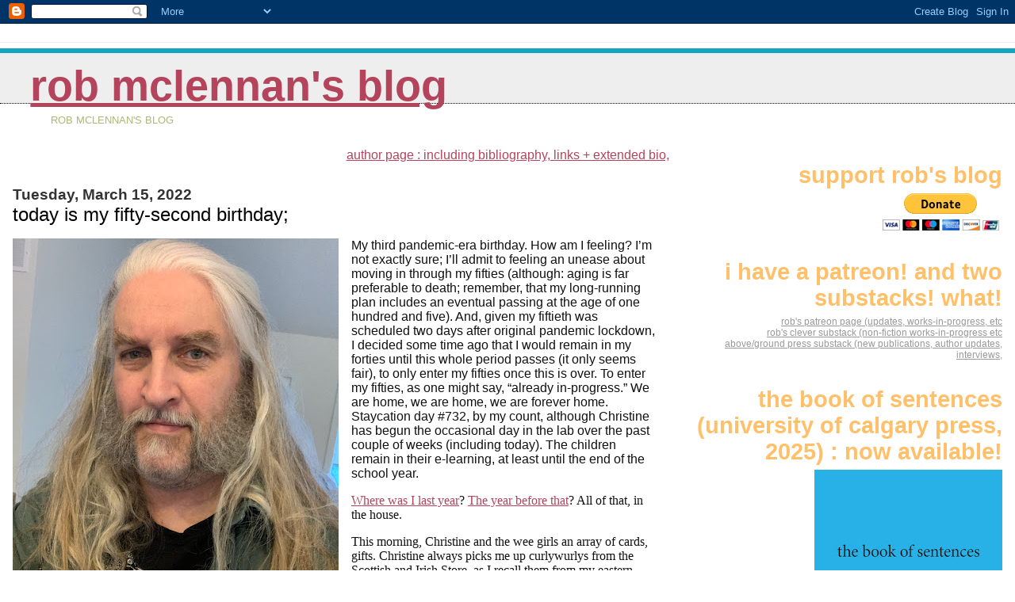

--- FILE ---
content_type: text/html; charset=UTF-8
request_url: https://robmclennan.blogspot.com/2022/03/today-is-my-fifty-second-birthday.html
body_size: 40303
content:
<!DOCTYPE html>
<html dir='ltr'>
<head>
<link href='https://www.blogger.com/static/v1/widgets/2944754296-widget_css_bundle.css' rel='stylesheet' type='text/css'/>
<meta content='text/html; charset=UTF-8' http-equiv='Content-Type'/>
<meta content='blogger' name='generator'/>
<link href='https://robmclennan.blogspot.com/favicon.ico' rel='icon' type='image/x-icon'/>
<link href='http://robmclennan.blogspot.com/2022/03/today-is-my-fifty-second-birthday.html' rel='canonical'/>
<link rel="alternate" type="application/atom+xml" title="rob mclennan&#39;s blog - Atom" href="https://robmclennan.blogspot.com/feeds/posts/default" />
<link rel="alternate" type="application/rss+xml" title="rob mclennan&#39;s blog - RSS" href="https://robmclennan.blogspot.com/feeds/posts/default?alt=rss" />
<link rel="service.post" type="application/atom+xml" title="rob mclennan&#39;s blog - Atom" href="https://www.blogger.com/feeds/5526999/posts/default" />

<link rel="alternate" type="application/atom+xml" title="rob mclennan&#39;s blog - Atom" href="https://robmclennan.blogspot.com/feeds/4052680214344919282/comments/default" />
<!--Can't find substitution for tag [blog.ieCssRetrofitLinks]-->
<link href='https://blogger.googleusercontent.com/img/a/AVvXsEgrfBtyUE5hYroNU9FUKIBT_8Zp6aQnIg9E2TRO4AnfnoPmDl0atdhSsjRbEKdeAchz8T-YAEl5WhI9_ao0oui7wXTGD3zPWczViGcpatonlrNI-MAjNJIOM5qJO7MTCjfRRLcdUWUps3pKBNwaV-qIVsF39gfWi-1n-v6nkdwzl91tE_XN7dQ=w411-h548' rel='image_src'/>
<meta content='http://robmclennan.blogspot.com/2022/03/today-is-my-fifty-second-birthday.html' property='og:url'/>
<meta content='today is my fifty-second birthday;' property='og:title'/>
<meta content='My third pandemic-era birthday. How am I feeling? I’m not exactly sure; I’ll admit to feeling an unease about moving in through my fifties (...' property='og:description'/>
<meta content='https://blogger.googleusercontent.com/img/a/AVvXsEgrfBtyUE5hYroNU9FUKIBT_8Zp6aQnIg9E2TRO4AnfnoPmDl0atdhSsjRbEKdeAchz8T-YAEl5WhI9_ao0oui7wXTGD3zPWczViGcpatonlrNI-MAjNJIOM5qJO7MTCjfRRLcdUWUps3pKBNwaV-qIVsF39gfWi-1n-v6nkdwzl91tE_XN7dQ=w1200-h630-p-k-no-nu' property='og:image'/>
<title>rob mclennan's blog: today is my fifty-second birthday;</title>
<style id='page-skin-1' type='text/css'><!--
/*
* Blogger Template Style
*
* Jellyfish
* by Jason Sutter
*/
/*
* Variable definitions
* --------------------
<Variable name="mainBgColor" description="Page Background Color"
type="color" default="#ffffff"  />
<Variable name="mainTextColor" description="Text Color"
type="color" default="#111111" />
<Variable name="titleBgColor" description="Blog Title Background Color"
type="color" default="#eeeeee" />
<Variable name="titleColor" description="Blog Title Color"
type="color" default="#16a3c2"/>
<Variable name="descriptionBgColor" description="Blog Description Background Color"
type="color" default="#ffffff" />
<Variable name="descriptionColor" description="Blog Description Color"
type="color" default="#acb877" />
<Variable name="dateHeaderColor" description="Date Header Color"
type="color" default="#333333" />
<Variable name="postTitleColor" description="Post Title Color"
type="color" default="#000000" />
<Variable name="postFooterColor" description="Post Footer Color"
type="color" default="#444444" />
<Variable name="mainLinkColor" description="Link Color"
type="color" default="#b4445c" />
<Variable name="sidebarTitleColor" description="Sidebar Title Color"
type="color" default="#ffc069" />
<Variable name="sidebarLinkColor" description="Sidebar Link Color"
type="color" default="#999999" />
<Variable name="bodyFont" description="Text Font"
type="font" default="normal normal 100% Lucida Grande, Verdana, Arial, Helvetica, Sans-Serif" />
<Variable name="titleFont" description="Blog Title Font"
type="font" default="normal bold 340% Helvetica Neue Black Condensed, Arial Black,Arial, Sans-Serif" />
<Variable name="descriptionFont" description="Blog Description Font"
type="font" default="normal normal 80% Lucida Grande,Verdana, Arial, Sans-serif" />
<Variable name="startSide" description="Start side in blog language"
type="automatic" default="left">
<Variable name="endSide" description="End side in blog language"
type="automatic" default="right">
*/
body {
margin: 0px;
padding: 0px;
background: #ffffff;
color: #111111;
font: normal normal 100% Lucida Grande, Verdana, Arial, Helvetica, Sans-Serif;
}
a:link,
a:visited,
a:active {
color: #b4445c;
}
a img {
border: 0;
}
@media all {
div#main-wrapper {
float: left;
width: 65%;
padding-top: 20px;
padding-right: 1em;
padding-bottom: 0;
padding-left: 0;
word-wrap: break-word; /* fix for long text breaking sidebar float in IE */
overflow: hidden;     /* fix for long non-text content breaking IE sidebar float */
}
div#sidebar-wrapper {
margin: 0px;
text-align: left;
}
div#sidebar {
width: 32%;
float: right;
word-wrap: break-word; /* fix for long text breaking sidebar float in IE */
overflow: hidden;     /* fix for long non-text content breaking IE sidebar float */
}
}
#content-wrapper {
margin-right: 1em;
margin-left: 1em;
}
@media handheld {
div#main-wrapper {
float:none;
width:90%;
}
div#sidebar-wrapper {
margin-left:5%;
}
}
h1,h2,h3,h4 {
padding:0px;
margin:0px;
}
#header {
padding-top:7px;
padding-right:0px;
padding-bottom:20px;
padding-left:0px;
margin-top:23px;
margin-right:0px;
margin-bottom:0px;
margin-left:0px;
border-top:1px solid #eeeeee;
background: #ffffff;
color: #acb877;
}
h1 a:visited {
text-decoration: none;
color: #16a3c2;
}
h1 {
padding-left: 3%;
padding-top: 20px;
border-bottom: dotted 1px #000000;
border-top: solid 6px #16a3c2;
color: #16a3c2;
background: #eeeeee;
text-transform:lowercase;
font: normal bold 340% Helvetica Neue Black Condensed, Arial Black,Arial, Sans-Serif;
line-height: 0.8em;
}
.description {
padding:0px;
margin-top:1em;
margin-right:12%;
margin-bottom:0px;
margin-left:5%;
color: #acb877;
background:transparent;
text-transform:uppercase;
font: normal normal 80% Lucida Grande,Verdana, Arial, Sans-serif;
}
h3 {
color: #000000;
font-weight:normal;
font-size: 150%;
}
h3.post-title a {
color: #000000;
}
.Blog h2.date-header {
margin-top:10px;
margin-right:0px;
margin-bottom:0px;
margin-left:0px;
color: #333333;
font-size:120%;
text-align: left;
text-transform:none;
font-weight: bold;
}
#sidebar .widget {
margin-top: 0px;
margin-right: 0px;
margin-bottom: 33px;
margin-left: 0px;
padding: 0px;
font-size: 75%;
text-align: right;
}
#sidebar ul {
list-style-type: none;
margin-top: 0;
}
#sidebar li {
margin: 0px;
padding: 0px;
list-style-type: none;
}
@media all {
.widget h2 {
color: #ffc069;
font-size: 240%;
text-align:right;
text-transform:lowercase;
}
}
@media handheld {
.widget h2 {
text-align:left;
}
#sidebar {
text-align:left;
}
}
.post {
margin-top:0px;
margin-right:0px;
margin-bottom:30px;
margin-left:0px;
font-size:100%;
}
.post strong {
font-weight: bold;
}
#sidebar a:link,
#sidebar a:visited {
color: #999999;
}
#sidebar a:hover {
text-decoration: none;
}
pre,code,strike {
color: #666666;
}
.post-footer {
padding: 0px;
margin: 0px;
color: #444444;
font-size: 80%;
}
.post-footer a {
text-decoration:none;
}
.post-footer a:hover {
text-decoration:underline;
}
#comments {
padding-top: 2px;
padding-right: 0px;
padding-bottom: 2px;
padding-left: 5px;
font-weight: normal;
}
.comment-author {
margin-top: 20px;
}
.comment-body {
margin-top: 10px;
font-size: 100%;
}
.comment-footer {
margin-right: 10px;
display: inline;
padding: 0px;
color: #444444;
font-size: 80%;
font-family: Lucida Grande,MS Sans Serif,Lucida Sans Unicode,Verdana,Geneva,Lucida,Arial,Helvetica,Sans-Serif;
}
.deleted-comment {
font-style:italic;
color:gray;
}
.comment-link {
margin-left: .6em;
}
.profile-img {
margin-top: 0;
margin-right: 0;
margin-bottom: 5px;
margin-left: 5px;
float: right;
}
.Profile dd {
margin: 0;
padding: 0;
}
.BlogArchive #ArchiveList {
float: right;
}
.widget-content {
margin-top: 0.5em;
}
@media handheld {
.Profile img {
float:none;
}
.Profile {
text-align:left;
}
}
.feed-links {
clear: both;
line-height: 2.5em;
}
#blog-pager-newer-link {
float: left;
}
#blog-pager-older-link {
float: right;
}
#blog-pager {
text-align: center;
}
.clear {
clear: both;
}
/** Tweaks for subscribe widget */
.widget-content .subscribe-wrapper {
float: right;
clear: right;
margin: .2em;
font-family: Arial,Sans-Serif;
}
/** Tweaks for layout editor mode */
body#layout #outer-wrapper {
margin-top: 10px;
}
body#layout #main-wrapper,
body#layout #header {
margin-top: 0;
padding-top: 0;
}

--></style>
<link href='https://www.blogger.com/dyn-css/authorization.css?targetBlogID=5526999&amp;zx=1253f5b4-4e67-400b-8b61-8edc7cef1152' media='none' onload='if(media!=&#39;all&#39;)media=&#39;all&#39;' rel='stylesheet'/><noscript><link href='https://www.blogger.com/dyn-css/authorization.css?targetBlogID=5526999&amp;zx=1253f5b4-4e67-400b-8b61-8edc7cef1152' rel='stylesheet'/></noscript>
<meta name='google-adsense-platform-account' content='ca-host-pub-1556223355139109'/>
<meta name='google-adsense-platform-domain' content='blogspot.com'/>

</head>
<body>
<div class='navbar section' id='navbar'><div class='widget Navbar' data-version='1' id='Navbar1'><script type="text/javascript">
    function setAttributeOnload(object, attribute, val) {
      if(window.addEventListener) {
        window.addEventListener('load',
          function(){ object[attribute] = val; }, false);
      } else {
        window.attachEvent('onload', function(){ object[attribute] = val; });
      }
    }
  </script>
<div id="navbar-iframe-container"></div>
<script type="text/javascript" src="https://apis.google.com/js/platform.js"></script>
<script type="text/javascript">
      gapi.load("gapi.iframes:gapi.iframes.style.bubble", function() {
        if (gapi.iframes && gapi.iframes.getContext) {
          gapi.iframes.getContext().openChild({
              url: 'https://www.blogger.com/navbar/5526999?po\x3d4052680214344919282\x26origin\x3dhttps://robmclennan.blogspot.com',
              where: document.getElementById("navbar-iframe-container"),
              id: "navbar-iframe"
          });
        }
      });
    </script><script type="text/javascript">
(function() {
var script = document.createElement('script');
script.type = 'text/javascript';
script.src = '//pagead2.googlesyndication.com/pagead/js/google_top_exp.js';
var head = document.getElementsByTagName('head')[0];
if (head) {
head.appendChild(script);
}})();
</script>
</div></div>
<div id='outer-wrapper'><div id='wrap2'>
<!-- skip links for text browsers -->
<span id='skiplinks' style='display:none;'>
<a href='#main'>skip to main </a> |
      <a href='#sidebar'>skip to sidebar</a>
</span>
<div id='header-wrapper'>
<div class='header section' id='header'><div class='widget Header' data-version='1' id='Header1'>
<div id='header-inner'>
<div class='titlewrapper'>
<h1 class='title'>
<a href='https://robmclennan.blogspot.com/'>
rob mclennan's blog
</a>
</h1>
</div>
<div class='descriptionwrapper'>
<p class='description'><span>rob mclennan's blog</span></p>
</div>
</div>
</div></div>
</div>
<div id='content-wrapper'>
<div id='crosscol-wrapper' style='text-align:center'>
<div class='crosscol section' id='crosscol'><div class='widget Text' data-version='1' id='Text1'>
<div class='widget-content'>
<a href="http://robmclennanauthor.blogspot.ca/">author page : including bibliography, links + extended bio,</a><br />
</div>
<div class='clear'></div>
</div></div>
</div>
<div id='main-wrapper'>
<div class='main section' id='main'><div class='widget Blog' data-version='1' id='Blog1'>
<div class='blog-posts hfeed'>

          <div class="date-outer">
        
<h2 class='date-header'><span>Tuesday, March 15, 2022</span></h2>

          <div class="date-posts">
        
<div class='post-outer'>
<div class='post hentry uncustomized-post-template' itemprop='blogPost' itemscope='itemscope' itemtype='http://schema.org/BlogPosting'>
<meta content='https://blogger.googleusercontent.com/img/a/AVvXsEgrfBtyUE5hYroNU9FUKIBT_8Zp6aQnIg9E2TRO4AnfnoPmDl0atdhSsjRbEKdeAchz8T-YAEl5WhI9_ao0oui7wXTGD3zPWczViGcpatonlrNI-MAjNJIOM5qJO7MTCjfRRLcdUWUps3pKBNwaV-qIVsF39gfWi-1n-v6nkdwzl91tE_XN7dQ=w411-h548' itemprop='image_url'/>
<meta content='5526999' itemprop='blogId'/>
<meta content='4052680214344919282' itemprop='postId'/>
<a name='4052680214344919282'></a>
<h3 class='post-title entry-title' itemprop='name'>
today is my fifty-second birthday;
</h3>
<div class='post-header'>
<div class='post-header-line-1'></div>
</div>
<div class='post-body entry-content' id='post-body-4052680214344919282' itemprop='description articleBody'>
<p class="MsoNormal"><span lang="EN-US" style="font-family: &quot;Garamond&quot;,serif; font-size: 12pt;"></span></p><div class="separator" style="clear: both; text-align: center;"><a href="https://blogger.googleusercontent.com/img/a/AVvXsEgrfBtyUE5hYroNU9FUKIBT_8Zp6aQnIg9E2TRO4AnfnoPmDl0atdhSsjRbEKdeAchz8T-YAEl5WhI9_ao0oui7wXTGD3zPWczViGcpatonlrNI-MAjNJIOM5qJO7MTCjfRRLcdUWUps3pKBNwaV-qIVsF39gfWi-1n-v6nkdwzl91tE_XN7dQ=s3088" style="clear: left; float: left; margin-bottom: 1em; margin-right: 1em;"><img border="0" data-original-height="3088" data-original-width="2316" height="548" src="https://blogger.googleusercontent.com/img/a/AVvXsEgrfBtyUE5hYroNU9FUKIBT_8Zp6aQnIg9E2TRO4AnfnoPmDl0atdhSsjRbEKdeAchz8T-YAEl5WhI9_ao0oui7wXTGD3zPWczViGcpatonlrNI-MAjNJIOM5qJO7MTCjfRRLcdUWUps3pKBNwaV-qIVsF39gfWi-1n-v6nkdwzl91tE_XN7dQ=w411-h548" width="411" /></a></div>My
third pandemic-era birthday. How am I feeling? I&#8217;m not exactly sure; I&#8217;ll admit
to feeling an unease about moving in through my fifties (although: aging is far
preferable to death; remember, that my long-running plan includes an eventual
passing at the age of one hundred and five). And, given my fiftieth was
scheduled two days after original pandemic lockdown, I decided some time ago
that I would remain in my forties until this whole period passes (it only seems
fair), to only enter my fifties once this is over. To enter my fifties, as one
might say, &#8220;already in-progress.&#8221; We are home, we are home, we are forever
home. Staycation day #732, by my count, although Christine has begun the
occasional day in the lab over the past couple of weeks (including today). The children
remain in their e-learning, at least until the end of the school year.<p></p>



<p class="MsoNormal"><span lang="EN-US" style="font-family: &quot;Garamond&quot;,serif; font-size: 12pt;"><a href="https://robmclennan.blogspot.com/2021/03/today-is-my-fifty-first-birthday.html" target="_blank">Where was I last year</a>? <a href="https://robmclennan.blogspot.com/2020/03/today-is-my-fiftieth-birthday.html" target="_blank">The year before that</a>? All of that, in the house.</span></p>



<p class="MsoNormal"><span lang="EN-US" style="font-family: &quot;Garamond&quot;,serif; font-size: 12pt;">This
morning, Christine and the wee girls an array of cards, gifts. Christine always
picks me up curlywurlys from the Scottish and Irish Store, as I recall them
from my eastern Ontario childhood; why were they easily available then but not
now? Had they a different name? Yesterday, a birthday card from my birth mother,
and a text from my eldest. This morning, an email from sister, and half-sister.
This morning, before I awoke, as Christine attended Aoife, who barfed into her
hands and ran to the bathroom (after which, she claimed, she felt far better). And
now, as they&#8217;ve breakfasted, downstairs with tablets and Netflix. Christine at
the lab.<br /><br />Note the button I wear in the photo: yes, I shall be wearing this all week (had it on since Sunday, already).<br /></span></p>



<p class="MsoNormal"><span lang="EN-US" style="font-family: &quot;Garamond&quot;,serif; font-size: 12pt;">Yesterday,
I cleaned the house (convincing the young ladies, finally, to work on their
room). Worked on some reviews, addressed an above/ground press mailing. Aiming to
spend the next few days reading, perhaps working on novel, or poems, or both,
given the clearer-space that March Break allows (not having to worry about
e-learning schedules or Guides/Sparks or forest school or anything else). The novel
I began during the summer of 2020 (that I haven&#8217;t look at since November or so),
with pandemic in background of a series of character-threads, including the
character Alberta, introduced in my second novel, and furthered through a handful
of short stories. Where is she now? The novel, <i>Missing Persons</i>, that
wrote her teenaged self near a fictional version of Lumsden, Saskatchewan in
the 1980s, an array of short stories that have written her at various points
throughout the space in-between there and here, and the new novel, now, as she
sits in her empty, widowed house, zoom-calling her preschool-age grandson and slowly
working her novel. Everything takes so damned long, it would seem.</span></p>



<p class="MsoNormal"><span lang="EN-US" style="font-family: &quot;Garamond&quot;,serif; font-size: 12pt;">Today
I am at my desk. Yesterday I was at my desk. Most likely dropping off new above/ground
press titles off at the printer&#8217;s today. Most likely. Most likely also working
on final edits for my fall book with Mansfield Press, a suite of pandemic
essays composed across those first one hundred days of lock-down, <i>essays in the
face of uncertainties</i>. Stuart Ross has done a remarkably thorough and thoughtful
edit. Hoping to be able to use, for cover, <a href="http://robmclennan.blogspot.com/2020/06/essays-in-face-of-uncertainties.html" target="_blank">the photo that Stephen Brockwell took of us, through our living room window</a>.</span></p>



<p class="MsoNormal"><span lang="EN-US" style="font-family: &quot;Garamond&quot;,serif; font-size: 12pt;">And
poems. Including this one, my annual birthday missive:</span></p>



<p class="MsoNormal" style="margin-left: 36pt;"><b><span lang="EN-US" style="font-family: &quot;Garamond&quot;,serif; font-size: 12pt;">Forty-twelfth birthday</span></b></p>



<p class="MsoNormal" style="margin-left: 36pt;"><span lang="EN-US" style="font-family: &quot;Garamond&quot;,serif; font-size: 12pt;">1.</span></p>



<p class="MsoNormal" style="margin-left: 36pt;"><span lang="EN-US" style="font-family: &quot;Garamond&quot;,serif; font-size: 12pt;">Two years ago,</span></p>



<p class="MsoNormal" style="margin-left: 36pt;"><span lang="EN-US" style="font-family: &quot;Garamond&quot;,serif; font-size: 12pt;">two days<span style="mso-tab-count: 2;">&nbsp;&nbsp;&nbsp;&nbsp;&nbsp;&nbsp;&nbsp;&nbsp;&nbsp;&nbsp;&nbsp;&nbsp;&nbsp;&nbsp;&nbsp;&nbsp;&nbsp;&nbsp;&nbsp;&nbsp;&nbsp; </span>into original Coronavirus
lockdown,</span><span lang="EN-US" style="font-family: &quot;Garamond&quot;,serif; font-size: 12pt;"><br />I refused: declared my
forties persist <br /></span></p>

<p class="MsoNormal" style="margin-left: 36pt;"><span lang="EN-US" style="font-family: &quot;Garamond&quot;,serif; font-size: 12pt;">until the world re-opens.
And only then</span><span lang="EN-US" style="font-family: &quot;Garamond&quot;,serif; font-size: 12pt;"><br />to ease<span style="mso-tab-count: 1;"> </span><span style="mso-tab-count: 1;">&nbsp;&nbsp;&nbsp;&nbsp;&nbsp;&nbsp;&nbsp;&nbsp;&nbsp;&nbsp;&nbsp; </span>into
my fifties,<span style="mso-tab-count: 2;">&nbsp;&nbsp;&nbsp;&nbsp;&nbsp;&nbsp;&nbsp;&nbsp;&nbsp;&nbsp;&nbsp;&nbsp; </span>already well
in-progress <br /></span></p>

<p class="MsoNormal" style="margin-left: 36pt;"><span lang="EN-US" style="font-family: &quot;Garamond&quot;,serif; font-size: 12pt;">&nbsp;</span></p>

<p class="MsoNormal" style="margin-left: 36pt; tab-stops: center 234.0pt;"><span lang="EN-US" style="font-family: &quot;Garamond&quot;,serif; font-size: 12pt;">2.<span style="mso-tab-count: 1;">&nbsp;&nbsp;&nbsp;&nbsp;&nbsp;&nbsp;&nbsp;&nbsp;&nbsp;&nbsp;&nbsp;&nbsp;&nbsp;&nbsp;&nbsp;&nbsp;&nbsp;&nbsp;&nbsp;&nbsp;&nbsp;&nbsp;&nbsp;&nbsp;&nbsp;&nbsp;&nbsp;&nbsp;&nbsp;&nbsp;&nbsp;&nbsp;&nbsp;&nbsp;&nbsp;&nbsp;&nbsp;&nbsp;&nbsp;&nbsp;&nbsp;&nbsp;&nbsp;&nbsp;&nbsp;&nbsp;&nbsp;&nbsp;&nbsp;&nbsp;&nbsp;&nbsp;&nbsp;&nbsp;&nbsp;&nbsp;&nbsp;&nbsp;&nbsp;&nbsp;&nbsp;&nbsp; </span></span></p>



<p class="MsoNormal" style="margin-left: 36pt;"><span lang="EN-US" style="font-family: &quot;Garamond&quot;,serif; font-size: 12pt;">Cobwebs<span style="mso-tab-count: 2;">&nbsp;&nbsp;&nbsp;&nbsp;&nbsp;&nbsp;&nbsp;&nbsp;&nbsp;&nbsp;&nbsp;&nbsp;&nbsp;&nbsp;&nbsp;&nbsp;&nbsp;&nbsp;&nbsp;&nbsp;&nbsp; </span>, horizontal; the
familiarity</span></p>



<p class="MsoNormal" style="margin-left: 36pt;"><span lang="EN-US" style="font-family: &quot;Garamond&quot;,serif; font-size: 12pt;">of this single room. To hear
sound</span></p>



<p class="MsoNormal" style="margin-left: 36pt;"><span lang="EN-US" style="font-family: &quot;Garamond&quot;,serif; font-size: 12pt;">in relation: parents,
children, siblings. Pets. To sleep,</span><span lang="EN-US" style="font-family: &quot;Garamond&quot;,serif; font-size: 12pt;"><br />to sleep, and age<span style="mso-tab-count: 2;">&nbsp;&nbsp;&nbsp;&nbsp;&nbsp;&nbsp;&nbsp;&nbsp;&nbsp;&nbsp;&nbsp;&nbsp;&nbsp;&nbsp;&nbsp;&nbsp;&nbsp;&nbsp;&nbsp;&nbsp;&nbsp; </span>across such spectrum. <br /></span></p>

<p class="MsoNormal" style="margin-left: 36pt;"><span lang="EN-US" style="font-family: &quot;Garamond&quot;,serif; font-size: 12pt;">The limits<span style="mso-tab-count: 1;">&nbsp;&nbsp;&nbsp;&nbsp;&nbsp;&nbsp;&nbsp; </span><span style="mso-tab-count: 1;">&nbsp;&nbsp;&nbsp;&nbsp;&nbsp;&nbsp;&nbsp;&nbsp;&nbsp;&nbsp;&nbsp; </span>of
this field. How</span><span lang="EN-US" style="font-family: &quot;Garamond&quot;,serif; font-size: 12pt;"><br />might my children die? Why
<span style="mso-tab-count: 2;">&nbsp;&nbsp;&nbsp;&nbsp;&nbsp;&nbsp;&nbsp;&nbsp;&nbsp;&nbsp;&nbsp;&nbsp;&nbsp;&nbsp; </span>were my parents <br /></span></p>

<p class="MsoNormal" style="margin-left: 36pt;"><span lang="EN-US" style="font-family: &quot;Garamond&quot;,serif; font-size: 12pt;">not my own? Once more<span style="mso-tab-count: 1;">&nbsp;&nbsp;&nbsp;&nbsp;&nbsp;&nbsp;&nbsp;&nbsp; </span>into the weeds.</span></p>

<p class="MsoNormal" style="margin-left: 36pt;"><span lang="EN-US" style="font-family: &quot;Garamond&quot;,serif; font-size: 12pt;">&nbsp;</span><span lang="EN-US" style="font-family: &quot;Garamond&quot;,serif; font-size: 12pt;">&nbsp;</span></p><p class="MsoNormal" style="margin-left: 36pt;"><span lang="EN-US" style="font-family: &quot;Garamond&quot;,serif; font-size: 12pt;">3.</span></p>



<p class="MsoNormal" style="margin-left: 36pt; tab-stops: 265.5pt;"><span lang="EN-US" style="font-family: &quot;Garamond&quot;,serif; font-size: 12pt;">Birthday, birthday:<span style="mso-tab-count: 1;">&nbsp;&nbsp;&nbsp;&nbsp;&nbsp;&nbsp; </span>what<span style="mso-tab-count: 2;">&nbsp;&nbsp;&nbsp;&nbsp;&nbsp;&nbsp;&nbsp;&nbsp;&nbsp;&nbsp;&nbsp;&nbsp;&nbsp;&nbsp;&nbsp;&nbsp; </span>do
you want of me?</span><span lang="EN-US" style="font-family: &quot;Garamond&quot;,serif; font-size: 12pt;"><br />Banal acquiescence<span style="mso-tab-count: 1;">&nbsp;&nbsp;&nbsp;&nbsp;&nbsp;&nbsp;&nbsp;&nbsp;&nbsp;&nbsp;&nbsp;&nbsp;&nbsp;&nbsp;&nbsp;&nbsp;&nbsp;&nbsp;&nbsp;&nbsp;&nbsp;&nbsp;&nbsp;&nbsp;&nbsp;&nbsp;&nbsp;&nbsp;&nbsp;&nbsp;&nbsp;&nbsp;&nbsp;&nbsp;&nbsp;&nbsp;&nbsp;&nbsp;&nbsp;&nbsp;&nbsp;&nbsp;&nbsp;&nbsp;&nbsp;&nbsp;&nbsp;&nbsp;&nbsp;&nbsp;&nbsp;&nbsp;&nbsp;&nbsp;&nbsp;&nbsp;&nbsp;&nbsp;&nbsp;&nbsp;&nbsp;&nbsp;&nbsp;&nbsp;&nbsp;&nbsp;&nbsp;&nbsp;&nbsp;&nbsp;&nbsp;&nbsp;&nbsp;&nbsp;&nbsp;&nbsp; </span></span></p>

<p class="MsoNormal" style="margin-left: 36pt;"><span lang="EN-US" style="font-family: &quot;Garamond&quot;,serif; font-size: 12pt;">of cake, pints, comic
books<span style="mso-tab-count: 1;">&nbsp;&nbsp;&nbsp;&nbsp;&nbsp; </span><span style="mso-tab-count: 1;">&nbsp;&nbsp;&nbsp;&nbsp;&nbsp;&nbsp;&nbsp;&nbsp;&nbsp;&nbsp;&nbsp; </span><span style="mso-tab-count: 1;">&nbsp;&nbsp;&nbsp;&nbsp;&nbsp;&nbsp;&nbsp;&nbsp;&nbsp;&nbsp;&nbsp; </span>; has nothing
changed</span><span lang="EN-US" style="font-family: &quot;Garamond&quot;,serif; font-size: 12pt;"><br />across these thirty-odd
years? A dreamlike curiosity; held down <br /></span></p>

<p class="MsoNormal" style="margin-left: 36pt;"><span lang="EN-US" style="font-family: &quot;Garamond&quot;,serif; font-size: 12pt;">with equations. The math <span style="mso-tab-count: 1;">&nbsp;&nbsp;&nbsp;&nbsp;&nbsp;&nbsp; </span>is nigh impossible.</span></p>

<p class="MsoNormal" style="margin-left: 36pt;"><span lang="EN-US" style="font-family: &quot;Garamond&quot;,serif; font-size: 12pt;">&nbsp;</span><span lang="EN-US" style="font-family: &quot;Garamond&quot;,serif; font-size: 12pt;">&nbsp;</span></p><p class="MsoNormal" style="margin-left: 36pt;"><span lang="EN-US" style="font-family: &quot;Garamond&quot;,serif; font-size: 12pt;">4.</span></p>



<p class="MsoNormal" style="margin-left: 36pt;"><span lang="EN-US" style="font-family: &quot;Garamond&quot;,serif; font-size: 12pt;">My third annual<span style="mso-tab-count: 2;">&nbsp;&nbsp;&nbsp;&nbsp;&nbsp;&nbsp;&nbsp;&nbsp;&nbsp;&nbsp;&nbsp;&nbsp;&nbsp;&nbsp;&nbsp;&nbsp;&nbsp;&nbsp;&nbsp;&nbsp;&nbsp;&nbsp; </span>isolation birthday. A rehearsal</span><span lang="EN-US" style="font-family: &quot;Garamond&quot;,serif; font-size: 12pt;"><br />of inarticulate space, <br /></span></p>

<p class="MsoNormal" style="margin-left: 36pt;"><span lang="EN-US" style="font-family: &quot;Garamond&quot;,serif; font-size: 12pt;">a glass, reflects. This breath
by breath. Half-century, plus. A hand</span><span lang="EN-US" style="font-family: &quot;Garamond&quot;,serif; font-size: 12pt;"><br />between palms.</span>

</p>

<p class="MsoNormal"><span style="font-family: &quot;Garamond&quot;,serif;">&nbsp;</span></p><p class="MsoNormal"><span style="font-family: &quot;Garamond&quot;,serif;">&nbsp;</span></p><p class="MsoNormal"><span style="font-family: &quot;Garamond&quot;,serif;">PS: AND ACCORDING TO CANADA POST, <a href="https://press.ucalgary.ca/books/9781773852614/" target="_blank">COPIES OF MY NEW POETRY TITLE WITH UNIVERSITY OF CALGARY PRESS (CURRENTLY AVAILABLE FOR PRE-ORDER)</a>, SHOULD BE LANDING ON MY DOORSTEP TODAY?<br /><br /></span></p>

<div style='clear: both;'></div>
</div>
<div class='post-footer'>
<div class='post-footer-line post-footer-line-1'>
<span class='post-author vcard'>
Posted by
<span class='fn' itemprop='author' itemscope='itemscope' itemtype='http://schema.org/Person'>
<meta content='https://www.blogger.com/profile/07958889643637765864' itemprop='url'/>
<a class='g-profile' href='https://www.blogger.com/profile/07958889643637765864' rel='author' title='author profile'>
<span itemprop='name'>rob mclennan</span>
</a>
</span>
</span>
<span class='post-timestamp'>
at
<meta content='http://robmclennan.blogspot.com/2022/03/today-is-my-fifty-second-birthday.html' itemprop='url'/>
<a class='timestamp-link' href='https://robmclennan.blogspot.com/2022/03/today-is-my-fifty-second-birthday.html' rel='bookmark' title='permanent link'><abbr class='published' itemprop='datePublished' title='2022-03-15T08:31:00-04:00'>8:31 AM</abbr></a>
</span>
<span class='post-comment-link'>
</span>
<span class='post-icons'>
</span>
<div class='post-share-buttons goog-inline-block'>
</div>
</div>
<div class='post-footer-line post-footer-line-2'>
<span class='post-labels'>
Labels:
<a href='https://robmclennan.blogspot.com/search/label/birthday' rel='tag'>birthday</a>,
<a href='https://robmclennan.blogspot.com/search/label/Mansfield%20Press' rel='tag'>Mansfield Press</a>,
<a href='https://robmclennan.blogspot.com/search/label/Stephen%20Brockwell' rel='tag'>Stephen Brockwell</a>,
<a href='https://robmclennan.blogspot.com/search/label/Stuart%20M.%20Ross' rel='tag'>Stuart M. Ross</a>
</span>
</div>
<div class='post-footer-line post-footer-line-3'>
<span class='post-location'>
</span>
</div>
</div>
</div>
<div class='comments' id='comments'>
<a name='comments'></a>
<h4>1 comment:</h4>
<div id='Blog1_comments-block-wrapper'>
<dl class='avatar-comment-indent' id='comments-block'>
<dt class='comment-author ' id='c5614745347998087808'>
<a name='c5614745347998087808'></a>
<div class="avatar-image-container avatar-stock"><span dir="ltr"><a href="http://velveteenrabbi.blogs.com/blog/" target="" rel="nofollow" onclick=""><img src="//resources.blogblog.com/img/blank.gif" width="35" height="35" alt="" title="Rachel Barenblat">

</a></span></div>
<a href='http://velveteenrabbi.blogs.com/blog/' rel='nofollow'>Rachel Barenblat</a>
said...
</dt>
<dd class='comment-body' id='Blog1_cmt-5614745347998087808'>
<p>
Tomorrow is my third pandemic birthday. (I&#39;ll be 47. Whatever.) Just here (via Via Negativa) to say, I hear you, and I&#39;m right there with you.
</p>
</dd>
<dd class='comment-footer'>
<span class='comment-timestamp'>
<a href='https://robmclennan.blogspot.com/2022/03/today-is-my-fifty-second-birthday.html?showComment=1647829006394#c5614745347998087808' title='comment permalink'>
10:16 PM
</a>
<span class='item-control blog-admin pid-1116872962'>
<a class='comment-delete' href='https://www.blogger.com/comment/delete/5526999/5614745347998087808' title='Delete Comment'>
<img src='https://resources.blogblog.com/img/icon_delete13.gif'/>
</a>
</span>
</span>
</dd>
</dl>
</div>
<p class='comment-footer'>
<a href='https://www.blogger.com/comment/fullpage/post/5526999/4052680214344919282' onclick=''>Post a Comment</a>
</p>
</div>
</div>

        </div></div>
      
</div>
<div class='blog-pager' id='blog-pager'>
<span id='blog-pager-newer-link'>
<a class='blog-pager-newer-link' href='https://robmclennan.blogspot.com/2022/03/12-or-20-second-series-questions-with_01107936231.html' id='Blog1_blog-pager-newer-link' title='Newer Post'>Newer Post</a>
</span>
<span id='blog-pager-older-link'>
<a class='blog-pager-older-link' href='https://robmclennan.blogspot.com/2022/03/spotlight-series-71-matthew-firth.html' id='Blog1_blog-pager-older-link' title='Older Post'>Older Post</a>
</span>
<a class='home-link' href='https://robmclennan.blogspot.com/'>Home</a>
</div>
<div class='clear'></div>
<div class='post-feeds'>
<div class='feed-links'>
Subscribe to:
<a class='feed-link' href='https://robmclennan.blogspot.com/feeds/4052680214344919282/comments/default' target='_blank' type='application/atom+xml'>Post Comments (Atom)</a>
</div>
</div>
</div></div>
</div>
<div id='sidebar-wrapper'>
<div class='sidebar section' id='sidebar'><div class='widget HTML' data-version='1' id='HTML1'>
<h2 class='title'>support rob's blog</h2>
<div class='widget-content'>
<form action="https://www.paypal.com/cgi-bin/webscr" method="post">
<input type="hidden" name="cmd" value="_s-xclick" />
<input type="hidden" name="hosted_button_id" value="WD5YJU7W6PQKN" />
<input type="image" src="https://www.paypalobjects.com/en_US/i/btn/btn_donateCC_LG.gif" border="0" name="submit" alt="PayPal - The safer, easier way to pay online!" />
<img alt="" border="0" src="https://www.paypalobjects.com/en_US/i/scr/pixel.gif" width="1" height="1" />
</form>
</div>
<div class='clear'></div>
</div><div class='widget LinkList' data-version='1' id='LinkList2'>
<h2>i have a patreon! and two substacks! what!</h2>
<div class='widget-content'>
<ul>
<li><a href='https://www.patreon.com/robmclennan?ty=h'>rob's patreon page (updates, works-in-progress, etc</a></li>
<li><a href='https://robmclennan.substack.com/'>rob's clever substack (non-fiction works-in-progress etc</a></li>
<li><a href='https://abovegroundpress.substack.com/'>above/ground press substack (new publications, author updates, interviews,</a></li>
</ul>
<div class='clear'></div>
</div>
</div><div class='widget Image' data-version='1' id='Image3'>
<h2>the book of sentences (University of Calgary Press, 2025) : now available!</h2>
<div class='widget-content'>
<a href='https://press.ucalgary.ca/books/9781773856483/'>
<img alt='the book of sentences (University of Calgary Press, 2025) : now available!' height='356' id='Image3_img' src='https://blogger.googleusercontent.com/img/a/AVvXsEhwyP4p_hYBpbUIHKQKhhQ15A52Da1UMeptMMLi0CjvNjJC50NRXCBQlhzO7t3Qc1QFFd3Vv3NZwD11oXyUVE1EHlsFEOJyD9Yh-LJ7IgQmEar4Tgzrj2oKBTJ3WWP3RB6ZUur62o2fYTjVpx_B3ZCX454mAEGwsFkMPqCil2v-pmQRXk_Ft_Jmug=s356' width='237'/>
</a>
<br/>
</div>
<div class='clear'></div>
</div><div class='widget Image' data-version='1' id='Image2'>
<h2>above/ground press 2026 subscriptions now available!</h2>
<div class='widget-content'>
<a href='https://abovegroundpress.blogspot.com/2025/10/aboveground-press-2026-subscriptions.html'>
<img alt='above/ground press 2026 subscriptions now available!' height='172' id='Image2_img' src='https://blogger.googleusercontent.com/img/a/AVvXsEgOsjXpI-2ZHLwQ9PSbGlkA-visWW0JsUpD3g0kQJI0w8XJJnFhm7Pb6_8hxy4BjS8hq16zHAaoRFd_3muiv45OgbeDNGcxjwreOVfJtMpJQoOQ-9U-Lda2vByt7qk5G4mINWccFuoGRVAyfh5cl6xaPyU-z0BIiuj85q-xSsAYN7Zs-Q3iJRx8TA=s237' width='237'/>
</a>
<br/>
</div>
<div class='clear'></div>
</div><div class='widget LinkList' data-version='1' id='LinkList14'>
<h2>upcoming events!</h2>
<div class='widget-content'>
<ul>
<li><a href='https://abovegroundpress.blogspot.com/2025/12/the-peter-f-yacht-club-annual.html'>The Peter F. Yacht Club annual regatta/christmas party/reading! December 27, 2025 (Ottawa ON;</a></li>
<li><a href='https://planetearthpoetry.com/'>rob reads at Planet Earth Poetry, April 24, 2026 (Victoria BC);</a></li>
<li><a href='http://robmclennanauthor.blogspot.ca/2017/04/workshops-manuscript-poetry-evaluation.html'>rob's (ongoing) editing service: poetry manuscript evaluation;</a></li>
</ul>
<div class='clear'></div>
</div>
</div><div class='widget LinkList' data-version='1' id='LinkList8'>
<h2>other rob links</h2>
<div class='widget-content'>
<ul>
<li><a href='https://www.facebook.com/pages/rob-mclennan/120022808026286'>rob's author page on facebook</a></li>
<li><a href='http://epc.buffalo.edu/authors/mclennan/'>rob's Electronic Poetry Center page: NEWLY UPDATED!</a></li>
<li><a href='http://queenmobs.com/contributors/rmclennan/'>Interview Editor at Queen Mob's Teahouse (2015-2020)</a></li>
<li><a href='http://jacket2.org/commentary/rob-mclennan'>rob's Jacket2 'commentaries' (January-March 2015)</a></li>
<li><a href='http://www.track0.com/rob_mclennan/links_page.htm'>rob's extensive links page</a></li>
<li><a href='http://poets.ca/join/directory/'>rob's League of Canadian Poets page</a></li>
<li><a href='http://www.sentinelpoetry.org.uk/magonline1105/'>Sentinal poetry November 2005 feature</a></li>
<li><a href='http://www.pshares.org/authors/authordetails.cfm?prmauthoriD=6722'>rob's Ploughshares page</a></li>
<li><a href='http://writersfest.com/oldsite/tour/index.html'>1998 Via Rail Great Canadian Literary Tour</a></li>
</ul>
<div class='clear'></div>
</div>
</div><div class='widget BlogArchive' data-version='1' id='BlogArchive1'>
<h2>Blog Archive</h2>
<div class='widget-content'>
<div id='ArchiveList'>
<div id='BlogArchive1_ArchiveList'>
<ul class='hierarchy'>
<li class='archivedate collapsed'>
<a class='toggle' href='javascript:void(0)'>
<span class='zippy'>

        &#9658;&#160;
      
</span>
</a>
<a class='post-count-link' href='https://robmclennan.blogspot.com/2026/'>
2026
</a>
<span class='post-count' dir='ltr'>(25)</span>
<ul class='hierarchy'>
<li class='archivedate collapsed'>
<a class='toggle' href='javascript:void(0)'>
<span class='zippy'>

        &#9658;&#160;
      
</span>
</a>
<a class='post-count-link' href='https://robmclennan.blogspot.com/2026/01/'>
January
</a>
<span class='post-count' dir='ltr'>(25)</span>
</li>
</ul>
</li>
</ul>
<ul class='hierarchy'>
<li class='archivedate collapsed'>
<a class='toggle' href='javascript:void(0)'>
<span class='zippy'>

        &#9658;&#160;
      
</span>
</a>
<a class='post-count-link' href='https://robmclennan.blogspot.com/2025/'>
2025
</a>
<span class='post-count' dir='ltr'>(365)</span>
<ul class='hierarchy'>
<li class='archivedate collapsed'>
<a class='toggle' href='javascript:void(0)'>
<span class='zippy'>

        &#9658;&#160;
      
</span>
</a>
<a class='post-count-link' href='https://robmclennan.blogspot.com/2025/12/'>
December
</a>
<span class='post-count' dir='ltr'>(31)</span>
</li>
</ul>
<ul class='hierarchy'>
<li class='archivedate collapsed'>
<a class='toggle' href='javascript:void(0)'>
<span class='zippy'>

        &#9658;&#160;
      
</span>
</a>
<a class='post-count-link' href='https://robmclennan.blogspot.com/2025/11/'>
November
</a>
<span class='post-count' dir='ltr'>(30)</span>
</li>
</ul>
<ul class='hierarchy'>
<li class='archivedate collapsed'>
<a class='toggle' href='javascript:void(0)'>
<span class='zippy'>

        &#9658;&#160;
      
</span>
</a>
<a class='post-count-link' href='https://robmclennan.blogspot.com/2025/10/'>
October
</a>
<span class='post-count' dir='ltr'>(31)</span>
</li>
</ul>
<ul class='hierarchy'>
<li class='archivedate collapsed'>
<a class='toggle' href='javascript:void(0)'>
<span class='zippy'>

        &#9658;&#160;
      
</span>
</a>
<a class='post-count-link' href='https://robmclennan.blogspot.com/2025/09/'>
September
</a>
<span class='post-count' dir='ltr'>(30)</span>
</li>
</ul>
<ul class='hierarchy'>
<li class='archivedate collapsed'>
<a class='toggle' href='javascript:void(0)'>
<span class='zippy'>

        &#9658;&#160;
      
</span>
</a>
<a class='post-count-link' href='https://robmclennan.blogspot.com/2025/08/'>
August
</a>
<span class='post-count' dir='ltr'>(31)</span>
</li>
</ul>
<ul class='hierarchy'>
<li class='archivedate collapsed'>
<a class='toggle' href='javascript:void(0)'>
<span class='zippy'>

        &#9658;&#160;
      
</span>
</a>
<a class='post-count-link' href='https://robmclennan.blogspot.com/2025/07/'>
July
</a>
<span class='post-count' dir='ltr'>(31)</span>
</li>
</ul>
<ul class='hierarchy'>
<li class='archivedate collapsed'>
<a class='toggle' href='javascript:void(0)'>
<span class='zippy'>

        &#9658;&#160;
      
</span>
</a>
<a class='post-count-link' href='https://robmclennan.blogspot.com/2025/06/'>
June
</a>
<span class='post-count' dir='ltr'>(30)</span>
</li>
</ul>
<ul class='hierarchy'>
<li class='archivedate collapsed'>
<a class='toggle' href='javascript:void(0)'>
<span class='zippy'>

        &#9658;&#160;
      
</span>
</a>
<a class='post-count-link' href='https://robmclennan.blogspot.com/2025/05/'>
May
</a>
<span class='post-count' dir='ltr'>(31)</span>
</li>
</ul>
<ul class='hierarchy'>
<li class='archivedate collapsed'>
<a class='toggle' href='javascript:void(0)'>
<span class='zippy'>

        &#9658;&#160;
      
</span>
</a>
<a class='post-count-link' href='https://robmclennan.blogspot.com/2025/04/'>
April
</a>
<span class='post-count' dir='ltr'>(30)</span>
</li>
</ul>
<ul class='hierarchy'>
<li class='archivedate collapsed'>
<a class='toggle' href='javascript:void(0)'>
<span class='zippy'>

        &#9658;&#160;
      
</span>
</a>
<a class='post-count-link' href='https://robmclennan.blogspot.com/2025/03/'>
March
</a>
<span class='post-count' dir='ltr'>(31)</span>
</li>
</ul>
<ul class='hierarchy'>
<li class='archivedate collapsed'>
<a class='toggle' href='javascript:void(0)'>
<span class='zippy'>

        &#9658;&#160;
      
</span>
</a>
<a class='post-count-link' href='https://robmclennan.blogspot.com/2025/02/'>
February
</a>
<span class='post-count' dir='ltr'>(28)</span>
</li>
</ul>
<ul class='hierarchy'>
<li class='archivedate collapsed'>
<a class='toggle' href='javascript:void(0)'>
<span class='zippy'>

        &#9658;&#160;
      
</span>
</a>
<a class='post-count-link' href='https://robmclennan.blogspot.com/2025/01/'>
January
</a>
<span class='post-count' dir='ltr'>(31)</span>
</li>
</ul>
</li>
</ul>
<ul class='hierarchy'>
<li class='archivedate collapsed'>
<a class='toggle' href='javascript:void(0)'>
<span class='zippy'>

        &#9658;&#160;
      
</span>
</a>
<a class='post-count-link' href='https://robmclennan.blogspot.com/2024/'>
2024
</a>
<span class='post-count' dir='ltr'>(366)</span>
<ul class='hierarchy'>
<li class='archivedate collapsed'>
<a class='toggle' href='javascript:void(0)'>
<span class='zippy'>

        &#9658;&#160;
      
</span>
</a>
<a class='post-count-link' href='https://robmclennan.blogspot.com/2024/12/'>
December
</a>
<span class='post-count' dir='ltr'>(31)</span>
</li>
</ul>
<ul class='hierarchy'>
<li class='archivedate collapsed'>
<a class='toggle' href='javascript:void(0)'>
<span class='zippy'>

        &#9658;&#160;
      
</span>
</a>
<a class='post-count-link' href='https://robmclennan.blogspot.com/2024/11/'>
November
</a>
<span class='post-count' dir='ltr'>(30)</span>
</li>
</ul>
<ul class='hierarchy'>
<li class='archivedate collapsed'>
<a class='toggle' href='javascript:void(0)'>
<span class='zippy'>

        &#9658;&#160;
      
</span>
</a>
<a class='post-count-link' href='https://robmclennan.blogspot.com/2024/10/'>
October
</a>
<span class='post-count' dir='ltr'>(31)</span>
</li>
</ul>
<ul class='hierarchy'>
<li class='archivedate collapsed'>
<a class='toggle' href='javascript:void(0)'>
<span class='zippy'>

        &#9658;&#160;
      
</span>
</a>
<a class='post-count-link' href='https://robmclennan.blogspot.com/2024/09/'>
September
</a>
<span class='post-count' dir='ltr'>(30)</span>
</li>
</ul>
<ul class='hierarchy'>
<li class='archivedate collapsed'>
<a class='toggle' href='javascript:void(0)'>
<span class='zippy'>

        &#9658;&#160;
      
</span>
</a>
<a class='post-count-link' href='https://robmclennan.blogspot.com/2024/08/'>
August
</a>
<span class='post-count' dir='ltr'>(31)</span>
</li>
</ul>
<ul class='hierarchy'>
<li class='archivedate collapsed'>
<a class='toggle' href='javascript:void(0)'>
<span class='zippy'>

        &#9658;&#160;
      
</span>
</a>
<a class='post-count-link' href='https://robmclennan.blogspot.com/2024/07/'>
July
</a>
<span class='post-count' dir='ltr'>(31)</span>
</li>
</ul>
<ul class='hierarchy'>
<li class='archivedate collapsed'>
<a class='toggle' href='javascript:void(0)'>
<span class='zippy'>

        &#9658;&#160;
      
</span>
</a>
<a class='post-count-link' href='https://robmclennan.blogspot.com/2024/06/'>
June
</a>
<span class='post-count' dir='ltr'>(30)</span>
</li>
</ul>
<ul class='hierarchy'>
<li class='archivedate collapsed'>
<a class='toggle' href='javascript:void(0)'>
<span class='zippy'>

        &#9658;&#160;
      
</span>
</a>
<a class='post-count-link' href='https://robmclennan.blogspot.com/2024/05/'>
May
</a>
<span class='post-count' dir='ltr'>(31)</span>
</li>
</ul>
<ul class='hierarchy'>
<li class='archivedate collapsed'>
<a class='toggle' href='javascript:void(0)'>
<span class='zippy'>

        &#9658;&#160;
      
</span>
</a>
<a class='post-count-link' href='https://robmclennan.blogspot.com/2024/04/'>
April
</a>
<span class='post-count' dir='ltr'>(30)</span>
</li>
</ul>
<ul class='hierarchy'>
<li class='archivedate collapsed'>
<a class='toggle' href='javascript:void(0)'>
<span class='zippy'>

        &#9658;&#160;
      
</span>
</a>
<a class='post-count-link' href='https://robmclennan.blogspot.com/2024/03/'>
March
</a>
<span class='post-count' dir='ltr'>(31)</span>
</li>
</ul>
<ul class='hierarchy'>
<li class='archivedate collapsed'>
<a class='toggle' href='javascript:void(0)'>
<span class='zippy'>

        &#9658;&#160;
      
</span>
</a>
<a class='post-count-link' href='https://robmclennan.blogspot.com/2024/02/'>
February
</a>
<span class='post-count' dir='ltr'>(29)</span>
</li>
</ul>
<ul class='hierarchy'>
<li class='archivedate collapsed'>
<a class='toggle' href='javascript:void(0)'>
<span class='zippy'>

        &#9658;&#160;
      
</span>
</a>
<a class='post-count-link' href='https://robmclennan.blogspot.com/2024/01/'>
January
</a>
<span class='post-count' dir='ltr'>(31)</span>
</li>
</ul>
</li>
</ul>
<ul class='hierarchy'>
<li class='archivedate collapsed'>
<a class='toggle' href='javascript:void(0)'>
<span class='zippy'>

        &#9658;&#160;
      
</span>
</a>
<a class='post-count-link' href='https://robmclennan.blogspot.com/2023/'>
2023
</a>
<span class='post-count' dir='ltr'>(365)</span>
<ul class='hierarchy'>
<li class='archivedate collapsed'>
<a class='toggle' href='javascript:void(0)'>
<span class='zippy'>

        &#9658;&#160;
      
</span>
</a>
<a class='post-count-link' href='https://robmclennan.blogspot.com/2023/12/'>
December
</a>
<span class='post-count' dir='ltr'>(31)</span>
</li>
</ul>
<ul class='hierarchy'>
<li class='archivedate collapsed'>
<a class='toggle' href='javascript:void(0)'>
<span class='zippy'>

        &#9658;&#160;
      
</span>
</a>
<a class='post-count-link' href='https://robmclennan.blogspot.com/2023/11/'>
November
</a>
<span class='post-count' dir='ltr'>(30)</span>
</li>
</ul>
<ul class='hierarchy'>
<li class='archivedate collapsed'>
<a class='toggle' href='javascript:void(0)'>
<span class='zippy'>

        &#9658;&#160;
      
</span>
</a>
<a class='post-count-link' href='https://robmclennan.blogspot.com/2023/10/'>
October
</a>
<span class='post-count' dir='ltr'>(31)</span>
</li>
</ul>
<ul class='hierarchy'>
<li class='archivedate collapsed'>
<a class='toggle' href='javascript:void(0)'>
<span class='zippy'>

        &#9658;&#160;
      
</span>
</a>
<a class='post-count-link' href='https://robmclennan.blogspot.com/2023/09/'>
September
</a>
<span class='post-count' dir='ltr'>(30)</span>
</li>
</ul>
<ul class='hierarchy'>
<li class='archivedate collapsed'>
<a class='toggle' href='javascript:void(0)'>
<span class='zippy'>

        &#9658;&#160;
      
</span>
</a>
<a class='post-count-link' href='https://robmclennan.blogspot.com/2023/08/'>
August
</a>
<span class='post-count' dir='ltr'>(31)</span>
</li>
</ul>
<ul class='hierarchy'>
<li class='archivedate collapsed'>
<a class='toggle' href='javascript:void(0)'>
<span class='zippy'>

        &#9658;&#160;
      
</span>
</a>
<a class='post-count-link' href='https://robmclennan.blogspot.com/2023/07/'>
July
</a>
<span class='post-count' dir='ltr'>(31)</span>
</li>
</ul>
<ul class='hierarchy'>
<li class='archivedate collapsed'>
<a class='toggle' href='javascript:void(0)'>
<span class='zippy'>

        &#9658;&#160;
      
</span>
</a>
<a class='post-count-link' href='https://robmclennan.blogspot.com/2023/06/'>
June
</a>
<span class='post-count' dir='ltr'>(30)</span>
</li>
</ul>
<ul class='hierarchy'>
<li class='archivedate collapsed'>
<a class='toggle' href='javascript:void(0)'>
<span class='zippy'>

        &#9658;&#160;
      
</span>
</a>
<a class='post-count-link' href='https://robmclennan.blogspot.com/2023/05/'>
May
</a>
<span class='post-count' dir='ltr'>(31)</span>
</li>
</ul>
<ul class='hierarchy'>
<li class='archivedate collapsed'>
<a class='toggle' href='javascript:void(0)'>
<span class='zippy'>

        &#9658;&#160;
      
</span>
</a>
<a class='post-count-link' href='https://robmclennan.blogspot.com/2023/04/'>
April
</a>
<span class='post-count' dir='ltr'>(30)</span>
</li>
</ul>
<ul class='hierarchy'>
<li class='archivedate collapsed'>
<a class='toggle' href='javascript:void(0)'>
<span class='zippy'>

        &#9658;&#160;
      
</span>
</a>
<a class='post-count-link' href='https://robmclennan.blogspot.com/2023/03/'>
March
</a>
<span class='post-count' dir='ltr'>(31)</span>
</li>
</ul>
<ul class='hierarchy'>
<li class='archivedate collapsed'>
<a class='toggle' href='javascript:void(0)'>
<span class='zippy'>

        &#9658;&#160;
      
</span>
</a>
<a class='post-count-link' href='https://robmclennan.blogspot.com/2023/02/'>
February
</a>
<span class='post-count' dir='ltr'>(28)</span>
</li>
</ul>
<ul class='hierarchy'>
<li class='archivedate collapsed'>
<a class='toggle' href='javascript:void(0)'>
<span class='zippy'>

        &#9658;&#160;
      
</span>
</a>
<a class='post-count-link' href='https://robmclennan.blogspot.com/2023/01/'>
January
</a>
<span class='post-count' dir='ltr'>(31)</span>
</li>
</ul>
</li>
</ul>
<ul class='hierarchy'>
<li class='archivedate expanded'>
<a class='toggle' href='javascript:void(0)'>
<span class='zippy toggle-open'>

        &#9660;&#160;
      
</span>
</a>
<a class='post-count-link' href='https://robmclennan.blogspot.com/2022/'>
2022
</a>
<span class='post-count' dir='ltr'>(365)</span>
<ul class='hierarchy'>
<li class='archivedate collapsed'>
<a class='toggle' href='javascript:void(0)'>
<span class='zippy'>

        &#9658;&#160;
      
</span>
</a>
<a class='post-count-link' href='https://robmclennan.blogspot.com/2022/12/'>
December
</a>
<span class='post-count' dir='ltr'>(31)</span>
</li>
</ul>
<ul class='hierarchy'>
<li class='archivedate collapsed'>
<a class='toggle' href='javascript:void(0)'>
<span class='zippy'>

        &#9658;&#160;
      
</span>
</a>
<a class='post-count-link' href='https://robmclennan.blogspot.com/2022/11/'>
November
</a>
<span class='post-count' dir='ltr'>(30)</span>
</li>
</ul>
<ul class='hierarchy'>
<li class='archivedate collapsed'>
<a class='toggle' href='javascript:void(0)'>
<span class='zippy'>

        &#9658;&#160;
      
</span>
</a>
<a class='post-count-link' href='https://robmclennan.blogspot.com/2022/10/'>
October
</a>
<span class='post-count' dir='ltr'>(31)</span>
</li>
</ul>
<ul class='hierarchy'>
<li class='archivedate collapsed'>
<a class='toggle' href='javascript:void(0)'>
<span class='zippy'>

        &#9658;&#160;
      
</span>
</a>
<a class='post-count-link' href='https://robmclennan.blogspot.com/2022/09/'>
September
</a>
<span class='post-count' dir='ltr'>(30)</span>
</li>
</ul>
<ul class='hierarchy'>
<li class='archivedate collapsed'>
<a class='toggle' href='javascript:void(0)'>
<span class='zippy'>

        &#9658;&#160;
      
</span>
</a>
<a class='post-count-link' href='https://robmclennan.blogspot.com/2022/08/'>
August
</a>
<span class='post-count' dir='ltr'>(31)</span>
</li>
</ul>
<ul class='hierarchy'>
<li class='archivedate collapsed'>
<a class='toggle' href='javascript:void(0)'>
<span class='zippy'>

        &#9658;&#160;
      
</span>
</a>
<a class='post-count-link' href='https://robmclennan.blogspot.com/2022/07/'>
July
</a>
<span class='post-count' dir='ltr'>(31)</span>
</li>
</ul>
<ul class='hierarchy'>
<li class='archivedate collapsed'>
<a class='toggle' href='javascript:void(0)'>
<span class='zippy'>

        &#9658;&#160;
      
</span>
</a>
<a class='post-count-link' href='https://robmclennan.blogspot.com/2022/06/'>
June
</a>
<span class='post-count' dir='ltr'>(30)</span>
</li>
</ul>
<ul class='hierarchy'>
<li class='archivedate collapsed'>
<a class='toggle' href='javascript:void(0)'>
<span class='zippy'>

        &#9658;&#160;
      
</span>
</a>
<a class='post-count-link' href='https://robmclennan.blogspot.com/2022/05/'>
May
</a>
<span class='post-count' dir='ltr'>(31)</span>
</li>
</ul>
<ul class='hierarchy'>
<li class='archivedate collapsed'>
<a class='toggle' href='javascript:void(0)'>
<span class='zippy'>

        &#9658;&#160;
      
</span>
</a>
<a class='post-count-link' href='https://robmclennan.blogspot.com/2022/04/'>
April
</a>
<span class='post-count' dir='ltr'>(30)</span>
</li>
</ul>
<ul class='hierarchy'>
<li class='archivedate expanded'>
<a class='toggle' href='javascript:void(0)'>
<span class='zippy toggle-open'>

        &#9660;&#160;
      
</span>
</a>
<a class='post-count-link' href='https://robmclennan.blogspot.com/2022/03/'>
March
</a>
<span class='post-count' dir='ltr'>(31)</span>
<ul class='posts'>
<li><a href='https://robmclennan.blogspot.com/2022/03/newly-posted-at-periodicities-twenty.html'>newly posted at periodicities: twenty-eight short ...</a></li>
<li><a href='https://robmclennan.blogspot.com/2022/03/jim-johnstone-infinity-network.html'>Jim Johnstone, Infinity Network</a></li>
<li><a href='https://robmclennan.blogspot.com/2022/03/12-or-20-second-series-questions-with_01747166282.html'>12 or 20 (second series) questions with Michelle B...</a></li>
<li><a href='https://robmclennan.blogspot.com/2022/03/isabelle-garron-body-was-suites-their.html'>Isabelle Garron, BODY WAS: Suites &amp; their variatio...</a></li>
<li><a href='https://robmclennan.blogspot.com/2022/03/deborah-meadows-neo-bedrooms.html'>Deborah Meadows, Neo-bedrooms</a></li>
<li><a href='https://robmclennan.blogspot.com/2022/03/12-or-20-second-series-questions-with_01284434241.html'>12 or 20 (second series) questions with Abby Hagler</a></li>
<li><a href='https://robmclennan.blogspot.com/2022/03/lori-anderson-moseman-darn.html'>Lori Anderson Moseman, DARN</a></li>
<li><a href='https://robmclennan.blogspot.com/2022/03/neil-surkan-unbecoming.html'>Neil Surkan, Unbecoming</a></li>
<li><a href='https://robmclennan.blogspot.com/2022/03/12-or-20-second-series-questions-with_0983328758.html'>12 or 20 (second series) questions with Helen Chau...</a></li>
<li><a href='https://robmclennan.blogspot.com/2022/03/some-march-break-picton.html'>some march break, picton;</a></li>
<li><a href='https://robmclennan.blogspot.com/2022/03/laurie-d-graham-fast-commute.html'>Laurie D. Graham, Fast Commute</a></li>
<li><a href='https://robmclennan.blogspot.com/2022/03/12-or-20-second-series-questions-with_034509463.html'>12 or 20 (second series) questions with Elise Marc...</a></li>
<li><a href='https://robmclennan.blogspot.com/2022/03/ongoing-notes-mid-march-2022-james.html'>Ongoing notes: mid-March 2022: James Hawes + Mark ...</a></li>
<li><a href='https://robmclennan.blogspot.com/2022/03/12-or-20-second-series-questions-with_01464744892.html'>12 or 20 (second series) questions with Carol Harv...</a></li>
<li><a href='https://robmclennan.blogspot.com/2022/03/ko-ko-thett-bamboophobia.html'>Ko Ko Thett, Bamboophobia</a></li>
<li><a href='https://robmclennan.blogspot.com/2022/03/12-or-20-second-series-questions-with_01107936231.html'>12 or 20 (second series) questions with AJ Odasso</a></li>
<li><a href='https://robmclennan.blogspot.com/2022/03/today-is-my-fifty-second-birthday.html'>today is my fifty-second birthday;</a></li>
<li><a href='https://robmclennan.blogspot.com/2022/03/spotlight-series-71-matthew-firth.html'>Spotlight series #71 : Matthew Firth,</a></li>
<li><a href='https://robmclennan.blogspot.com/2022/03/12-or-20-second-series-questions-with_0524481826.html'>12 or 20 (second series) questions with Carmella G...</a></li>
<li><a href='https://robmclennan.blogspot.com/2022/03/stuart-ross-book-of-grief-and-hamburgers.html'>Stuart Ross, The Book of Grief and Hamburgers</a></li>
<li><a href='https://robmclennan.blogspot.com/2022/03/jason-b-crawford-year-of-unicorn-kidz.html'>Jason B. Crawford, Year of the Unicorn Kidz</a></li>
<li><a href='https://robmclennan.blogspot.com/2022/03/12-or-20-second-series-questions-with_0586991998.html'>12 or 20 (second series) questions with Sydney Hegele</a></li>
<li><a href='https://robmclennan.blogspot.com/2022/03/touch-donkey-eighth-anniversary-sale.html'>Touch the Donkey : eighth anniversary sale,</a></li>
<li><a href='https://robmclennan.blogspot.com/2022/03/daniel-sarah-karasik-plenitude-poems.html'>Daniel Sarah Karasik, Plenitude: Poems</a></li>
<li><a href='https://robmclennan.blogspot.com/2022/03/12-or-20-second-series-questions-with_0589553990.html'>12 or 20 (second series) questions with Oscar Oswald</a></li>
<li><a href='https://robmclennan.blogspot.com/2022/03/new-from-aboveground-press-twenty-three.html'>new from above/ground press: twenty-three new/rece...</a></li>
<li><a href='https://robmclennan.blogspot.com/2022/03/12-or-20-second-series-questions-with_01746386272.html'>12 or 20 (second series) questions with Shashi Bhat</a></li>
<li><a href='https://robmclennan.blogspot.com/2022/03/brian-fawcett-may-13-1944-february-27.html'>Brian Fawcett (May 13, 1944-February 27, 2022)</a></li>
<li><a href='https://robmclennan.blogspot.com/2022/03/atsuro-riley-heard-hoard.html'>Atsuro Riley, Heard-Hoard</a></li>
<li><a href='https://robmclennan.blogspot.com/2022/03/lena-suksi-nerves.html'>Lee Suksi, The Nerves</a></li>
<li><a href='https://robmclennan.blogspot.com/2022/03/12-or-20-second-series-questions-with.html'>12 or 20 (second series) questions with Holly Lyn ...</a></li>
</ul>
</li>
</ul>
<ul class='hierarchy'>
<li class='archivedate collapsed'>
<a class='toggle' href='javascript:void(0)'>
<span class='zippy'>

        &#9658;&#160;
      
</span>
</a>
<a class='post-count-link' href='https://robmclennan.blogspot.com/2022/02/'>
February
</a>
<span class='post-count' dir='ltr'>(28)</span>
</li>
</ul>
<ul class='hierarchy'>
<li class='archivedate collapsed'>
<a class='toggle' href='javascript:void(0)'>
<span class='zippy'>

        &#9658;&#160;
      
</span>
</a>
<a class='post-count-link' href='https://robmclennan.blogspot.com/2022/01/'>
January
</a>
<span class='post-count' dir='ltr'>(31)</span>
</li>
</ul>
</li>
</ul>
<ul class='hierarchy'>
<li class='archivedate collapsed'>
<a class='toggle' href='javascript:void(0)'>
<span class='zippy'>

        &#9658;&#160;
      
</span>
</a>
<a class='post-count-link' href='https://robmclennan.blogspot.com/2021/'>
2021
</a>
<span class='post-count' dir='ltr'>(365)</span>
<ul class='hierarchy'>
<li class='archivedate collapsed'>
<a class='toggle' href='javascript:void(0)'>
<span class='zippy'>

        &#9658;&#160;
      
</span>
</a>
<a class='post-count-link' href='https://robmclennan.blogspot.com/2021/12/'>
December
</a>
<span class='post-count' dir='ltr'>(31)</span>
</li>
</ul>
<ul class='hierarchy'>
<li class='archivedate collapsed'>
<a class='toggle' href='javascript:void(0)'>
<span class='zippy'>

        &#9658;&#160;
      
</span>
</a>
<a class='post-count-link' href='https://robmclennan.blogspot.com/2021/11/'>
November
</a>
<span class='post-count' dir='ltr'>(30)</span>
</li>
</ul>
<ul class='hierarchy'>
<li class='archivedate collapsed'>
<a class='toggle' href='javascript:void(0)'>
<span class='zippy'>

        &#9658;&#160;
      
</span>
</a>
<a class='post-count-link' href='https://robmclennan.blogspot.com/2021/10/'>
October
</a>
<span class='post-count' dir='ltr'>(31)</span>
</li>
</ul>
<ul class='hierarchy'>
<li class='archivedate collapsed'>
<a class='toggle' href='javascript:void(0)'>
<span class='zippy'>

        &#9658;&#160;
      
</span>
</a>
<a class='post-count-link' href='https://robmclennan.blogspot.com/2021/09/'>
September
</a>
<span class='post-count' dir='ltr'>(30)</span>
</li>
</ul>
<ul class='hierarchy'>
<li class='archivedate collapsed'>
<a class='toggle' href='javascript:void(0)'>
<span class='zippy'>

        &#9658;&#160;
      
</span>
</a>
<a class='post-count-link' href='https://robmclennan.blogspot.com/2021/08/'>
August
</a>
<span class='post-count' dir='ltr'>(31)</span>
</li>
</ul>
<ul class='hierarchy'>
<li class='archivedate collapsed'>
<a class='toggle' href='javascript:void(0)'>
<span class='zippy'>

        &#9658;&#160;
      
</span>
</a>
<a class='post-count-link' href='https://robmclennan.blogspot.com/2021/07/'>
July
</a>
<span class='post-count' dir='ltr'>(31)</span>
</li>
</ul>
<ul class='hierarchy'>
<li class='archivedate collapsed'>
<a class='toggle' href='javascript:void(0)'>
<span class='zippy'>

        &#9658;&#160;
      
</span>
</a>
<a class='post-count-link' href='https://robmclennan.blogspot.com/2021/06/'>
June
</a>
<span class='post-count' dir='ltr'>(30)</span>
</li>
</ul>
<ul class='hierarchy'>
<li class='archivedate collapsed'>
<a class='toggle' href='javascript:void(0)'>
<span class='zippy'>

        &#9658;&#160;
      
</span>
</a>
<a class='post-count-link' href='https://robmclennan.blogspot.com/2021/05/'>
May
</a>
<span class='post-count' dir='ltr'>(31)</span>
</li>
</ul>
<ul class='hierarchy'>
<li class='archivedate collapsed'>
<a class='toggle' href='javascript:void(0)'>
<span class='zippy'>

        &#9658;&#160;
      
</span>
</a>
<a class='post-count-link' href='https://robmclennan.blogspot.com/2021/04/'>
April
</a>
<span class='post-count' dir='ltr'>(30)</span>
</li>
</ul>
<ul class='hierarchy'>
<li class='archivedate collapsed'>
<a class='toggle' href='javascript:void(0)'>
<span class='zippy'>

        &#9658;&#160;
      
</span>
</a>
<a class='post-count-link' href='https://robmclennan.blogspot.com/2021/03/'>
March
</a>
<span class='post-count' dir='ltr'>(31)</span>
</li>
</ul>
<ul class='hierarchy'>
<li class='archivedate collapsed'>
<a class='toggle' href='javascript:void(0)'>
<span class='zippy'>

        &#9658;&#160;
      
</span>
</a>
<a class='post-count-link' href='https://robmclennan.blogspot.com/2021/02/'>
February
</a>
<span class='post-count' dir='ltr'>(28)</span>
</li>
</ul>
<ul class='hierarchy'>
<li class='archivedate collapsed'>
<a class='toggle' href='javascript:void(0)'>
<span class='zippy'>

        &#9658;&#160;
      
</span>
</a>
<a class='post-count-link' href='https://robmclennan.blogspot.com/2021/01/'>
January
</a>
<span class='post-count' dir='ltr'>(31)</span>
</li>
</ul>
</li>
</ul>
<ul class='hierarchy'>
<li class='archivedate collapsed'>
<a class='toggle' href='javascript:void(0)'>
<span class='zippy'>

        &#9658;&#160;
      
</span>
</a>
<a class='post-count-link' href='https://robmclennan.blogspot.com/2020/'>
2020
</a>
<span class='post-count' dir='ltr'>(366)</span>
<ul class='hierarchy'>
<li class='archivedate collapsed'>
<a class='toggle' href='javascript:void(0)'>
<span class='zippy'>

        &#9658;&#160;
      
</span>
</a>
<a class='post-count-link' href='https://robmclennan.blogspot.com/2020/12/'>
December
</a>
<span class='post-count' dir='ltr'>(31)</span>
</li>
</ul>
<ul class='hierarchy'>
<li class='archivedate collapsed'>
<a class='toggle' href='javascript:void(0)'>
<span class='zippy'>

        &#9658;&#160;
      
</span>
</a>
<a class='post-count-link' href='https://robmclennan.blogspot.com/2020/11/'>
November
</a>
<span class='post-count' dir='ltr'>(30)</span>
</li>
</ul>
<ul class='hierarchy'>
<li class='archivedate collapsed'>
<a class='toggle' href='javascript:void(0)'>
<span class='zippy'>

        &#9658;&#160;
      
</span>
</a>
<a class='post-count-link' href='https://robmclennan.blogspot.com/2020/10/'>
October
</a>
<span class='post-count' dir='ltr'>(31)</span>
</li>
</ul>
<ul class='hierarchy'>
<li class='archivedate collapsed'>
<a class='toggle' href='javascript:void(0)'>
<span class='zippy'>

        &#9658;&#160;
      
</span>
</a>
<a class='post-count-link' href='https://robmclennan.blogspot.com/2020/09/'>
September
</a>
<span class='post-count' dir='ltr'>(30)</span>
</li>
</ul>
<ul class='hierarchy'>
<li class='archivedate collapsed'>
<a class='toggle' href='javascript:void(0)'>
<span class='zippy'>

        &#9658;&#160;
      
</span>
</a>
<a class='post-count-link' href='https://robmclennan.blogspot.com/2020/08/'>
August
</a>
<span class='post-count' dir='ltr'>(31)</span>
</li>
</ul>
<ul class='hierarchy'>
<li class='archivedate collapsed'>
<a class='toggle' href='javascript:void(0)'>
<span class='zippy'>

        &#9658;&#160;
      
</span>
</a>
<a class='post-count-link' href='https://robmclennan.blogspot.com/2020/07/'>
July
</a>
<span class='post-count' dir='ltr'>(31)</span>
</li>
</ul>
<ul class='hierarchy'>
<li class='archivedate collapsed'>
<a class='toggle' href='javascript:void(0)'>
<span class='zippy'>

        &#9658;&#160;
      
</span>
</a>
<a class='post-count-link' href='https://robmclennan.blogspot.com/2020/06/'>
June
</a>
<span class='post-count' dir='ltr'>(30)</span>
</li>
</ul>
<ul class='hierarchy'>
<li class='archivedate collapsed'>
<a class='toggle' href='javascript:void(0)'>
<span class='zippy'>

        &#9658;&#160;
      
</span>
</a>
<a class='post-count-link' href='https://robmclennan.blogspot.com/2020/05/'>
May
</a>
<span class='post-count' dir='ltr'>(31)</span>
</li>
</ul>
<ul class='hierarchy'>
<li class='archivedate collapsed'>
<a class='toggle' href='javascript:void(0)'>
<span class='zippy'>

        &#9658;&#160;
      
</span>
</a>
<a class='post-count-link' href='https://robmclennan.blogspot.com/2020/04/'>
April
</a>
<span class='post-count' dir='ltr'>(30)</span>
</li>
</ul>
<ul class='hierarchy'>
<li class='archivedate collapsed'>
<a class='toggle' href='javascript:void(0)'>
<span class='zippy'>

        &#9658;&#160;
      
</span>
</a>
<a class='post-count-link' href='https://robmclennan.blogspot.com/2020/03/'>
March
</a>
<span class='post-count' dir='ltr'>(31)</span>
</li>
</ul>
<ul class='hierarchy'>
<li class='archivedate collapsed'>
<a class='toggle' href='javascript:void(0)'>
<span class='zippy'>

        &#9658;&#160;
      
</span>
</a>
<a class='post-count-link' href='https://robmclennan.blogspot.com/2020/02/'>
February
</a>
<span class='post-count' dir='ltr'>(29)</span>
</li>
</ul>
<ul class='hierarchy'>
<li class='archivedate collapsed'>
<a class='toggle' href='javascript:void(0)'>
<span class='zippy'>

        &#9658;&#160;
      
</span>
</a>
<a class='post-count-link' href='https://robmclennan.blogspot.com/2020/01/'>
January
</a>
<span class='post-count' dir='ltr'>(31)</span>
</li>
</ul>
</li>
</ul>
<ul class='hierarchy'>
<li class='archivedate collapsed'>
<a class='toggle' href='javascript:void(0)'>
<span class='zippy'>

        &#9658;&#160;
      
</span>
</a>
<a class='post-count-link' href='https://robmclennan.blogspot.com/2019/'>
2019
</a>
<span class='post-count' dir='ltr'>(365)</span>
<ul class='hierarchy'>
<li class='archivedate collapsed'>
<a class='toggle' href='javascript:void(0)'>
<span class='zippy'>

        &#9658;&#160;
      
</span>
</a>
<a class='post-count-link' href='https://robmclennan.blogspot.com/2019/12/'>
December
</a>
<span class='post-count' dir='ltr'>(31)</span>
</li>
</ul>
<ul class='hierarchy'>
<li class='archivedate collapsed'>
<a class='toggle' href='javascript:void(0)'>
<span class='zippy'>

        &#9658;&#160;
      
</span>
</a>
<a class='post-count-link' href='https://robmclennan.blogspot.com/2019/11/'>
November
</a>
<span class='post-count' dir='ltr'>(30)</span>
</li>
</ul>
<ul class='hierarchy'>
<li class='archivedate collapsed'>
<a class='toggle' href='javascript:void(0)'>
<span class='zippy'>

        &#9658;&#160;
      
</span>
</a>
<a class='post-count-link' href='https://robmclennan.blogspot.com/2019/10/'>
October
</a>
<span class='post-count' dir='ltr'>(31)</span>
</li>
</ul>
<ul class='hierarchy'>
<li class='archivedate collapsed'>
<a class='toggle' href='javascript:void(0)'>
<span class='zippy'>

        &#9658;&#160;
      
</span>
</a>
<a class='post-count-link' href='https://robmclennan.blogspot.com/2019/09/'>
September
</a>
<span class='post-count' dir='ltr'>(30)</span>
</li>
</ul>
<ul class='hierarchy'>
<li class='archivedate collapsed'>
<a class='toggle' href='javascript:void(0)'>
<span class='zippy'>

        &#9658;&#160;
      
</span>
</a>
<a class='post-count-link' href='https://robmclennan.blogspot.com/2019/08/'>
August
</a>
<span class='post-count' dir='ltr'>(31)</span>
</li>
</ul>
<ul class='hierarchy'>
<li class='archivedate collapsed'>
<a class='toggle' href='javascript:void(0)'>
<span class='zippy'>

        &#9658;&#160;
      
</span>
</a>
<a class='post-count-link' href='https://robmclennan.blogspot.com/2019/07/'>
July
</a>
<span class='post-count' dir='ltr'>(31)</span>
</li>
</ul>
<ul class='hierarchy'>
<li class='archivedate collapsed'>
<a class='toggle' href='javascript:void(0)'>
<span class='zippy'>

        &#9658;&#160;
      
</span>
</a>
<a class='post-count-link' href='https://robmclennan.blogspot.com/2019/06/'>
June
</a>
<span class='post-count' dir='ltr'>(30)</span>
</li>
</ul>
<ul class='hierarchy'>
<li class='archivedate collapsed'>
<a class='toggle' href='javascript:void(0)'>
<span class='zippy'>

        &#9658;&#160;
      
</span>
</a>
<a class='post-count-link' href='https://robmclennan.blogspot.com/2019/05/'>
May
</a>
<span class='post-count' dir='ltr'>(31)</span>
</li>
</ul>
<ul class='hierarchy'>
<li class='archivedate collapsed'>
<a class='toggle' href='javascript:void(0)'>
<span class='zippy'>

        &#9658;&#160;
      
</span>
</a>
<a class='post-count-link' href='https://robmclennan.blogspot.com/2019/04/'>
April
</a>
<span class='post-count' dir='ltr'>(30)</span>
</li>
</ul>
<ul class='hierarchy'>
<li class='archivedate collapsed'>
<a class='toggle' href='javascript:void(0)'>
<span class='zippy'>

        &#9658;&#160;
      
</span>
</a>
<a class='post-count-link' href='https://robmclennan.blogspot.com/2019/03/'>
March
</a>
<span class='post-count' dir='ltr'>(31)</span>
</li>
</ul>
<ul class='hierarchy'>
<li class='archivedate collapsed'>
<a class='toggle' href='javascript:void(0)'>
<span class='zippy'>

        &#9658;&#160;
      
</span>
</a>
<a class='post-count-link' href='https://robmclennan.blogspot.com/2019/02/'>
February
</a>
<span class='post-count' dir='ltr'>(28)</span>
</li>
</ul>
<ul class='hierarchy'>
<li class='archivedate collapsed'>
<a class='toggle' href='javascript:void(0)'>
<span class='zippy'>

        &#9658;&#160;
      
</span>
</a>
<a class='post-count-link' href='https://robmclennan.blogspot.com/2019/01/'>
January
</a>
<span class='post-count' dir='ltr'>(31)</span>
</li>
</ul>
</li>
</ul>
<ul class='hierarchy'>
<li class='archivedate collapsed'>
<a class='toggle' href='javascript:void(0)'>
<span class='zippy'>

        &#9658;&#160;
      
</span>
</a>
<a class='post-count-link' href='https://robmclennan.blogspot.com/2018/'>
2018
</a>
<span class='post-count' dir='ltr'>(365)</span>
<ul class='hierarchy'>
<li class='archivedate collapsed'>
<a class='toggle' href='javascript:void(0)'>
<span class='zippy'>

        &#9658;&#160;
      
</span>
</a>
<a class='post-count-link' href='https://robmclennan.blogspot.com/2018/12/'>
December
</a>
<span class='post-count' dir='ltr'>(31)</span>
</li>
</ul>
<ul class='hierarchy'>
<li class='archivedate collapsed'>
<a class='toggle' href='javascript:void(0)'>
<span class='zippy'>

        &#9658;&#160;
      
</span>
</a>
<a class='post-count-link' href='https://robmclennan.blogspot.com/2018/11/'>
November
</a>
<span class='post-count' dir='ltr'>(30)</span>
</li>
</ul>
<ul class='hierarchy'>
<li class='archivedate collapsed'>
<a class='toggle' href='javascript:void(0)'>
<span class='zippy'>

        &#9658;&#160;
      
</span>
</a>
<a class='post-count-link' href='https://robmclennan.blogspot.com/2018/10/'>
October
</a>
<span class='post-count' dir='ltr'>(31)</span>
</li>
</ul>
<ul class='hierarchy'>
<li class='archivedate collapsed'>
<a class='toggle' href='javascript:void(0)'>
<span class='zippy'>

        &#9658;&#160;
      
</span>
</a>
<a class='post-count-link' href='https://robmclennan.blogspot.com/2018/09/'>
September
</a>
<span class='post-count' dir='ltr'>(30)</span>
</li>
</ul>
<ul class='hierarchy'>
<li class='archivedate collapsed'>
<a class='toggle' href='javascript:void(0)'>
<span class='zippy'>

        &#9658;&#160;
      
</span>
</a>
<a class='post-count-link' href='https://robmclennan.blogspot.com/2018/08/'>
August
</a>
<span class='post-count' dir='ltr'>(31)</span>
</li>
</ul>
<ul class='hierarchy'>
<li class='archivedate collapsed'>
<a class='toggle' href='javascript:void(0)'>
<span class='zippy'>

        &#9658;&#160;
      
</span>
</a>
<a class='post-count-link' href='https://robmclennan.blogspot.com/2018/07/'>
July
</a>
<span class='post-count' dir='ltr'>(31)</span>
</li>
</ul>
<ul class='hierarchy'>
<li class='archivedate collapsed'>
<a class='toggle' href='javascript:void(0)'>
<span class='zippy'>

        &#9658;&#160;
      
</span>
</a>
<a class='post-count-link' href='https://robmclennan.blogspot.com/2018/06/'>
June
</a>
<span class='post-count' dir='ltr'>(30)</span>
</li>
</ul>
<ul class='hierarchy'>
<li class='archivedate collapsed'>
<a class='toggle' href='javascript:void(0)'>
<span class='zippy'>

        &#9658;&#160;
      
</span>
</a>
<a class='post-count-link' href='https://robmclennan.blogspot.com/2018/05/'>
May
</a>
<span class='post-count' dir='ltr'>(31)</span>
</li>
</ul>
<ul class='hierarchy'>
<li class='archivedate collapsed'>
<a class='toggle' href='javascript:void(0)'>
<span class='zippy'>

        &#9658;&#160;
      
</span>
</a>
<a class='post-count-link' href='https://robmclennan.blogspot.com/2018/04/'>
April
</a>
<span class='post-count' dir='ltr'>(30)</span>
</li>
</ul>
<ul class='hierarchy'>
<li class='archivedate collapsed'>
<a class='toggle' href='javascript:void(0)'>
<span class='zippy'>

        &#9658;&#160;
      
</span>
</a>
<a class='post-count-link' href='https://robmclennan.blogspot.com/2018/03/'>
March
</a>
<span class='post-count' dir='ltr'>(31)</span>
</li>
</ul>
<ul class='hierarchy'>
<li class='archivedate collapsed'>
<a class='toggle' href='javascript:void(0)'>
<span class='zippy'>

        &#9658;&#160;
      
</span>
</a>
<a class='post-count-link' href='https://robmclennan.blogspot.com/2018/02/'>
February
</a>
<span class='post-count' dir='ltr'>(28)</span>
</li>
</ul>
<ul class='hierarchy'>
<li class='archivedate collapsed'>
<a class='toggle' href='javascript:void(0)'>
<span class='zippy'>

        &#9658;&#160;
      
</span>
</a>
<a class='post-count-link' href='https://robmclennan.blogspot.com/2018/01/'>
January
</a>
<span class='post-count' dir='ltr'>(31)</span>
</li>
</ul>
</li>
</ul>
<ul class='hierarchy'>
<li class='archivedate collapsed'>
<a class='toggle' href='javascript:void(0)'>
<span class='zippy'>

        &#9658;&#160;
      
</span>
</a>
<a class='post-count-link' href='https://robmclennan.blogspot.com/2017/'>
2017
</a>
<span class='post-count' dir='ltr'>(365)</span>
<ul class='hierarchy'>
<li class='archivedate collapsed'>
<a class='toggle' href='javascript:void(0)'>
<span class='zippy'>

        &#9658;&#160;
      
</span>
</a>
<a class='post-count-link' href='https://robmclennan.blogspot.com/2017/12/'>
December
</a>
<span class='post-count' dir='ltr'>(31)</span>
</li>
</ul>
<ul class='hierarchy'>
<li class='archivedate collapsed'>
<a class='toggle' href='javascript:void(0)'>
<span class='zippy'>

        &#9658;&#160;
      
</span>
</a>
<a class='post-count-link' href='https://robmclennan.blogspot.com/2017/11/'>
November
</a>
<span class='post-count' dir='ltr'>(30)</span>
</li>
</ul>
<ul class='hierarchy'>
<li class='archivedate collapsed'>
<a class='toggle' href='javascript:void(0)'>
<span class='zippy'>

        &#9658;&#160;
      
</span>
</a>
<a class='post-count-link' href='https://robmclennan.blogspot.com/2017/10/'>
October
</a>
<span class='post-count' dir='ltr'>(31)</span>
</li>
</ul>
<ul class='hierarchy'>
<li class='archivedate collapsed'>
<a class='toggle' href='javascript:void(0)'>
<span class='zippy'>

        &#9658;&#160;
      
</span>
</a>
<a class='post-count-link' href='https://robmclennan.blogspot.com/2017/09/'>
September
</a>
<span class='post-count' dir='ltr'>(30)</span>
</li>
</ul>
<ul class='hierarchy'>
<li class='archivedate collapsed'>
<a class='toggle' href='javascript:void(0)'>
<span class='zippy'>

        &#9658;&#160;
      
</span>
</a>
<a class='post-count-link' href='https://robmclennan.blogspot.com/2017/08/'>
August
</a>
<span class='post-count' dir='ltr'>(31)</span>
</li>
</ul>
<ul class='hierarchy'>
<li class='archivedate collapsed'>
<a class='toggle' href='javascript:void(0)'>
<span class='zippy'>

        &#9658;&#160;
      
</span>
</a>
<a class='post-count-link' href='https://robmclennan.blogspot.com/2017/07/'>
July
</a>
<span class='post-count' dir='ltr'>(31)</span>
</li>
</ul>
<ul class='hierarchy'>
<li class='archivedate collapsed'>
<a class='toggle' href='javascript:void(0)'>
<span class='zippy'>

        &#9658;&#160;
      
</span>
</a>
<a class='post-count-link' href='https://robmclennan.blogspot.com/2017/06/'>
June
</a>
<span class='post-count' dir='ltr'>(30)</span>
</li>
</ul>
<ul class='hierarchy'>
<li class='archivedate collapsed'>
<a class='toggle' href='javascript:void(0)'>
<span class='zippy'>

        &#9658;&#160;
      
</span>
</a>
<a class='post-count-link' href='https://robmclennan.blogspot.com/2017/05/'>
May
</a>
<span class='post-count' dir='ltr'>(31)</span>
</li>
</ul>
<ul class='hierarchy'>
<li class='archivedate collapsed'>
<a class='toggle' href='javascript:void(0)'>
<span class='zippy'>

        &#9658;&#160;
      
</span>
</a>
<a class='post-count-link' href='https://robmclennan.blogspot.com/2017/04/'>
April
</a>
<span class='post-count' dir='ltr'>(30)</span>
</li>
</ul>
<ul class='hierarchy'>
<li class='archivedate collapsed'>
<a class='toggle' href='javascript:void(0)'>
<span class='zippy'>

        &#9658;&#160;
      
</span>
</a>
<a class='post-count-link' href='https://robmclennan.blogspot.com/2017/03/'>
March
</a>
<span class='post-count' dir='ltr'>(31)</span>
</li>
</ul>
<ul class='hierarchy'>
<li class='archivedate collapsed'>
<a class='toggle' href='javascript:void(0)'>
<span class='zippy'>

        &#9658;&#160;
      
</span>
</a>
<a class='post-count-link' href='https://robmclennan.blogspot.com/2017/02/'>
February
</a>
<span class='post-count' dir='ltr'>(28)</span>
</li>
</ul>
<ul class='hierarchy'>
<li class='archivedate collapsed'>
<a class='toggle' href='javascript:void(0)'>
<span class='zippy'>

        &#9658;&#160;
      
</span>
</a>
<a class='post-count-link' href='https://robmclennan.blogspot.com/2017/01/'>
January
</a>
<span class='post-count' dir='ltr'>(31)</span>
</li>
</ul>
</li>
</ul>
<ul class='hierarchy'>
<li class='archivedate collapsed'>
<a class='toggle' href='javascript:void(0)'>
<span class='zippy'>

        &#9658;&#160;
      
</span>
</a>
<a class='post-count-link' href='https://robmclennan.blogspot.com/2016/'>
2016
</a>
<span class='post-count' dir='ltr'>(365)</span>
<ul class='hierarchy'>
<li class='archivedate collapsed'>
<a class='toggle' href='javascript:void(0)'>
<span class='zippy'>

        &#9658;&#160;
      
</span>
</a>
<a class='post-count-link' href='https://robmclennan.blogspot.com/2016/12/'>
December
</a>
<span class='post-count' dir='ltr'>(30)</span>
</li>
</ul>
<ul class='hierarchy'>
<li class='archivedate collapsed'>
<a class='toggle' href='javascript:void(0)'>
<span class='zippy'>

        &#9658;&#160;
      
</span>
</a>
<a class='post-count-link' href='https://robmclennan.blogspot.com/2016/11/'>
November
</a>
<span class='post-count' dir='ltr'>(30)</span>
</li>
</ul>
<ul class='hierarchy'>
<li class='archivedate collapsed'>
<a class='toggle' href='javascript:void(0)'>
<span class='zippy'>

        &#9658;&#160;
      
</span>
</a>
<a class='post-count-link' href='https://robmclennan.blogspot.com/2016/10/'>
October
</a>
<span class='post-count' dir='ltr'>(31)</span>
</li>
</ul>
<ul class='hierarchy'>
<li class='archivedate collapsed'>
<a class='toggle' href='javascript:void(0)'>
<span class='zippy'>

        &#9658;&#160;
      
</span>
</a>
<a class='post-count-link' href='https://robmclennan.blogspot.com/2016/09/'>
September
</a>
<span class='post-count' dir='ltr'>(30)</span>
</li>
</ul>
<ul class='hierarchy'>
<li class='archivedate collapsed'>
<a class='toggle' href='javascript:void(0)'>
<span class='zippy'>

        &#9658;&#160;
      
</span>
</a>
<a class='post-count-link' href='https://robmclennan.blogspot.com/2016/08/'>
August
</a>
<span class='post-count' dir='ltr'>(31)</span>
</li>
</ul>
<ul class='hierarchy'>
<li class='archivedate collapsed'>
<a class='toggle' href='javascript:void(0)'>
<span class='zippy'>

        &#9658;&#160;
      
</span>
</a>
<a class='post-count-link' href='https://robmclennan.blogspot.com/2016/07/'>
July
</a>
<span class='post-count' dir='ltr'>(31)</span>
</li>
</ul>
<ul class='hierarchy'>
<li class='archivedate collapsed'>
<a class='toggle' href='javascript:void(0)'>
<span class='zippy'>

        &#9658;&#160;
      
</span>
</a>
<a class='post-count-link' href='https://robmclennan.blogspot.com/2016/06/'>
June
</a>
<span class='post-count' dir='ltr'>(30)</span>
</li>
</ul>
<ul class='hierarchy'>
<li class='archivedate collapsed'>
<a class='toggle' href='javascript:void(0)'>
<span class='zippy'>

        &#9658;&#160;
      
</span>
</a>
<a class='post-count-link' href='https://robmclennan.blogspot.com/2016/05/'>
May
</a>
<span class='post-count' dir='ltr'>(31)</span>
</li>
</ul>
<ul class='hierarchy'>
<li class='archivedate collapsed'>
<a class='toggle' href='javascript:void(0)'>
<span class='zippy'>

        &#9658;&#160;
      
</span>
</a>
<a class='post-count-link' href='https://robmclennan.blogspot.com/2016/04/'>
April
</a>
<span class='post-count' dir='ltr'>(30)</span>
</li>
</ul>
<ul class='hierarchy'>
<li class='archivedate collapsed'>
<a class='toggle' href='javascript:void(0)'>
<span class='zippy'>

        &#9658;&#160;
      
</span>
</a>
<a class='post-count-link' href='https://robmclennan.blogspot.com/2016/03/'>
March
</a>
<span class='post-count' dir='ltr'>(31)</span>
</li>
</ul>
<ul class='hierarchy'>
<li class='archivedate collapsed'>
<a class='toggle' href='javascript:void(0)'>
<span class='zippy'>

        &#9658;&#160;
      
</span>
</a>
<a class='post-count-link' href='https://robmclennan.blogspot.com/2016/02/'>
February
</a>
<span class='post-count' dir='ltr'>(29)</span>
</li>
</ul>
<ul class='hierarchy'>
<li class='archivedate collapsed'>
<a class='toggle' href='javascript:void(0)'>
<span class='zippy'>

        &#9658;&#160;
      
</span>
</a>
<a class='post-count-link' href='https://robmclennan.blogspot.com/2016/01/'>
January
</a>
<span class='post-count' dir='ltr'>(31)</span>
</li>
</ul>
</li>
</ul>
<ul class='hierarchy'>
<li class='archivedate collapsed'>
<a class='toggle' href='javascript:void(0)'>
<span class='zippy'>

        &#9658;&#160;
      
</span>
</a>
<a class='post-count-link' href='https://robmclennan.blogspot.com/2015/'>
2015
</a>
<span class='post-count' dir='ltr'>(365)</span>
<ul class='hierarchy'>
<li class='archivedate collapsed'>
<a class='toggle' href='javascript:void(0)'>
<span class='zippy'>

        &#9658;&#160;
      
</span>
</a>
<a class='post-count-link' href='https://robmclennan.blogspot.com/2015/12/'>
December
</a>
<span class='post-count' dir='ltr'>(31)</span>
</li>
</ul>
<ul class='hierarchy'>
<li class='archivedate collapsed'>
<a class='toggle' href='javascript:void(0)'>
<span class='zippy'>

        &#9658;&#160;
      
</span>
</a>
<a class='post-count-link' href='https://robmclennan.blogspot.com/2015/11/'>
November
</a>
<span class='post-count' dir='ltr'>(30)</span>
</li>
</ul>
<ul class='hierarchy'>
<li class='archivedate collapsed'>
<a class='toggle' href='javascript:void(0)'>
<span class='zippy'>

        &#9658;&#160;
      
</span>
</a>
<a class='post-count-link' href='https://robmclennan.blogspot.com/2015/10/'>
October
</a>
<span class='post-count' dir='ltr'>(31)</span>
</li>
</ul>
<ul class='hierarchy'>
<li class='archivedate collapsed'>
<a class='toggle' href='javascript:void(0)'>
<span class='zippy'>

        &#9658;&#160;
      
</span>
</a>
<a class='post-count-link' href='https://robmclennan.blogspot.com/2015/09/'>
September
</a>
<span class='post-count' dir='ltr'>(30)</span>
</li>
</ul>
<ul class='hierarchy'>
<li class='archivedate collapsed'>
<a class='toggle' href='javascript:void(0)'>
<span class='zippy'>

        &#9658;&#160;
      
</span>
</a>
<a class='post-count-link' href='https://robmclennan.blogspot.com/2015/08/'>
August
</a>
<span class='post-count' dir='ltr'>(31)</span>
</li>
</ul>
<ul class='hierarchy'>
<li class='archivedate collapsed'>
<a class='toggle' href='javascript:void(0)'>
<span class='zippy'>

        &#9658;&#160;
      
</span>
</a>
<a class='post-count-link' href='https://robmclennan.blogspot.com/2015/07/'>
July
</a>
<span class='post-count' dir='ltr'>(31)</span>
</li>
</ul>
<ul class='hierarchy'>
<li class='archivedate collapsed'>
<a class='toggle' href='javascript:void(0)'>
<span class='zippy'>

        &#9658;&#160;
      
</span>
</a>
<a class='post-count-link' href='https://robmclennan.blogspot.com/2015/06/'>
June
</a>
<span class='post-count' dir='ltr'>(30)</span>
</li>
</ul>
<ul class='hierarchy'>
<li class='archivedate collapsed'>
<a class='toggle' href='javascript:void(0)'>
<span class='zippy'>

        &#9658;&#160;
      
</span>
</a>
<a class='post-count-link' href='https://robmclennan.blogspot.com/2015/05/'>
May
</a>
<span class='post-count' dir='ltr'>(31)</span>
</li>
</ul>
<ul class='hierarchy'>
<li class='archivedate collapsed'>
<a class='toggle' href='javascript:void(0)'>
<span class='zippy'>

        &#9658;&#160;
      
</span>
</a>
<a class='post-count-link' href='https://robmclennan.blogspot.com/2015/04/'>
April
</a>
<span class='post-count' dir='ltr'>(30)</span>
</li>
</ul>
<ul class='hierarchy'>
<li class='archivedate collapsed'>
<a class='toggle' href='javascript:void(0)'>
<span class='zippy'>

        &#9658;&#160;
      
</span>
</a>
<a class='post-count-link' href='https://robmclennan.blogspot.com/2015/03/'>
March
</a>
<span class='post-count' dir='ltr'>(31)</span>
</li>
</ul>
<ul class='hierarchy'>
<li class='archivedate collapsed'>
<a class='toggle' href='javascript:void(0)'>
<span class='zippy'>

        &#9658;&#160;
      
</span>
</a>
<a class='post-count-link' href='https://robmclennan.blogspot.com/2015/02/'>
February
</a>
<span class='post-count' dir='ltr'>(28)</span>
</li>
</ul>
<ul class='hierarchy'>
<li class='archivedate collapsed'>
<a class='toggle' href='javascript:void(0)'>
<span class='zippy'>

        &#9658;&#160;
      
</span>
</a>
<a class='post-count-link' href='https://robmclennan.blogspot.com/2015/01/'>
January
</a>
<span class='post-count' dir='ltr'>(31)</span>
</li>
</ul>
</li>
</ul>
<ul class='hierarchy'>
<li class='archivedate collapsed'>
<a class='toggle' href='javascript:void(0)'>
<span class='zippy'>

        &#9658;&#160;
      
</span>
</a>
<a class='post-count-link' href='https://robmclennan.blogspot.com/2014/'>
2014
</a>
<span class='post-count' dir='ltr'>(365)</span>
<ul class='hierarchy'>
<li class='archivedate collapsed'>
<a class='toggle' href='javascript:void(0)'>
<span class='zippy'>

        &#9658;&#160;
      
</span>
</a>
<a class='post-count-link' href='https://robmclennan.blogspot.com/2014/12/'>
December
</a>
<span class='post-count' dir='ltr'>(31)</span>
</li>
</ul>
<ul class='hierarchy'>
<li class='archivedate collapsed'>
<a class='toggle' href='javascript:void(0)'>
<span class='zippy'>

        &#9658;&#160;
      
</span>
</a>
<a class='post-count-link' href='https://robmclennan.blogspot.com/2014/11/'>
November
</a>
<span class='post-count' dir='ltr'>(30)</span>
</li>
</ul>
<ul class='hierarchy'>
<li class='archivedate collapsed'>
<a class='toggle' href='javascript:void(0)'>
<span class='zippy'>

        &#9658;&#160;
      
</span>
</a>
<a class='post-count-link' href='https://robmclennan.blogspot.com/2014/10/'>
October
</a>
<span class='post-count' dir='ltr'>(31)</span>
</li>
</ul>
<ul class='hierarchy'>
<li class='archivedate collapsed'>
<a class='toggle' href='javascript:void(0)'>
<span class='zippy'>

        &#9658;&#160;
      
</span>
</a>
<a class='post-count-link' href='https://robmclennan.blogspot.com/2014/09/'>
September
</a>
<span class='post-count' dir='ltr'>(30)</span>
</li>
</ul>
<ul class='hierarchy'>
<li class='archivedate collapsed'>
<a class='toggle' href='javascript:void(0)'>
<span class='zippy'>

        &#9658;&#160;
      
</span>
</a>
<a class='post-count-link' href='https://robmclennan.blogspot.com/2014/08/'>
August
</a>
<span class='post-count' dir='ltr'>(31)</span>
</li>
</ul>
<ul class='hierarchy'>
<li class='archivedate collapsed'>
<a class='toggle' href='javascript:void(0)'>
<span class='zippy'>

        &#9658;&#160;
      
</span>
</a>
<a class='post-count-link' href='https://robmclennan.blogspot.com/2014/07/'>
July
</a>
<span class='post-count' dir='ltr'>(31)</span>
</li>
</ul>
<ul class='hierarchy'>
<li class='archivedate collapsed'>
<a class='toggle' href='javascript:void(0)'>
<span class='zippy'>

        &#9658;&#160;
      
</span>
</a>
<a class='post-count-link' href='https://robmclennan.blogspot.com/2014/06/'>
June
</a>
<span class='post-count' dir='ltr'>(30)</span>
</li>
</ul>
<ul class='hierarchy'>
<li class='archivedate collapsed'>
<a class='toggle' href='javascript:void(0)'>
<span class='zippy'>

        &#9658;&#160;
      
</span>
</a>
<a class='post-count-link' href='https://robmclennan.blogspot.com/2014/05/'>
May
</a>
<span class='post-count' dir='ltr'>(31)</span>
</li>
</ul>
<ul class='hierarchy'>
<li class='archivedate collapsed'>
<a class='toggle' href='javascript:void(0)'>
<span class='zippy'>

        &#9658;&#160;
      
</span>
</a>
<a class='post-count-link' href='https://robmclennan.blogspot.com/2014/04/'>
April
</a>
<span class='post-count' dir='ltr'>(30)</span>
</li>
</ul>
<ul class='hierarchy'>
<li class='archivedate collapsed'>
<a class='toggle' href='javascript:void(0)'>
<span class='zippy'>

        &#9658;&#160;
      
</span>
</a>
<a class='post-count-link' href='https://robmclennan.blogspot.com/2014/03/'>
March
</a>
<span class='post-count' dir='ltr'>(31)</span>
</li>
</ul>
<ul class='hierarchy'>
<li class='archivedate collapsed'>
<a class='toggle' href='javascript:void(0)'>
<span class='zippy'>

        &#9658;&#160;
      
</span>
</a>
<a class='post-count-link' href='https://robmclennan.blogspot.com/2014/02/'>
February
</a>
<span class='post-count' dir='ltr'>(28)</span>
</li>
</ul>
<ul class='hierarchy'>
<li class='archivedate collapsed'>
<a class='toggle' href='javascript:void(0)'>
<span class='zippy'>

        &#9658;&#160;
      
</span>
</a>
<a class='post-count-link' href='https://robmclennan.blogspot.com/2014/01/'>
January
</a>
<span class='post-count' dir='ltr'>(31)</span>
</li>
</ul>
</li>
</ul>
<ul class='hierarchy'>
<li class='archivedate collapsed'>
<a class='toggle' href='javascript:void(0)'>
<span class='zippy'>

        &#9658;&#160;
      
</span>
</a>
<a class='post-count-link' href='https://robmclennan.blogspot.com/2013/'>
2013
</a>
<span class='post-count' dir='ltr'>(365)</span>
<ul class='hierarchy'>
<li class='archivedate collapsed'>
<a class='toggle' href='javascript:void(0)'>
<span class='zippy'>

        &#9658;&#160;
      
</span>
</a>
<a class='post-count-link' href='https://robmclennan.blogspot.com/2013/12/'>
December
</a>
<span class='post-count' dir='ltr'>(31)</span>
</li>
</ul>
<ul class='hierarchy'>
<li class='archivedate collapsed'>
<a class='toggle' href='javascript:void(0)'>
<span class='zippy'>

        &#9658;&#160;
      
</span>
</a>
<a class='post-count-link' href='https://robmclennan.blogspot.com/2013/11/'>
November
</a>
<span class='post-count' dir='ltr'>(30)</span>
</li>
</ul>
<ul class='hierarchy'>
<li class='archivedate collapsed'>
<a class='toggle' href='javascript:void(0)'>
<span class='zippy'>

        &#9658;&#160;
      
</span>
</a>
<a class='post-count-link' href='https://robmclennan.blogspot.com/2013/10/'>
October
</a>
<span class='post-count' dir='ltr'>(31)</span>
</li>
</ul>
<ul class='hierarchy'>
<li class='archivedate collapsed'>
<a class='toggle' href='javascript:void(0)'>
<span class='zippy'>

        &#9658;&#160;
      
</span>
</a>
<a class='post-count-link' href='https://robmclennan.blogspot.com/2013/09/'>
September
</a>
<span class='post-count' dir='ltr'>(30)</span>
</li>
</ul>
<ul class='hierarchy'>
<li class='archivedate collapsed'>
<a class='toggle' href='javascript:void(0)'>
<span class='zippy'>

        &#9658;&#160;
      
</span>
</a>
<a class='post-count-link' href='https://robmclennan.blogspot.com/2013/08/'>
August
</a>
<span class='post-count' dir='ltr'>(31)</span>
</li>
</ul>
<ul class='hierarchy'>
<li class='archivedate collapsed'>
<a class='toggle' href='javascript:void(0)'>
<span class='zippy'>

        &#9658;&#160;
      
</span>
</a>
<a class='post-count-link' href='https://robmclennan.blogspot.com/2013/07/'>
July
</a>
<span class='post-count' dir='ltr'>(31)</span>
</li>
</ul>
<ul class='hierarchy'>
<li class='archivedate collapsed'>
<a class='toggle' href='javascript:void(0)'>
<span class='zippy'>

        &#9658;&#160;
      
</span>
</a>
<a class='post-count-link' href='https://robmclennan.blogspot.com/2013/06/'>
June
</a>
<span class='post-count' dir='ltr'>(30)</span>
</li>
</ul>
<ul class='hierarchy'>
<li class='archivedate collapsed'>
<a class='toggle' href='javascript:void(0)'>
<span class='zippy'>

        &#9658;&#160;
      
</span>
</a>
<a class='post-count-link' href='https://robmclennan.blogspot.com/2013/05/'>
May
</a>
<span class='post-count' dir='ltr'>(31)</span>
</li>
</ul>
<ul class='hierarchy'>
<li class='archivedate collapsed'>
<a class='toggle' href='javascript:void(0)'>
<span class='zippy'>

        &#9658;&#160;
      
</span>
</a>
<a class='post-count-link' href='https://robmclennan.blogspot.com/2013/04/'>
April
</a>
<span class='post-count' dir='ltr'>(30)</span>
</li>
</ul>
<ul class='hierarchy'>
<li class='archivedate collapsed'>
<a class='toggle' href='javascript:void(0)'>
<span class='zippy'>

        &#9658;&#160;
      
</span>
</a>
<a class='post-count-link' href='https://robmclennan.blogspot.com/2013/03/'>
March
</a>
<span class='post-count' dir='ltr'>(31)</span>
</li>
</ul>
<ul class='hierarchy'>
<li class='archivedate collapsed'>
<a class='toggle' href='javascript:void(0)'>
<span class='zippy'>

        &#9658;&#160;
      
</span>
</a>
<a class='post-count-link' href='https://robmclennan.blogspot.com/2013/02/'>
February
</a>
<span class='post-count' dir='ltr'>(28)</span>
</li>
</ul>
<ul class='hierarchy'>
<li class='archivedate collapsed'>
<a class='toggle' href='javascript:void(0)'>
<span class='zippy'>

        &#9658;&#160;
      
</span>
</a>
<a class='post-count-link' href='https://robmclennan.blogspot.com/2013/01/'>
January
</a>
<span class='post-count' dir='ltr'>(31)</span>
</li>
</ul>
</li>
</ul>
<ul class='hierarchy'>
<li class='archivedate collapsed'>
<a class='toggle' href='javascript:void(0)'>
<span class='zippy'>

        &#9658;&#160;
      
</span>
</a>
<a class='post-count-link' href='https://robmclennan.blogspot.com/2012/'>
2012
</a>
<span class='post-count' dir='ltr'>(362)</span>
<ul class='hierarchy'>
<li class='archivedate collapsed'>
<a class='toggle' href='javascript:void(0)'>
<span class='zippy'>

        &#9658;&#160;
      
</span>
</a>
<a class='post-count-link' href='https://robmclennan.blogspot.com/2012/12/'>
December
</a>
<span class='post-count' dir='ltr'>(31)</span>
</li>
</ul>
<ul class='hierarchy'>
<li class='archivedate collapsed'>
<a class='toggle' href='javascript:void(0)'>
<span class='zippy'>

        &#9658;&#160;
      
</span>
</a>
<a class='post-count-link' href='https://robmclennan.blogspot.com/2012/11/'>
November
</a>
<span class='post-count' dir='ltr'>(30)</span>
</li>
</ul>
<ul class='hierarchy'>
<li class='archivedate collapsed'>
<a class='toggle' href='javascript:void(0)'>
<span class='zippy'>

        &#9658;&#160;
      
</span>
</a>
<a class='post-count-link' href='https://robmclennan.blogspot.com/2012/10/'>
October
</a>
<span class='post-count' dir='ltr'>(28)</span>
</li>
</ul>
<ul class='hierarchy'>
<li class='archivedate collapsed'>
<a class='toggle' href='javascript:void(0)'>
<span class='zippy'>

        &#9658;&#160;
      
</span>
</a>
<a class='post-count-link' href='https://robmclennan.blogspot.com/2012/09/'>
September
</a>
<span class='post-count' dir='ltr'>(29)</span>
</li>
</ul>
<ul class='hierarchy'>
<li class='archivedate collapsed'>
<a class='toggle' href='javascript:void(0)'>
<span class='zippy'>

        &#9658;&#160;
      
</span>
</a>
<a class='post-count-link' href='https://robmclennan.blogspot.com/2012/08/'>
August
</a>
<span class='post-count' dir='ltr'>(31)</span>
</li>
</ul>
<ul class='hierarchy'>
<li class='archivedate collapsed'>
<a class='toggle' href='javascript:void(0)'>
<span class='zippy'>

        &#9658;&#160;
      
</span>
</a>
<a class='post-count-link' href='https://robmclennan.blogspot.com/2012/07/'>
July
</a>
<span class='post-count' dir='ltr'>(31)</span>
</li>
</ul>
<ul class='hierarchy'>
<li class='archivedate collapsed'>
<a class='toggle' href='javascript:void(0)'>
<span class='zippy'>

        &#9658;&#160;
      
</span>
</a>
<a class='post-count-link' href='https://robmclennan.blogspot.com/2012/06/'>
June
</a>
<span class='post-count' dir='ltr'>(30)</span>
</li>
</ul>
<ul class='hierarchy'>
<li class='archivedate collapsed'>
<a class='toggle' href='javascript:void(0)'>
<span class='zippy'>

        &#9658;&#160;
      
</span>
</a>
<a class='post-count-link' href='https://robmclennan.blogspot.com/2012/05/'>
May
</a>
<span class='post-count' dir='ltr'>(31)</span>
</li>
</ul>
<ul class='hierarchy'>
<li class='archivedate collapsed'>
<a class='toggle' href='javascript:void(0)'>
<span class='zippy'>

        &#9658;&#160;
      
</span>
</a>
<a class='post-count-link' href='https://robmclennan.blogspot.com/2012/04/'>
April
</a>
<span class='post-count' dir='ltr'>(30)</span>
</li>
</ul>
<ul class='hierarchy'>
<li class='archivedate collapsed'>
<a class='toggle' href='javascript:void(0)'>
<span class='zippy'>

        &#9658;&#160;
      
</span>
</a>
<a class='post-count-link' href='https://robmclennan.blogspot.com/2012/03/'>
March
</a>
<span class='post-count' dir='ltr'>(31)</span>
</li>
</ul>
<ul class='hierarchy'>
<li class='archivedate collapsed'>
<a class='toggle' href='javascript:void(0)'>
<span class='zippy'>

        &#9658;&#160;
      
</span>
</a>
<a class='post-count-link' href='https://robmclennan.blogspot.com/2012/02/'>
February
</a>
<span class='post-count' dir='ltr'>(29)</span>
</li>
</ul>
<ul class='hierarchy'>
<li class='archivedate collapsed'>
<a class='toggle' href='javascript:void(0)'>
<span class='zippy'>

        &#9658;&#160;
      
</span>
</a>
<a class='post-count-link' href='https://robmclennan.blogspot.com/2012/01/'>
January
</a>
<span class='post-count' dir='ltr'>(31)</span>
</li>
</ul>
</li>
</ul>
<ul class='hierarchy'>
<li class='archivedate collapsed'>
<a class='toggle' href='javascript:void(0)'>
<span class='zippy'>

        &#9658;&#160;
      
</span>
</a>
<a class='post-count-link' href='https://robmclennan.blogspot.com/2011/'>
2011
</a>
<span class='post-count' dir='ltr'>(346)</span>
<ul class='hierarchy'>
<li class='archivedate collapsed'>
<a class='toggle' href='javascript:void(0)'>
<span class='zippy'>

        &#9658;&#160;
      
</span>
</a>
<a class='post-count-link' href='https://robmclennan.blogspot.com/2011/12/'>
December
</a>
<span class='post-count' dir='ltr'>(31)</span>
</li>
</ul>
<ul class='hierarchy'>
<li class='archivedate collapsed'>
<a class='toggle' href='javascript:void(0)'>
<span class='zippy'>

        &#9658;&#160;
      
</span>
</a>
<a class='post-count-link' href='https://robmclennan.blogspot.com/2011/11/'>
November
</a>
<span class='post-count' dir='ltr'>(30)</span>
</li>
</ul>
<ul class='hierarchy'>
<li class='archivedate collapsed'>
<a class='toggle' href='javascript:void(0)'>
<span class='zippy'>

        &#9658;&#160;
      
</span>
</a>
<a class='post-count-link' href='https://robmclennan.blogspot.com/2011/10/'>
October
</a>
<span class='post-count' dir='ltr'>(31)</span>
</li>
</ul>
<ul class='hierarchy'>
<li class='archivedate collapsed'>
<a class='toggle' href='javascript:void(0)'>
<span class='zippy'>

        &#9658;&#160;
      
</span>
</a>
<a class='post-count-link' href='https://robmclennan.blogspot.com/2011/09/'>
September
</a>
<span class='post-count' dir='ltr'>(30)</span>
</li>
</ul>
<ul class='hierarchy'>
<li class='archivedate collapsed'>
<a class='toggle' href='javascript:void(0)'>
<span class='zippy'>

        &#9658;&#160;
      
</span>
</a>
<a class='post-count-link' href='https://robmclennan.blogspot.com/2011/08/'>
August
</a>
<span class='post-count' dir='ltr'>(31)</span>
</li>
</ul>
<ul class='hierarchy'>
<li class='archivedate collapsed'>
<a class='toggle' href='javascript:void(0)'>
<span class='zippy'>

        &#9658;&#160;
      
</span>
</a>
<a class='post-count-link' href='https://robmclennan.blogspot.com/2011/07/'>
July
</a>
<span class='post-count' dir='ltr'>(31)</span>
</li>
</ul>
<ul class='hierarchy'>
<li class='archivedate collapsed'>
<a class='toggle' href='javascript:void(0)'>
<span class='zippy'>

        &#9658;&#160;
      
</span>
</a>
<a class='post-count-link' href='https://robmclennan.blogspot.com/2011/06/'>
June
</a>
<span class='post-count' dir='ltr'>(30)</span>
</li>
</ul>
<ul class='hierarchy'>
<li class='archivedate collapsed'>
<a class='toggle' href='javascript:void(0)'>
<span class='zippy'>

        &#9658;&#160;
      
</span>
</a>
<a class='post-count-link' href='https://robmclennan.blogspot.com/2011/05/'>
May
</a>
<span class='post-count' dir='ltr'>(31)</span>
</li>
</ul>
<ul class='hierarchy'>
<li class='archivedate collapsed'>
<a class='toggle' href='javascript:void(0)'>
<span class='zippy'>

        &#9658;&#160;
      
</span>
</a>
<a class='post-count-link' href='https://robmclennan.blogspot.com/2011/04/'>
April
</a>
<span class='post-count' dir='ltr'>(29)</span>
</li>
</ul>
<ul class='hierarchy'>
<li class='archivedate collapsed'>
<a class='toggle' href='javascript:void(0)'>
<span class='zippy'>

        &#9658;&#160;
      
</span>
</a>
<a class='post-count-link' href='https://robmclennan.blogspot.com/2011/03/'>
March
</a>
<span class='post-count' dir='ltr'>(30)</span>
</li>
</ul>
<ul class='hierarchy'>
<li class='archivedate collapsed'>
<a class='toggle' href='javascript:void(0)'>
<span class='zippy'>

        &#9658;&#160;
      
</span>
</a>
<a class='post-count-link' href='https://robmclennan.blogspot.com/2011/02/'>
February
</a>
<span class='post-count' dir='ltr'>(24)</span>
</li>
</ul>
<ul class='hierarchy'>
<li class='archivedate collapsed'>
<a class='toggle' href='javascript:void(0)'>
<span class='zippy'>

        &#9658;&#160;
      
</span>
</a>
<a class='post-count-link' href='https://robmclennan.blogspot.com/2011/01/'>
January
</a>
<span class='post-count' dir='ltr'>(18)</span>
</li>
</ul>
</li>
</ul>
<ul class='hierarchy'>
<li class='archivedate collapsed'>
<a class='toggle' href='javascript:void(0)'>
<span class='zippy'>

        &#9658;&#160;
      
</span>
</a>
<a class='post-count-link' href='https://robmclennan.blogspot.com/2010/'>
2010
</a>
<span class='post-count' dir='ltr'>(281)</span>
<ul class='hierarchy'>
<li class='archivedate collapsed'>
<a class='toggle' href='javascript:void(0)'>
<span class='zippy'>

        &#9658;&#160;
      
</span>
</a>
<a class='post-count-link' href='https://robmclennan.blogspot.com/2010/12/'>
December
</a>
<span class='post-count' dir='ltr'>(17)</span>
</li>
</ul>
<ul class='hierarchy'>
<li class='archivedate collapsed'>
<a class='toggle' href='javascript:void(0)'>
<span class='zippy'>

        &#9658;&#160;
      
</span>
</a>
<a class='post-count-link' href='https://robmclennan.blogspot.com/2010/11/'>
November
</a>
<span class='post-count' dir='ltr'>(23)</span>
</li>
</ul>
<ul class='hierarchy'>
<li class='archivedate collapsed'>
<a class='toggle' href='javascript:void(0)'>
<span class='zippy'>

        &#9658;&#160;
      
</span>
</a>
<a class='post-count-link' href='https://robmclennan.blogspot.com/2010/10/'>
October
</a>
<span class='post-count' dir='ltr'>(20)</span>
</li>
</ul>
<ul class='hierarchy'>
<li class='archivedate collapsed'>
<a class='toggle' href='javascript:void(0)'>
<span class='zippy'>

        &#9658;&#160;
      
</span>
</a>
<a class='post-count-link' href='https://robmclennan.blogspot.com/2010/09/'>
September
</a>
<span class='post-count' dir='ltr'>(20)</span>
</li>
</ul>
<ul class='hierarchy'>
<li class='archivedate collapsed'>
<a class='toggle' href='javascript:void(0)'>
<span class='zippy'>

        &#9658;&#160;
      
</span>
</a>
<a class='post-count-link' href='https://robmclennan.blogspot.com/2010/08/'>
August
</a>
<span class='post-count' dir='ltr'>(23)</span>
</li>
</ul>
<ul class='hierarchy'>
<li class='archivedate collapsed'>
<a class='toggle' href='javascript:void(0)'>
<span class='zippy'>

        &#9658;&#160;
      
</span>
</a>
<a class='post-count-link' href='https://robmclennan.blogspot.com/2010/07/'>
July
</a>
<span class='post-count' dir='ltr'>(28)</span>
</li>
</ul>
<ul class='hierarchy'>
<li class='archivedate collapsed'>
<a class='toggle' href='javascript:void(0)'>
<span class='zippy'>

        &#9658;&#160;
      
</span>
</a>
<a class='post-count-link' href='https://robmclennan.blogspot.com/2010/06/'>
June
</a>
<span class='post-count' dir='ltr'>(28)</span>
</li>
</ul>
<ul class='hierarchy'>
<li class='archivedate collapsed'>
<a class='toggle' href='javascript:void(0)'>
<span class='zippy'>

        &#9658;&#160;
      
</span>
</a>
<a class='post-count-link' href='https://robmclennan.blogspot.com/2010/05/'>
May
</a>
<span class='post-count' dir='ltr'>(30)</span>
</li>
</ul>
<ul class='hierarchy'>
<li class='archivedate collapsed'>
<a class='toggle' href='javascript:void(0)'>
<span class='zippy'>

        &#9658;&#160;
      
</span>
</a>
<a class='post-count-link' href='https://robmclennan.blogspot.com/2010/04/'>
April
</a>
<span class='post-count' dir='ltr'>(30)</span>
</li>
</ul>
<ul class='hierarchy'>
<li class='archivedate collapsed'>
<a class='toggle' href='javascript:void(0)'>
<span class='zippy'>

        &#9658;&#160;
      
</span>
</a>
<a class='post-count-link' href='https://robmclennan.blogspot.com/2010/03/'>
March
</a>
<span class='post-count' dir='ltr'>(23)</span>
</li>
</ul>
<ul class='hierarchy'>
<li class='archivedate collapsed'>
<a class='toggle' href='javascript:void(0)'>
<span class='zippy'>

        &#9658;&#160;
      
</span>
</a>
<a class='post-count-link' href='https://robmclennan.blogspot.com/2010/02/'>
February
</a>
<span class='post-count' dir='ltr'>(21)</span>
</li>
</ul>
<ul class='hierarchy'>
<li class='archivedate collapsed'>
<a class='toggle' href='javascript:void(0)'>
<span class='zippy'>

        &#9658;&#160;
      
</span>
</a>
<a class='post-count-link' href='https://robmclennan.blogspot.com/2010/01/'>
January
</a>
<span class='post-count' dir='ltr'>(18)</span>
</li>
</ul>
</li>
</ul>
<ul class='hierarchy'>
<li class='archivedate collapsed'>
<a class='toggle' href='javascript:void(0)'>
<span class='zippy'>

        &#9658;&#160;
      
</span>
</a>
<a class='post-count-link' href='https://robmclennan.blogspot.com/2009/'>
2009
</a>
<span class='post-count' dir='ltr'>(283)</span>
<ul class='hierarchy'>
<li class='archivedate collapsed'>
<a class='toggle' href='javascript:void(0)'>
<span class='zippy'>

        &#9658;&#160;
      
</span>
</a>
<a class='post-count-link' href='https://robmclennan.blogspot.com/2009/12/'>
December
</a>
<span class='post-count' dir='ltr'>(22)</span>
</li>
</ul>
<ul class='hierarchy'>
<li class='archivedate collapsed'>
<a class='toggle' href='javascript:void(0)'>
<span class='zippy'>

        &#9658;&#160;
      
</span>
</a>
<a class='post-count-link' href='https://robmclennan.blogspot.com/2009/11/'>
November
</a>
<span class='post-count' dir='ltr'>(12)</span>
</li>
</ul>
<ul class='hierarchy'>
<li class='archivedate collapsed'>
<a class='toggle' href='javascript:void(0)'>
<span class='zippy'>

        &#9658;&#160;
      
</span>
</a>
<a class='post-count-link' href='https://robmclennan.blogspot.com/2009/10/'>
October
</a>
<span class='post-count' dir='ltr'>(30)</span>
</li>
</ul>
<ul class='hierarchy'>
<li class='archivedate collapsed'>
<a class='toggle' href='javascript:void(0)'>
<span class='zippy'>

        &#9658;&#160;
      
</span>
</a>
<a class='post-count-link' href='https://robmclennan.blogspot.com/2009/09/'>
September
</a>
<span class='post-count' dir='ltr'>(28)</span>
</li>
</ul>
<ul class='hierarchy'>
<li class='archivedate collapsed'>
<a class='toggle' href='javascript:void(0)'>
<span class='zippy'>

        &#9658;&#160;
      
</span>
</a>
<a class='post-count-link' href='https://robmclennan.blogspot.com/2009/08/'>
August
</a>
<span class='post-count' dir='ltr'>(31)</span>
</li>
</ul>
<ul class='hierarchy'>
<li class='archivedate collapsed'>
<a class='toggle' href='javascript:void(0)'>
<span class='zippy'>

        &#9658;&#160;
      
</span>
</a>
<a class='post-count-link' href='https://robmclennan.blogspot.com/2009/07/'>
July
</a>
<span class='post-count' dir='ltr'>(31)</span>
</li>
</ul>
<ul class='hierarchy'>
<li class='archivedate collapsed'>
<a class='toggle' href='javascript:void(0)'>
<span class='zippy'>

        &#9658;&#160;
      
</span>
</a>
<a class='post-count-link' href='https://robmclennan.blogspot.com/2009/06/'>
June
</a>
<span class='post-count' dir='ltr'>(25)</span>
</li>
</ul>
<ul class='hierarchy'>
<li class='archivedate collapsed'>
<a class='toggle' href='javascript:void(0)'>
<span class='zippy'>

        &#9658;&#160;
      
</span>
</a>
<a class='post-count-link' href='https://robmclennan.blogspot.com/2009/05/'>
May
</a>
<span class='post-count' dir='ltr'>(23)</span>
</li>
</ul>
<ul class='hierarchy'>
<li class='archivedate collapsed'>
<a class='toggle' href='javascript:void(0)'>
<span class='zippy'>

        &#9658;&#160;
      
</span>
</a>
<a class='post-count-link' href='https://robmclennan.blogspot.com/2009/04/'>
April
</a>
<span class='post-count' dir='ltr'>(15)</span>
</li>
</ul>
<ul class='hierarchy'>
<li class='archivedate collapsed'>
<a class='toggle' href='javascript:void(0)'>
<span class='zippy'>

        &#9658;&#160;
      
</span>
</a>
<a class='post-count-link' href='https://robmclennan.blogspot.com/2009/03/'>
March
</a>
<span class='post-count' dir='ltr'>(19)</span>
</li>
</ul>
<ul class='hierarchy'>
<li class='archivedate collapsed'>
<a class='toggle' href='javascript:void(0)'>
<span class='zippy'>

        &#9658;&#160;
      
</span>
</a>
<a class='post-count-link' href='https://robmclennan.blogspot.com/2009/02/'>
February
</a>
<span class='post-count' dir='ltr'>(20)</span>
</li>
</ul>
<ul class='hierarchy'>
<li class='archivedate collapsed'>
<a class='toggle' href='javascript:void(0)'>
<span class='zippy'>

        &#9658;&#160;
      
</span>
</a>
<a class='post-count-link' href='https://robmclennan.blogspot.com/2009/01/'>
January
</a>
<span class='post-count' dir='ltr'>(27)</span>
</li>
</ul>
</li>
</ul>
<ul class='hierarchy'>
<li class='archivedate collapsed'>
<a class='toggle' href='javascript:void(0)'>
<span class='zippy'>

        &#9658;&#160;
      
</span>
</a>
<a class='post-count-link' href='https://robmclennan.blogspot.com/2008/'>
2008
</a>
<span class='post-count' dir='ltr'>(237)</span>
<ul class='hierarchy'>
<li class='archivedate collapsed'>
<a class='toggle' href='javascript:void(0)'>
<span class='zippy'>

        &#9658;&#160;
      
</span>
</a>
<a class='post-count-link' href='https://robmclennan.blogspot.com/2008/12/'>
December
</a>
<span class='post-count' dir='ltr'>(23)</span>
</li>
</ul>
<ul class='hierarchy'>
<li class='archivedate collapsed'>
<a class='toggle' href='javascript:void(0)'>
<span class='zippy'>

        &#9658;&#160;
      
</span>
</a>
<a class='post-count-link' href='https://robmclennan.blogspot.com/2008/11/'>
November
</a>
<span class='post-count' dir='ltr'>(16)</span>
</li>
</ul>
<ul class='hierarchy'>
<li class='archivedate collapsed'>
<a class='toggle' href='javascript:void(0)'>
<span class='zippy'>

        &#9658;&#160;
      
</span>
</a>
<a class='post-count-link' href='https://robmclennan.blogspot.com/2008/10/'>
October
</a>
<span class='post-count' dir='ltr'>(22)</span>
</li>
</ul>
<ul class='hierarchy'>
<li class='archivedate collapsed'>
<a class='toggle' href='javascript:void(0)'>
<span class='zippy'>

        &#9658;&#160;
      
</span>
</a>
<a class='post-count-link' href='https://robmclennan.blogspot.com/2008/09/'>
September
</a>
<span class='post-count' dir='ltr'>(23)</span>
</li>
</ul>
<ul class='hierarchy'>
<li class='archivedate collapsed'>
<a class='toggle' href='javascript:void(0)'>
<span class='zippy'>

        &#9658;&#160;
      
</span>
</a>
<a class='post-count-link' href='https://robmclennan.blogspot.com/2008/08/'>
August
</a>
<span class='post-count' dir='ltr'>(17)</span>
</li>
</ul>
<ul class='hierarchy'>
<li class='archivedate collapsed'>
<a class='toggle' href='javascript:void(0)'>
<span class='zippy'>

        &#9658;&#160;
      
</span>
</a>
<a class='post-count-link' href='https://robmclennan.blogspot.com/2008/07/'>
July
</a>
<span class='post-count' dir='ltr'>(13)</span>
</li>
</ul>
<ul class='hierarchy'>
<li class='archivedate collapsed'>
<a class='toggle' href='javascript:void(0)'>
<span class='zippy'>

        &#9658;&#160;
      
</span>
</a>
<a class='post-count-link' href='https://robmclennan.blogspot.com/2008/06/'>
June
</a>
<span class='post-count' dir='ltr'>(16)</span>
</li>
</ul>
<ul class='hierarchy'>
<li class='archivedate collapsed'>
<a class='toggle' href='javascript:void(0)'>
<span class='zippy'>

        &#9658;&#160;
      
</span>
</a>
<a class='post-count-link' href='https://robmclennan.blogspot.com/2008/05/'>
May
</a>
<span class='post-count' dir='ltr'>(19)</span>
</li>
</ul>
<ul class='hierarchy'>
<li class='archivedate collapsed'>
<a class='toggle' href='javascript:void(0)'>
<span class='zippy'>

        &#9658;&#160;
      
</span>
</a>
<a class='post-count-link' href='https://robmclennan.blogspot.com/2008/04/'>
April
</a>
<span class='post-count' dir='ltr'>(15)</span>
</li>
</ul>
<ul class='hierarchy'>
<li class='archivedate collapsed'>
<a class='toggle' href='javascript:void(0)'>
<span class='zippy'>

        &#9658;&#160;
      
</span>
</a>
<a class='post-count-link' href='https://robmclennan.blogspot.com/2008/03/'>
March
</a>
<span class='post-count' dir='ltr'>(22)</span>
</li>
</ul>
<ul class='hierarchy'>
<li class='archivedate collapsed'>
<a class='toggle' href='javascript:void(0)'>
<span class='zippy'>

        &#9658;&#160;
      
</span>
</a>
<a class='post-count-link' href='https://robmclennan.blogspot.com/2008/02/'>
February
</a>
<span class='post-count' dir='ltr'>(26)</span>
</li>
</ul>
<ul class='hierarchy'>
<li class='archivedate collapsed'>
<a class='toggle' href='javascript:void(0)'>
<span class='zippy'>

        &#9658;&#160;
      
</span>
</a>
<a class='post-count-link' href='https://robmclennan.blogspot.com/2008/01/'>
January
</a>
<span class='post-count' dir='ltr'>(25)</span>
</li>
</ul>
</li>
</ul>
<ul class='hierarchy'>
<li class='archivedate collapsed'>
<a class='toggle' href='javascript:void(0)'>
<span class='zippy'>

        &#9658;&#160;
      
</span>
</a>
<a class='post-count-link' href='https://robmclennan.blogspot.com/2007/'>
2007
</a>
<span class='post-count' dir='ltr'>(212)</span>
<ul class='hierarchy'>
<li class='archivedate collapsed'>
<a class='toggle' href='javascript:void(0)'>
<span class='zippy'>

        &#9658;&#160;
      
</span>
</a>
<a class='post-count-link' href='https://robmclennan.blogspot.com/2007/12/'>
December
</a>
<span class='post-count' dir='ltr'>(19)</span>
</li>
</ul>
<ul class='hierarchy'>
<li class='archivedate collapsed'>
<a class='toggle' href='javascript:void(0)'>
<span class='zippy'>

        &#9658;&#160;
      
</span>
</a>
<a class='post-count-link' href='https://robmclennan.blogspot.com/2007/11/'>
November
</a>
<span class='post-count' dir='ltr'>(23)</span>
</li>
</ul>
<ul class='hierarchy'>
<li class='archivedate collapsed'>
<a class='toggle' href='javascript:void(0)'>
<span class='zippy'>

        &#9658;&#160;
      
</span>
</a>
<a class='post-count-link' href='https://robmclennan.blogspot.com/2007/10/'>
October
</a>
<span class='post-count' dir='ltr'>(22)</span>
</li>
</ul>
<ul class='hierarchy'>
<li class='archivedate collapsed'>
<a class='toggle' href='javascript:void(0)'>
<span class='zippy'>

        &#9658;&#160;
      
</span>
</a>
<a class='post-count-link' href='https://robmclennan.blogspot.com/2007/09/'>
September
</a>
<span class='post-count' dir='ltr'>(23)</span>
</li>
</ul>
<ul class='hierarchy'>
<li class='archivedate collapsed'>
<a class='toggle' href='javascript:void(0)'>
<span class='zippy'>

        &#9658;&#160;
      
</span>
</a>
<a class='post-count-link' href='https://robmclennan.blogspot.com/2007/08/'>
August
</a>
<span class='post-count' dir='ltr'>(18)</span>
</li>
</ul>
<ul class='hierarchy'>
<li class='archivedate collapsed'>
<a class='toggle' href='javascript:void(0)'>
<span class='zippy'>

        &#9658;&#160;
      
</span>
</a>
<a class='post-count-link' href='https://robmclennan.blogspot.com/2007/07/'>
July
</a>
<span class='post-count' dir='ltr'>(11)</span>
</li>
</ul>
<ul class='hierarchy'>
<li class='archivedate collapsed'>
<a class='toggle' href='javascript:void(0)'>
<span class='zippy'>

        &#9658;&#160;
      
</span>
</a>
<a class='post-count-link' href='https://robmclennan.blogspot.com/2007/06/'>
June
</a>
<span class='post-count' dir='ltr'>(15)</span>
</li>
</ul>
<ul class='hierarchy'>
<li class='archivedate collapsed'>
<a class='toggle' href='javascript:void(0)'>
<span class='zippy'>

        &#9658;&#160;
      
</span>
</a>
<a class='post-count-link' href='https://robmclennan.blogspot.com/2007/05/'>
May
</a>
<span class='post-count' dir='ltr'>(15)</span>
</li>
</ul>
<ul class='hierarchy'>
<li class='archivedate collapsed'>
<a class='toggle' href='javascript:void(0)'>
<span class='zippy'>

        &#9658;&#160;
      
</span>
</a>
<a class='post-count-link' href='https://robmclennan.blogspot.com/2007/04/'>
April
</a>
<span class='post-count' dir='ltr'>(22)</span>
</li>
</ul>
<ul class='hierarchy'>
<li class='archivedate collapsed'>
<a class='toggle' href='javascript:void(0)'>
<span class='zippy'>

        &#9658;&#160;
      
</span>
</a>
<a class='post-count-link' href='https://robmclennan.blogspot.com/2007/03/'>
March
</a>
<span class='post-count' dir='ltr'>(20)</span>
</li>
</ul>
<ul class='hierarchy'>
<li class='archivedate collapsed'>
<a class='toggle' href='javascript:void(0)'>
<span class='zippy'>

        &#9658;&#160;
      
</span>
</a>
<a class='post-count-link' href='https://robmclennan.blogspot.com/2007/02/'>
February
</a>
<span class='post-count' dir='ltr'>(12)</span>
</li>
</ul>
<ul class='hierarchy'>
<li class='archivedate collapsed'>
<a class='toggle' href='javascript:void(0)'>
<span class='zippy'>

        &#9658;&#160;
      
</span>
</a>
<a class='post-count-link' href='https://robmclennan.blogspot.com/2007/01/'>
January
</a>
<span class='post-count' dir='ltr'>(12)</span>
</li>
</ul>
</li>
</ul>
<ul class='hierarchy'>
<li class='archivedate collapsed'>
<a class='toggle' href='javascript:void(0)'>
<span class='zippy'>

        &#9658;&#160;
      
</span>
</a>
<a class='post-count-link' href='https://robmclennan.blogspot.com/2006/'>
2006
</a>
<span class='post-count' dir='ltr'>(203)</span>
<ul class='hierarchy'>
<li class='archivedate collapsed'>
<a class='toggle' href='javascript:void(0)'>
<span class='zippy'>

        &#9658;&#160;
      
</span>
</a>
<a class='post-count-link' href='https://robmclennan.blogspot.com/2006/12/'>
December
</a>
<span class='post-count' dir='ltr'>(11)</span>
</li>
</ul>
<ul class='hierarchy'>
<li class='archivedate collapsed'>
<a class='toggle' href='javascript:void(0)'>
<span class='zippy'>

        &#9658;&#160;
      
</span>
</a>
<a class='post-count-link' href='https://robmclennan.blogspot.com/2006/11/'>
November
</a>
<span class='post-count' dir='ltr'>(25)</span>
</li>
</ul>
<ul class='hierarchy'>
<li class='archivedate collapsed'>
<a class='toggle' href='javascript:void(0)'>
<span class='zippy'>

        &#9658;&#160;
      
</span>
</a>
<a class='post-count-link' href='https://robmclennan.blogspot.com/2006/10/'>
October
</a>
<span class='post-count' dir='ltr'>(19)</span>
</li>
</ul>
<ul class='hierarchy'>
<li class='archivedate collapsed'>
<a class='toggle' href='javascript:void(0)'>
<span class='zippy'>

        &#9658;&#160;
      
</span>
</a>
<a class='post-count-link' href='https://robmclennan.blogspot.com/2006/09/'>
September
</a>
<span class='post-count' dir='ltr'>(16)</span>
</li>
</ul>
<ul class='hierarchy'>
<li class='archivedate collapsed'>
<a class='toggle' href='javascript:void(0)'>
<span class='zippy'>

        &#9658;&#160;
      
</span>
</a>
<a class='post-count-link' href='https://robmclennan.blogspot.com/2006/08/'>
August
</a>
<span class='post-count' dir='ltr'>(23)</span>
</li>
</ul>
<ul class='hierarchy'>
<li class='archivedate collapsed'>
<a class='toggle' href='javascript:void(0)'>
<span class='zippy'>

        &#9658;&#160;
      
</span>
</a>
<a class='post-count-link' href='https://robmclennan.blogspot.com/2006/07/'>
July
</a>
<span class='post-count' dir='ltr'>(21)</span>
</li>
</ul>
<ul class='hierarchy'>
<li class='archivedate collapsed'>
<a class='toggle' href='javascript:void(0)'>
<span class='zippy'>

        &#9658;&#160;
      
</span>
</a>
<a class='post-count-link' href='https://robmclennan.blogspot.com/2006/06/'>
June
</a>
<span class='post-count' dir='ltr'>(17)</span>
</li>
</ul>
<ul class='hierarchy'>
<li class='archivedate collapsed'>
<a class='toggle' href='javascript:void(0)'>
<span class='zippy'>

        &#9658;&#160;
      
</span>
</a>
<a class='post-count-link' href='https://robmclennan.blogspot.com/2006/05/'>
May
</a>
<span class='post-count' dir='ltr'>(13)</span>
</li>
</ul>
<ul class='hierarchy'>
<li class='archivedate collapsed'>
<a class='toggle' href='javascript:void(0)'>
<span class='zippy'>

        &#9658;&#160;
      
</span>
</a>
<a class='post-count-link' href='https://robmclennan.blogspot.com/2006/04/'>
April
</a>
<span class='post-count' dir='ltr'>(17)</span>
</li>
</ul>
<ul class='hierarchy'>
<li class='archivedate collapsed'>
<a class='toggle' href='javascript:void(0)'>
<span class='zippy'>

        &#9658;&#160;
      
</span>
</a>
<a class='post-count-link' href='https://robmclennan.blogspot.com/2006/03/'>
March
</a>
<span class='post-count' dir='ltr'>(15)</span>
</li>
</ul>
<ul class='hierarchy'>
<li class='archivedate collapsed'>
<a class='toggle' href='javascript:void(0)'>
<span class='zippy'>

        &#9658;&#160;
      
</span>
</a>
<a class='post-count-link' href='https://robmclennan.blogspot.com/2006/02/'>
February
</a>
<span class='post-count' dir='ltr'>(11)</span>
</li>
</ul>
<ul class='hierarchy'>
<li class='archivedate collapsed'>
<a class='toggle' href='javascript:void(0)'>
<span class='zippy'>

        &#9658;&#160;
      
</span>
</a>
<a class='post-count-link' href='https://robmclennan.blogspot.com/2006/01/'>
January
</a>
<span class='post-count' dir='ltr'>(15)</span>
</li>
</ul>
</li>
</ul>
<ul class='hierarchy'>
<li class='archivedate collapsed'>
<a class='toggle' href='javascript:void(0)'>
<span class='zippy'>

        &#9658;&#160;
      
</span>
</a>
<a class='post-count-link' href='https://robmclennan.blogspot.com/2005/'>
2005
</a>
<span class='post-count' dir='ltr'>(83)</span>
<ul class='hierarchy'>
<li class='archivedate collapsed'>
<a class='toggle' href='javascript:void(0)'>
<span class='zippy'>

        &#9658;&#160;
      
</span>
</a>
<a class='post-count-link' href='https://robmclennan.blogspot.com/2005/12/'>
December
</a>
<span class='post-count' dir='ltr'>(16)</span>
</li>
</ul>
<ul class='hierarchy'>
<li class='archivedate collapsed'>
<a class='toggle' href='javascript:void(0)'>
<span class='zippy'>

        &#9658;&#160;
      
</span>
</a>
<a class='post-count-link' href='https://robmclennan.blogspot.com/2005/11/'>
November
</a>
<span class='post-count' dir='ltr'>(7)</span>
</li>
</ul>
<ul class='hierarchy'>
<li class='archivedate collapsed'>
<a class='toggle' href='javascript:void(0)'>
<span class='zippy'>

        &#9658;&#160;
      
</span>
</a>
<a class='post-count-link' href='https://robmclennan.blogspot.com/2005/10/'>
October
</a>
<span class='post-count' dir='ltr'>(9)</span>
</li>
</ul>
<ul class='hierarchy'>
<li class='archivedate collapsed'>
<a class='toggle' href='javascript:void(0)'>
<span class='zippy'>

        &#9658;&#160;
      
</span>
</a>
<a class='post-count-link' href='https://robmclennan.blogspot.com/2005/09/'>
September
</a>
<span class='post-count' dir='ltr'>(8)</span>
</li>
</ul>
<ul class='hierarchy'>
<li class='archivedate collapsed'>
<a class='toggle' href='javascript:void(0)'>
<span class='zippy'>

        &#9658;&#160;
      
</span>
</a>
<a class='post-count-link' href='https://robmclennan.blogspot.com/2005/08/'>
August
</a>
<span class='post-count' dir='ltr'>(3)</span>
</li>
</ul>
<ul class='hierarchy'>
<li class='archivedate collapsed'>
<a class='toggle' href='javascript:void(0)'>
<span class='zippy'>

        &#9658;&#160;
      
</span>
</a>
<a class='post-count-link' href='https://robmclennan.blogspot.com/2005/07/'>
July
</a>
<span class='post-count' dir='ltr'>(7)</span>
</li>
</ul>
<ul class='hierarchy'>
<li class='archivedate collapsed'>
<a class='toggle' href='javascript:void(0)'>
<span class='zippy'>

        &#9658;&#160;
      
</span>
</a>
<a class='post-count-link' href='https://robmclennan.blogspot.com/2005/06/'>
June
</a>
<span class='post-count' dir='ltr'>(8)</span>
</li>
</ul>
<ul class='hierarchy'>
<li class='archivedate collapsed'>
<a class='toggle' href='javascript:void(0)'>
<span class='zippy'>

        &#9658;&#160;
      
</span>
</a>
<a class='post-count-link' href='https://robmclennan.blogspot.com/2005/05/'>
May
</a>
<span class='post-count' dir='ltr'>(4)</span>
</li>
</ul>
<ul class='hierarchy'>
<li class='archivedate collapsed'>
<a class='toggle' href='javascript:void(0)'>
<span class='zippy'>

        &#9658;&#160;
      
</span>
</a>
<a class='post-count-link' href='https://robmclennan.blogspot.com/2005/04/'>
April
</a>
<span class='post-count' dir='ltr'>(5)</span>
</li>
</ul>
<ul class='hierarchy'>
<li class='archivedate collapsed'>
<a class='toggle' href='javascript:void(0)'>
<span class='zippy'>

        &#9658;&#160;
      
</span>
</a>
<a class='post-count-link' href='https://robmclennan.blogspot.com/2005/03/'>
March
</a>
<span class='post-count' dir='ltr'>(7)</span>
</li>
</ul>
<ul class='hierarchy'>
<li class='archivedate collapsed'>
<a class='toggle' href='javascript:void(0)'>
<span class='zippy'>

        &#9658;&#160;
      
</span>
</a>
<a class='post-count-link' href='https://robmclennan.blogspot.com/2005/02/'>
February
</a>
<span class='post-count' dir='ltr'>(3)</span>
</li>
</ul>
<ul class='hierarchy'>
<li class='archivedate collapsed'>
<a class='toggle' href='javascript:void(0)'>
<span class='zippy'>

        &#9658;&#160;
      
</span>
</a>
<a class='post-count-link' href='https://robmclennan.blogspot.com/2005/01/'>
January
</a>
<span class='post-count' dir='ltr'>(6)</span>
</li>
</ul>
</li>
</ul>
<ul class='hierarchy'>
<li class='archivedate collapsed'>
<a class='toggle' href='javascript:void(0)'>
<span class='zippy'>

        &#9658;&#160;
      
</span>
</a>
<a class='post-count-link' href='https://robmclennan.blogspot.com/2004/'>
2004
</a>
<span class='post-count' dir='ltr'>(46)</span>
<ul class='hierarchy'>
<li class='archivedate collapsed'>
<a class='toggle' href='javascript:void(0)'>
<span class='zippy'>

        &#9658;&#160;
      
</span>
</a>
<a class='post-count-link' href='https://robmclennan.blogspot.com/2004/12/'>
December
</a>
<span class='post-count' dir='ltr'>(6)</span>
</li>
</ul>
<ul class='hierarchy'>
<li class='archivedate collapsed'>
<a class='toggle' href='javascript:void(0)'>
<span class='zippy'>

        &#9658;&#160;
      
</span>
</a>
<a class='post-count-link' href='https://robmclennan.blogspot.com/2004/11/'>
November
</a>
<span class='post-count' dir='ltr'>(8)</span>
</li>
</ul>
<ul class='hierarchy'>
<li class='archivedate collapsed'>
<a class='toggle' href='javascript:void(0)'>
<span class='zippy'>

        &#9658;&#160;
      
</span>
</a>
<a class='post-count-link' href='https://robmclennan.blogspot.com/2004/10/'>
October
</a>
<span class='post-count' dir='ltr'>(1)</span>
</li>
</ul>
<ul class='hierarchy'>
<li class='archivedate collapsed'>
<a class='toggle' href='javascript:void(0)'>
<span class='zippy'>

        &#9658;&#160;
      
</span>
</a>
<a class='post-count-link' href='https://robmclennan.blogspot.com/2004/09/'>
September
</a>
<span class='post-count' dir='ltr'>(5)</span>
</li>
</ul>
<ul class='hierarchy'>
<li class='archivedate collapsed'>
<a class='toggle' href='javascript:void(0)'>
<span class='zippy'>

        &#9658;&#160;
      
</span>
</a>
<a class='post-count-link' href='https://robmclennan.blogspot.com/2004/08/'>
August
</a>
<span class='post-count' dir='ltr'>(7)</span>
</li>
</ul>
<ul class='hierarchy'>
<li class='archivedate collapsed'>
<a class='toggle' href='javascript:void(0)'>
<span class='zippy'>

        &#9658;&#160;
      
</span>
</a>
<a class='post-count-link' href='https://robmclennan.blogspot.com/2004/07/'>
July
</a>
<span class='post-count' dir='ltr'>(1)</span>
</li>
</ul>
<ul class='hierarchy'>
<li class='archivedate collapsed'>
<a class='toggle' href='javascript:void(0)'>
<span class='zippy'>

        &#9658;&#160;
      
</span>
</a>
<a class='post-count-link' href='https://robmclennan.blogspot.com/2004/06/'>
June
</a>
<span class='post-count' dir='ltr'>(8)</span>
</li>
</ul>
<ul class='hierarchy'>
<li class='archivedate collapsed'>
<a class='toggle' href='javascript:void(0)'>
<span class='zippy'>

        &#9658;&#160;
      
</span>
</a>
<a class='post-count-link' href='https://robmclennan.blogspot.com/2004/05/'>
May
</a>
<span class='post-count' dir='ltr'>(2)</span>
</li>
</ul>
<ul class='hierarchy'>
<li class='archivedate collapsed'>
<a class='toggle' href='javascript:void(0)'>
<span class='zippy'>

        &#9658;&#160;
      
</span>
</a>
<a class='post-count-link' href='https://robmclennan.blogspot.com/2004/04/'>
April
</a>
<span class='post-count' dir='ltr'>(4)</span>
</li>
</ul>
<ul class='hierarchy'>
<li class='archivedate collapsed'>
<a class='toggle' href='javascript:void(0)'>
<span class='zippy'>

        &#9658;&#160;
      
</span>
</a>
<a class='post-count-link' href='https://robmclennan.blogspot.com/2004/03/'>
March
</a>
<span class='post-count' dir='ltr'>(1)</span>
</li>
</ul>
<ul class='hierarchy'>
<li class='archivedate collapsed'>
<a class='toggle' href='javascript:void(0)'>
<span class='zippy'>

        &#9658;&#160;
      
</span>
</a>
<a class='post-count-link' href='https://robmclennan.blogspot.com/2004/02/'>
February
</a>
<span class='post-count' dir='ltr'>(2)</span>
</li>
</ul>
<ul class='hierarchy'>
<li class='archivedate collapsed'>
<a class='toggle' href='javascript:void(0)'>
<span class='zippy'>

        &#9658;&#160;
      
</span>
</a>
<a class='post-count-link' href='https://robmclennan.blogspot.com/2004/01/'>
January
</a>
<span class='post-count' dir='ltr'>(1)</span>
</li>
</ul>
</li>
</ul>
<ul class='hierarchy'>
<li class='archivedate collapsed'>
<a class='toggle' href='javascript:void(0)'>
<span class='zippy'>

        &#9658;&#160;
      
</span>
</a>
<a class='post-count-link' href='https://robmclennan.blogspot.com/2003/'>
2003
</a>
<span class='post-count' dir='ltr'>(7)</span>
<ul class='hierarchy'>
<li class='archivedate collapsed'>
<a class='toggle' href='javascript:void(0)'>
<span class='zippy'>

        &#9658;&#160;
      
</span>
</a>
<a class='post-count-link' href='https://robmclennan.blogspot.com/2003/10/'>
October
</a>
<span class='post-count' dir='ltr'>(1)</span>
</li>
</ul>
<ul class='hierarchy'>
<li class='archivedate collapsed'>
<a class='toggle' href='javascript:void(0)'>
<span class='zippy'>

        &#9658;&#160;
      
</span>
</a>
<a class='post-count-link' href='https://robmclennan.blogspot.com/2003/08/'>
August
</a>
<span class='post-count' dir='ltr'>(1)</span>
</li>
</ul>
<ul class='hierarchy'>
<li class='archivedate collapsed'>
<a class='toggle' href='javascript:void(0)'>
<span class='zippy'>

        &#9658;&#160;
      
</span>
</a>
<a class='post-count-link' href='https://robmclennan.blogspot.com/2003/07/'>
July
</a>
<span class='post-count' dir='ltr'>(4)</span>
</li>
</ul>
<ul class='hierarchy'>
<li class='archivedate collapsed'>
<a class='toggle' href='javascript:void(0)'>
<span class='zippy'>

        &#9658;&#160;
      
</span>
</a>
<a class='post-count-link' href='https://robmclennan.blogspot.com/2003/06/'>
June
</a>
<span class='post-count' dir='ltr'>(1)</span>
</li>
</ul>
</li>
</ul>
</div>
</div>
<div class='clear'></div>
</div>
</div><div class='widget LinkList' data-version='1' id='LinkList5'>
<h2>editor/publisher</h2>
<div class='widget-content'>
<ul>
<li><a href='http://abovegroundpress.blogspot.com/'>above/ground press</a></li>
<li><a href='http://www.chaudierebooks.com/'>Chaudiere Books</a></li>
<li><a href='http://themanygenderedmothers.blogspot.ca/'>many gendered mothers</a></li>
<li><a href='http://www.ottawapoetry.blogspot.com/'>ottawa poetry newsletter</a></li>
<li><a href='http://www.ottawater.com/seventeenseconds/'>seventeen seconds: a journal of poetry & poetics</a></li>
<li><a href='http://www.ottawater.com/'>ottawater: new Ottawa poetry PDF annual</a></li>
<li><a href='http://www.ottawater.com/albertaseries/albertaseries.html'>above/ground press ALBERTA SERIES (2007-8)</a></li>
<li><a href='http://wordsters.net/poetics/'>Poetics.ca (2002-7)</a></li>
<li><a href='http://www.spao.ca/projects/callandresponse.html#callandresponse'>Call and Response, School of Photographic Arts: Ottawa (2011-12)</a></li>
</ul>
<div class='clear'></div>
</div>
</div><div class='widget LinkList' data-version='1' id='LinkList15'>
<h2>rob essays/reviews/articles</h2>
<div class='widget-content'>
<ul>
<li><a href='http://www.brokenpencil.com/news/chapbook-review-four-stories?platform=hootsuite'>Joel W. Vaughan reviews Four Stories (Apostrophe Press, 2016) at Broken Pencil</a></li>
<li><a href='http://poets.ca/2016/09/22/poets-corner-on-mentorship-pearl-pirie/'>Pearl Pirie on rob mclennan + mentorship : The League of Canadian Poets (September 2016)</a></li>
<li><a href='http://www.brickbooks.ca/week-91-rob-mclennan-presented-by-pearl-pirie/'>Pearl Pirie on rob mclennan : Celebration of Canadian Poets, Brick Books (September 2016)</a></li>
<li><a href='http://realpants.com/desk-rob-mclennan/'>from the desk of rob mclennan, at Real Pants (May 2016</a></li>
<li><a href='http://www.malahatreview.ca/tips/jan2016.html'>"Publishing Tips: On Attention," at The Malahat Review, January 2016</a></li>
<li><a href='http://www.poetsquarterly.com/2013/01/a-short-history-of-l-by-rob-mclennan.html'>a review of my "a (short) history of l." by Elizabeth Kate Switaj at Poets' Quarterly</a></li>
<li><a href='https://yegbookstravaganza.wordpress.com/2015/12/23/wild-horses-rob-mclennan/'>a review of my "wild horses"</a></li>
<li><a href='https://ottawaartscouncil.ca/en/council-news/view-fall-poetry-edition?utm_source=hootsuite'>a short write-up on the reading I did in November 2015 with David O'Meara and Brecken Hancock through the Ottawa Arts Council</a></li>
<li><a href='http://cwila.com/reviewers-on-reviewing/'>reviewers on reviewing, for CWILA, November 2015</a></li>
<li><a href='http://amandaearl.blogspot.ca/2015/08/one-thing-rob-mclennan.html'>One More Thing, August 2015</a></li>
<li><a href='http://openbookontario.com/news/profile_ben_ladouceur_few_questions'>Profile of Ben Ladouceur, with a few questions, at Open Book: Ontario, June 2015</a></li>
<li><a href='http://www.mtls.ca/issue19/writings/reviews/janet-nicol/'>Janet Nicol reviews Notes and Dispatches: Essays, at The Maple Tree Literary Supplement</a></li>
<li><a href='http://apt613.ca/tour-de-blogosphere-guide-to-ottawas-literary-blogs/'>article by Catherine Brunelle on rob's many online schemes, Apartment613</a></li>
<li><a href='http://arcpoetry.ca/?p=8770'>review of Why Poetry Sucks: An Anthology of Humorous Experimental Canadian Poetry (Insomniac Press, 2014) now up at Arc Poetry Magazine</a></li>
<li><a href='http://thesmallpressbookreview.blogspot.ca/2015/04/review-of-pearl-piries-pet-radish.html'>review of Pearl Pirie's the pet radish, shrunken (BookThug, 2015) at The Small Press Book Review</a></li>
<li><a href='http://thesmallpressbookreview.blogspot.ca/2015/03/review-of-pattie-mccarthys-x-y-z.html?spref=fb'>review of Pattie McCarthy's x y z & & (Ahsahta, 2015) at The Small Press Book Review, March 2015</a></li>
<li><a href='http://atticusreview.org/worlds-end-alta-vista/'>"World's End: Alta Vista," at Atticus Review, February 2015</a></li>
<li><a href='https://alllitup.ca/Blog/2015/Family-Literacy-Day-Indies-and-their-Little-Readers'>Family Literacy Day, some recommendations, All Lit Up blog, January 2015</a></li>
<li><a href='https://catinanoble.wordpress.com/2015/01/06/guest-blog-rob-mclennan/'>"On Writing" at Catina Noble's blog, January 2015</a></li>
<li><a href='http://numerocinqmagazine.com/2015/01/02/life-is-too-short-for-a-long-story-essay-rob-mclennan/'>"Life Is Too Short For A Long Story," a new essay up at Numero Cinq, January 2015</a></li>
<li><a href='http://www.readerby.com/recommended/robmclennan'>rob mclennan: recommended reading, at Readerby (November 2014)</a></li>
<li><a href='http://www.raintaxi.com/the-uncertainty-principle/'>Brian Mihok reviews The Uncertainty Principle: stories, (Chaudiere Books, 2014) over at Rain Taxi</a></li>
<li><a href='http://cordite.org.au/reviews/mclennan-geddes/'>review of 70 Canadian Poets (Oxford, 2014), ed. Gary Geddes, at Cordite Poetry Review</a></li>
<li><a href='http://thesmallpressbookreview.blogspot.ca/2014/10/review-of-redell-olsens-film-poems.html'>review of Redell Olsen's Film Poems (Les Figues, 2014) at The Small Press Book Review</a></li>
<li><a href='http://www.pedlarpress.com/news/the-bricoleur-his-sentences/'>All Lit Up Fall Preview: rob mclennan anticipates Stan Dragland's The Bricoleur & His Sentences (Pedlar Press, 2014)</a></li>
<li><a href='http://www.ottawapoetry.blogspot.ca/2014/10/recent-reads-acceptance-speech-by-rob.html'>Ryan Pratt reviews "Acceptance Speech" (phafours, 2014) over at the ottawa poetry newsletter</a></li>
<li><a href='http://openbookontario.com/news/profile_rotary_dial_few_questions'>Profile of The Rotary Dial, with a few questions, at Open Book: Ontario</a></li>
<li><a href='http://openbookontario.com/news/profile_stuart_ross%E2%80%99_proper_tales_press_few_questions'>Profile of Stuart Ross' Proper Tales Press, at Open Book: Ontario</a></li>
<li><a href='http://www.matchbooklitmag.com/mclennan2.html'>Author's Note, at matchbook lit, September 2014</a></li>
<li><a href='http://openbookontario.com/news/ottawa_lit_fall_2014_preview'>"Ottawa Lit: fall 2014 preview," at Open Book: Ontario</a></li>
<li><a href='http://necessaryfiction.com/reviews/TheUncertaintyPrinciplestoriesbyRobMcLennan'>review of The Uncertainty Principle: stories, (2014) at Necessary Fiction</a></li>
<li><a href='http://www.chaudierebooks.blogspot.ca/2014/08/rob-mclennans-uncertainty-principle.html'>review of The Uncertainty Principle; stories, (2014) at Broken Pencil magazine</a></li>
<li><a href='http://literarymothers.tumblr.com/post/93316992252/rob-mclennan-on-elizabeth-smart'>"rob mclennan on Elizabeth Smart," re-posted at Literary Mothers</a></li>
<li><a href='http://thesmallpressbookreview.blogspot.ca/2014/07/review-of-eric-baus-tranquilized-tongue.html'>review of Eric Baus' The Tranquilized Tongue (City Lights, 2014) at The Small Press Book Review</a></li>
<li><a href='http://openbookontario.com/news/profile_jason_christie_0'>Profile of Jason Christie, at Open Book: Ontario</a></li>
<li><a href='http://openbookontario.com/news/further_notes_archive'>"(further) notes on the archive," at Open Book: Ontario</a></li>
<li><a href='http://openbookontario.com/news/starting_new_poetry_journal_touch_donkey'>"On starting a new poetry journal: Touch the Donkey," at Open Book: Ontario</a></li>
<li><a href='http://thesmallpressbookreview.blogspot.ca/2014/06/review-of-lisa-jarnots-princess-magic.html'>review of Lisa Jarnot's a princess magic presto spell (Solid Objects, 2014) at The Small Press Book Review</a></li>
<li><a href='http://openbookontario.com/news/rob_mclennan_john_newlove_76'>"John Newlove at 76," at Open Book: Ontario</a></li>
<li><a href='http://wheredoyouwritemylovely.tumblr.com/post/88791922521/rob-mclennan'>Where Do You Write, My Lovely? (June 2014)</a></li>
<li><a href='http://openbookontario.com/news/literary_mothers_rob_mclennan_elizabeth_smart'>"Literary mothers: rob mclennan on Elizabeth Smart" at Open Book: Ontario (June 2014)</a></li>
<li><a href='http://thesmallpressbookreview.blogspot.ca/2014/06/review-of-pearl-piries-quebec-passages.html'>review of Pearl Pirie's Quebec Passages (2014) at The Small Press Book Review</a></li>
<li><a href='http://flatsinglespress.blogspot.ca/2014/06/scaling-letters-ag-review.html'>Aaron Daigle discusses How the alphabet was made, (2014) over at the Flat Singles Press blog</a></li>
<li><a href='http://thesmallpressbookreview.blogspot.ca/2014/05/review-of-cecily-nicholsons-from-poplars.html'>review of Cecily Nicholson's From the Poplars (Talonbooks, 2014) at The Small Press Book Review</a></li>
<li><a href='http://thesmallpressbookreview.blogspot.ca/2014/05/review-of-emily-kendal-freys-sorrow.html'>review of Emily Kendal Frey's Sorrow Arrow (Octopus Books, 2014) at The Small Press Book Review</a></li>
<li><a href='http://openbookontario.com/news/writing_fatherhood_fragments_0'>"Writing, fatherhood (fragments," at Open Book: Ontario (May 2014)</a></li>
<li><a href='http://openbookontario.com/news/desk_rob_mclennan'>At the Desk: rob mclennan at Open Book: Ontario (April 2014)</a></li>
<li><a href='http://thesmallpressbookreview.blogspot.ca/2014/04/review-of-angela-carrs-here-in-there.html'>review of Angela Carr's Here in There (BookThug, 2014) at The Small Press Book Review</a></li>
<li><a href='http://thesmallpressbookreview.blogspot.ca/2014/04/review-of-endi-bogue-hartigans-pool-5.html'>review of Endi Bogue Hartigan's POOL [5 CHORUSES] (Omnidawn, 2014) at The Small Press Book Review</a></li>
<li><a href='http://www.ottawapoetry.blogspot.ca/2014/04/recent-reads-uncertainty-principle.html'>review of The Uncertainty Principle: stories, by Ryan Pratt, at the ottawa poetry newsletter</a></li>
<li><a href='http://thesmallpressbookreview.blogspot.ca/2014/04/review-of-anne-marie-turzas-quiet.html'>review of Anne-Marie Turza's The Quiet (Anansi, 2014) at The Small Press Book Review</a></li>
<li><a href='http://pagehalffull.com/pesbo/2014/03/22/on-fragments/'>Pearl Pirie discusses How the alphabet was made, (2014) over at her blog,</a></li>
<li><a href='http://thesmallpressbookreview.blogspot.ca/2014/03/review-of-rob-mclennans-uncertainty.html'>review of The Uncertainty Principle: stories, at The Small Press Book Review</a></li>
<li><a href='http://jenniferkdick.blogspot.fr/2014/03/what-is-your-fragment-iv-rob-mclennan.html'>WHAT IS YOUR FRAGMENT IV: rob mclennan responds</a></li>
<li><a href='http://jacket2.org/reviews/quiet-demands'>review of Sarah Gridley's Loom (Omnidawn, 2013) at Jacket2</a></li>
<li><a href='http://www.robmclennan.blogspot.ca/2014/02/scott-bryson-reviews-my-chapbook-mother.html'>Scott Gridley reviews Mother Firth's (2013) in Broken Pencil #62</a></li>
<li><a href='http://openbookontario.com/news/writing_fatherhood_part_four'>"Writing Fatherhood, pt. 4," at Open Book: Ontario</a></li>
<li><a href='http://www.ottawapoetry.blogspot.ca/2013/11/recent-reads-marcus-mccann-and.html'>Ryan Pratt reviews The Laurentian Book of Movement (2013) at the ottawa poetry newsletter</a></li>
<li><a href='http://www.openbookontario.com/news/writing_fatherhood_pt_3'>"Writing Fatherhood, pt. 3," at Open Book: Ontario</a></li>
<li><a href='http://openbookontario.com/news/writing_fatherhood_pt_2'>"Writing Fatherhood, pt. 2," at Open Book: Ontario</a></li>
<li><a href='http://www.openbookontario.com/news/writing_fatherhood'>"Writing Fatherhood," at Open Book: Ontario</a></li>
<li><a href='http://canlit.ca/reviews/secret_lives'>Gordon Bolling reviews missing persons (2009) at Canadian Literature, October 2013</a></li>
</ul>
<div class='clear'></div>
</div>
</div><div class='widget HTML' data-version='1' id='HTML3'>
<div class='widget-content'>
<!-- Begin MailChimp Signup Form -->
<link href="//cdn-images.mailchimp.com/embedcode/classic-10_7.css" rel="stylesheet" type="text/css" />
<style type="text/css">
	#mc_embed_signup{background:#fff; clear:left; font:14px Helvetica,Arial,sans-serif; }
	/* Add your own MailChimp form style overrides in your site stylesheet or in this style block.
	   We recommend moving this block and the preceding CSS link to the HEAD of your HTML file. */
</style>
<div id="mc_embed_signup">
<form action="//blogspot.us15.list-manage.com/subscribe/post?u=bea62dc249129a8e755319a4a&amp;id=7523c3902f" method="post" id="mc-embedded-subscribe-form" name="mc-embedded-subscribe-form" class="validate" target="_blank" novalidate>
    <div id="mc_embed_signup_scroll">
	<h2>subscribe to the weekly &quot;Tuesday poem&quot; email list!</h2>
<div class="indicates-required"><span class="asterisk">*</span> indicates required</div>
<div class="mc-field-group">
	<label for="mce-EMAIL">Email Address  <span class="asterisk">*</span>
</label>
	<input type="email" value="" name="EMAIL" class="required email" id="mce-EMAIL" />
</div>
<div class="mc-field-group">
	<label for="mce-FNAME">First Name </label>
	<input type="text" value="" name="FNAME" class="" id="mce-FNAME" />
</div>
<div class="mc-field-group">
	<label for="mce-LNAME">Last Name </label>
	<input type="text" value="" name="LNAME" class="" id="mce-LNAME" />
</div>
	<div id="mce-responses" class="clear">
		<div class="response" id="mce-error-response" style="display:none"></div>
		<div class="response" id="mce-success-response" style="display:none"></div>
	</div>    <!-- real people should not fill this in and expect good things - do not remove this or risk form bot signups-->
    <div style="position: absolute; left: -5000px;" aria-hidden="true"><input type="text" name="b_bea62dc249129a8e755319a4a_7523c3902f" tabindex="-1" value="" /></div>
    <div class="clear"><input type="submit" value="Subscribe" name="subscribe" id="mc-embedded-subscribe" class="button" /></div>
    </div>
</form>
</div>
<script type='text/javascript' src='//s3.amazonaws.com/downloads.mailchimp.com/js/mc-validate.js'></script><script type='text/javascript'>(function($) {window.fnames = new Array(); window.ftypes = new Array();fnames[0]='EMAIL';ftypes[0]='email';fnames[1]='FNAME';ftypes[1]='text';fnames[2]='LNAME';ftypes[2]='text';}(jQuery));var $mcj = jQuery.noConflict(true);</script>
<!--End mc_embed_signup-->
</div>
<div class='clear'></div>
</div><div class='widget LinkList' data-version='1' id='LinkList6'>
<div class='widget-content'>
<ul>
<li><a href='http://enroute.aircanada.com/en/articles/ottawa-s-literary-scene-stacks-up'>en route : Ottawa's Literary Scene Stacks Up, October 2013</a></li>
<li><a href='http://www.ottawapoetry.blogspot.ca/2013/09/recent-reads-rosmarie-waldrop-and-rob.html'>Ryan Pratt reviews The creeks (above/ground press, 2013) over at the ottawa poetry newsletter</a></li>
<li><a href='http://apt613.ca/write-on-ottawa-new-poetry-collections-by-sonia-saikaley-and-rob-mclennan/'>Alejandro Bustos discusses Songs for little sleep, and Mother Firth's, over at Apt 613,</a></li>
<li><a href='http://arcpoetry.ca/?p=7197'>John Lent reviews Songs for little sleep, over at Arc poetry magazine</a></li>
<li><a href='http://www.vallummag.com/Review_rob_mclennan.html'>review of Marie Annharte Baker's Indigena Awry (New Star, 2012) at Vallum magazine,</a></li>
<li><a href='http://ottawapoetry.blogspot.ca/2013/05/recent-reads-rob-mclennan-and-joshua.html'>Ryan Pratt reviews my chapbook, Trace, (above/ground press, 2013) at the ottawa poetry newsletter</a></li>
<li><a href='http://www.torontoreviewofbooks.com/2013/04/stan-rogals-brautiganesqe/'>Introduction, "Stan Rogal's Brautiganesque," on The Toronto Review of Books</a></li>
<li><a href='http://apt613.ca/tour-de-blogosphere-rob-mclennan-ottawas-literary-treasure/'>Alejandro Bustos profiles me for Apartment613, April 2013</a></li>
<li><a href='http://ottawabloglib.blogspot.ca/2013/04/blog-review-rob-mclennans-blog.html'>Alejandro Bustos profiles my enormously clever blog for The Ottawa Blogging Library, April 2013</a></li>
<li><a href='http://jacket2.org/article/some-notes-lisa-jarnots-sea-lyrics'>Some notes on Lisa Jarnot's 'Sea Lyrics,' at Jacket2</a></li>
<li><a href='http://onpaperottawa.wordpress.com/2013/02/08/rob-mclennan-the-writer-editor-and-publisher/'>(brief) profile by Lucy Morrissey</a></li>
<li><a href='http://galatearesurrection19.blogspot.ca/2012/12/publications-editedby-brian-ang-rae.html'>Edric Mesmer reviews (among other things) my chapbook Sextet: six poems from Songs for little sleep, (above/ground) at Galatea Resurrects #19</a></li>
<li><a href='http://galatearesurrection19.blogspot.ca/2012/12/as-long-as-trees-last-by-hoa-nguyen.html'>review of Hoa Nguyen's As Long As Trees Last (Wave Books), at Galatea Resurrects</a></li>
<li><a href='http://galatearesurrection19.blogspot.ca/2012/12/thunderbird-by-dorothea-lasky.html'>review of Dorothea Lastky's Thunderbird (Wave Books), at Galatea Resurrects</a></li>
<li><a href='http://www.turntablebluelight.com/2012/11/review_of_steven_ross_smith.html'>review of Steven Ross Smith's Fluttertongue 5 (Turnstone Press) at Turntable + Blue Light, December 2012</a></li>
<li><a href='http://www.bywords.ca/november2012/essay1.htm'>a note on "Miss Canada," at Bywords.ca</a></li>
<li><a href='http://www.gooselane.com/blog/2012/11/daily-offerings-a-note-on-%E2%80%9Csongs-for-little-sleep%E2%80%9D/'>Daily Offerings: a note on "Songs for little sleep," at Branta</a></li>
<li><a href='http://canlit.ca/reviews/memory_and_lyricism'>Matthew Hall reviews A (short) history of l. (BuschekBooks, 2011) in Canadian Literature</a></li>
<li><a href='http://cameronanstee.wordpress.com/2012/08/03/julyaugust-reading-miscellany/'>Cameron Anstee reviews my chapbook/essay, The stone-boat heart: letters to Andrew Suknaski over at his blog,</a></li>
<li><a href='http://www.puritan-magazine.com/17/Shorthand_by_rob_mclennan.html'>shorthand: eleven short essays on fiction, at The Puritan</a></li>
<li><a href='http://www.turntablebluelight.com/2012/05/jj_hastain_reviews.html'>j/j hastain reviews Glengarry (Talonbooks) and C. (little red leaves) over at Turntable + Blue Light</a></li>
<li><a href='http://pagehalffull.com/pesbo/2012/06/23/spao-end-of-season-call-and-response/'>Pearl Pirie responds to the Call and Response/SPAO end-of-project reading (June 2012)</a></li>
<li><a href='http://southerlyjournal.com.au/2011/11/28/collaboration-best-with-a-little-stir/'>Andrew Burke's article on collaboration in Southerly, that mentions myself + Christine McNair,</a></li>
<li><a href='http://www.antigonishreview.com/index.php?option=com_content&view=article&id=491'>review of Jake Kennedy's Light & Char (Greenboathouse, 2010) at The Antigonish Review</a></li>
<li><a href='http://cordite.org.au/features/notes-on-five-canadian-small-micro-publishers/'>Notes on Five Canadian small (micro) publishers for Cordite Poetry Review (May 2012)</a></li>
<li><a href='http://www.turntablebluelight.com/2012/05/reviews.html'>review of Jamie Townsend's MATRYOSHKA (little red leaves) + Edward Smallfield's Equinox (Apogee) at Turntable + Blue Light,</a></li>
<li><a href='http://canlit.ca/reviews/aufield_poetics_sky_blueau'>review of my Glengarry (Talonbooks) with Andy Weaver's Gangson (NeWest) by Sean Braune in Canadian Literature</a></li>
<li><a href='http://thechronicleherald.ca/books/79838-poetry-beauty-experience'>a short review/mention of a (short) history of l. (BuschekBooks) in the Halifax Chronicle Herald,</a></li>
<li><a href='http://www.stridemagazine.co.uk/Stride%20mag%202012/mar2012/RMLpoetryreviewsmar12.htm'>reviews of my grief notes: (BlazeVOX) and a compact of words (Salmon Publishing) by Rupert Loydell</a></li>
<li><a href='http://virusreadings.wordpress.com/2012/03/05/2-reviews-rob-mclennan-and-liz-worth/'>review of my grief notes: (BlazeVOX) by Jordan Fry</a></li>
<li><a href='http://www.openbooktoronto.com/profile_emergency_response_unit_with_questions'>Profle of The Emergency Response Unit, with questions at Open Book: Ontario</a></li>
<li><a href='http://www.dusie.blogspot.com/2012/01/rob-mclennans-top-eleven-canadian.html'>rob's "Top Eleven (Canadian) poetry books of 2011," on the Dusie blog</a></li>
<li><a href='http://www.thecapilanoreview.ca/rob-mclennan-ki3/'>"Roy Kiyooka's 'Pacific Windows,'" on The Capilano Review blog</a></li>
<li><a href='http://www.thecapilanoreview.ca/rob-mclennan/'>"collaborating with Lea Graham," on The Capilano Review blog</a></li>
<li><a href='http://galatearesurrection17.blogspot.com/2011/12/three-novels-by-elizabeth-robinson.html'>review of Elizabeth Robinson's Three Novels (Omnidawn) at Galatea Resurrects #17</a></li>
<li><a href='http://galatearesurrection17.blogspot.com/2011/12/apollinaires-speech-to-war-medic-by.html'>review of Jake Kennedy's Apollinaire's Speech to the War Medic (BookThug) at Galatea Resurrects #17</a></li>
<li><a href='http://www.adventbookblog.com/2011/12/20/rob-mclennan-recommends-dirty-semiotics-by-jesse-patrick-ferguson/'>rob recommends Dirty Semiotics by Jesse Patrick Ferguson (Broken Jaw Press, 2011) at the Advent Book Blog, December 20, 2011</a></li>
<li><a href='http://www.openbookontario.com/news/profile_mother_tongue_books_questions'>Profile of Ottawa's Mother Tongue Books at Open Book: Ontario</a></li>
<li><a href='http://wewhoareabouttodie.com/2011/12/06/if-you-borrow-this-book-you-have-to-return-it-rob-mclennan/'>On Richard Brautigan's Revenge of the Lawn: Stories 1962-1970 (1972) at We Who Are About To Die</a></li>
<li><a href='http://www.openbookontario.com/news/profile_pearl_pirie_few_questions'>Profile of Ottawa poet Pearl Pirie at Open Book: Ontario</a></li>
<li><a href='http://www.openbookontario.com/news/profile_ottawa_poet_sandra_ridley'>Profile of Ottawa poet Sandra Ridley at Open Book: Ontario</a></li>
<li><a href='http://www.thecapilanoreview.ca/there-was-something-about-the-body-sylvia-legris/'>"There was something about the body: Sylvia Legris," on The Capilano Review blog</a></li>
<li><a href='http://www.openbookontario.com/news/ottawa_international_writers_festival_some_questions_answered_festival_artistic_director_and_co'>Profile of the ottawa international writers festival + questions with director/co--founder Sean Wilson at Open Book: Ontario</a></li>
<li><a href='http://angelicpoker.blogspot.com/2011/10/some-fab-sunday-morning-reading.html'>Eileen R. Tabios on my work-in-progress "The Uncertainty Priniciple: stories,"</a></li>
<li><a href='http://www.openbookontario.com/news/cameron_anstees_apt_9_press_ottawa'>Profile of Cameron Anstee's Apt. 9 Press at Open Book: Ontario</a></li>
<li><a href='http://www.openbooktoronto.com/four_questions_deborah_barnett_someone'>"Four Questions for Deborah Barnett, Someone," at Open Book Toronto</a></li>
<li><a href='http://ottawa.openfile.ca/ottawa/file/2011/08/apologies-ottawa'>"Ottawa's Thriving Literary Scene," by Vera Grbic</a></li>
<li><a href='http://www.ottawater.com/seventeenseconds/issue3/Issue_3.htm'>"A second time around: a conversation between rob mclennan and Stephanie Bolster," on seventeen seconds: a journal of poetry + poetics</a></li>
<li><a href='http://www.openbookontario.com/news/sainte_ad%C3%A8le_redux'>"Sainte-Adele: redux," Open Book Ontario</a></li>
<li><a href='http://freshrawcuts.blogspot.com/2011/08/first-you-know-and-then-so-ordinary-by.html'>Mark McCawley reviews rob mclennan's chapbook "First you know, and then so ordinary," (above/ground, 2010)</a></li>
<li><a href='http://www.openbooktoronto.com/news/short_interview_with_michael_blouin'>A short interview with Michael Blouin, Open Book Toronto</a></li>
<li><a href='http://www.gooselane.com/blog/2011/06/robert-kroetsch-june-26-1927-june-21-2011/'>Robert Kroetsch (June 26, 1927-June 21, 2011), at Branta</a></li>
<li><a href='http://mtls.ca/issue9/writings/essay/rob-mclennan'>"Call and response: a note on Phil Hall, and 52 flowers (or, a perth edge)" at Maple Tree Literary Supplement</a></li>
<li><a href='http://www.openbookontario.com/news/old_poem_embedded_thoughts_ottawa_river'>"an old poem embedded in thoughts on the ottawa river" at Open Book Ontario</a></li>
<li><a href='http://www.arcpoetry.ca/2011/05/18/ken-belford%E2%80%99s-%E2%80%98poem-as-long-as-life%E2%80%99/'>review of Ken Belford's Decompositions (Talonbooks)</a></li>
<li><a href='http://www.openbooktoronto.com/news/rob_mclennan_pivot_reading_series'>longer article/interview by Patrick Connors, on rob mclennan's Pivot Reading, May 4, 2011, at Open Book Toronto</a></li>
<li><a href='http://www.openbookontario.com/news/old_poem_embedded_thoughts_manx_pub'>"an old poem embedded in thoughts on the manx pub," at Open Book Ontario</a></li>
<li><a href='http://www.writershistory.com/index.php?option=com_content&task=view&id=846&Itemid=54'>article/interview by Maja Stefanovska, Writers History</a></li>
<li><a href='http://www.thebullcalfreview.ca/robmclennan.htm'>review of wild horses (U of Alberta) by Ryan Porter, The Bull Calf;</a></li>
<li><a href='http://newz4u.net/?p=12843'>article/interview by Patrick Connors, on rob mclennan's Pivot Reading, May 4, 2011;</a></li>
<li><a href='http://www.openbookontario.com/news/old_poem_embedded_thoughts_my_mother'>"An old poem embedded in thoughts on my mother" at Open Book Toronto</a></li>
<li><a href='http://www.openbooktoronto.com/news/glass_manifesto_blogging'>"the glass manifesto: on blogging" at Open Book Toronto</a></li>
<li><a href='http://www.mtls.ca/issue8/writings-essay-mclennan.php'>group review of Oana Avasilichioaesi, Meredith Quartermain, Sachiko Murakami & George Stanley at Maple Tree Literary Supplement</a></li>
<li><a href='http://www.raintaxi.com/online/2010winter/mclennan.shtml'>"Anticipating The Man who Killed Don Quixote" at Rain Taxi</a></li>
<li><a href='http://www.antigonishreview.com/index.php?option=com_content&view=article&id=447&Itemid=65'>review of M NourbeSe Philip's Zong!</a></li>
<li><a href='http://www.openbookontario.com/news/writing_reading_glengarry_county_0'>"writing and reading glengarry county" at Open Book Toronto</a></li>
<li><a href='http://www.openbookontario.com/news/green_wood_essay_little_autobiographical_dictionary'>"the green-wood essay: a little autobiographical dictionary" at Open Book Toronto</a></li>
<li><a href='http://www.antigonishreview.com/index.php?option=com_content&view=article&id=443'>review of Marcus McCann's Force Quit (The Emergency Response Unit) in The Antigonish Review</a></li>
<li><a href='http://www.openbookontario.com/news/writing_reading_glengarry_county'>"writing and reading glengarry county" at Open Book Toronto</a></li>
<li><a href='http://cass-leigh.blogspot.com/2010/11/missing-persons-rob-mclennan.html'>review of missing persons by Cassie Leigh</a></li>
<li><a href='http://ojs.lib.umanitoba.ca/prairie_fire/article/view/21/13'>review of David Donnell's Watermelon Kindness, at Prairie Fire Review of Books</a></li>
<li><a href='http://www.openbooktoronto.com/articles/translating_pessoa_winnett_taddle_garrison'>"Translating Pessoa: Winnett, Taddle, Garrison" at Open Book Toronto</a></li>
<li><a href='http://www.openbooktoronto.com/articles/casa_mendoza'>"Casa Mendoza" at Open Book Toronto</a></li>
<li><a href='http://www.ottawaxpress.ca/books/books.aspx?iIDArticle=20465'>review of wild horses by Jeramy Mesiano-Crookston, Ottawa X-Press</a></li>
<li><a href='http://www.ottawater.com/seventeenseconds/issue2/AnneCarsonEssay.pdf'>Love, Anne Carson: a fictional essay in the wrong order</a></li>
<li><a href='http://www.openbooktoronto.com/articles/g20'>"G20" at Open Book Toronto</a></li>
<li><a href='http://www.openbooktoronto.com/articles/walking_brun_s_wick'>"Walking Brun's Wick: on bpNichol's The Martyrology Book 5" at Open Book Toronto</a></li>
<li><a href='http://www.mtls.ca/issue7/writings-essay-mclennan.php'>on prairie poet Andrew Suknaski</a></li>
<li><a href='http://www.openbooktoronto.com/news/bloomsday_high_park'>"Bloomsday, High Park" at Open Book Toronto</a></li>
<li><a href='http://www.openbooktoronto.com/articles/wide_awake_high_park_north'>"Wide Awake in High Park North" at Open Book Toronto</a></li>
<li><a href='http://www.openbooktoronto.com/articles/nights_below_front_street_east'>"Nights below Front Street East" at Open Book Toronto</a></li>
<li><a href='http://heinrichmanoeuver.blogspot.com/2010/06/15-rob-mclennan.html'>rob's participation in Gary Barwin's Heine Project</a></li>
<li><a href='http://www.agorareview.ca/?q=node/249'>review of Larissa Lai's Automaton Biographies</a></li>
<li><a href='http://www.openbooktoronto.com/articles/valentine_s_day_royal_york_hotel'>"Valentine's Day, the Royal York Hotel" at Open Book Toronto</a></li>
<li><a href='http://www.theglobeandmail.com/books/review-wild-horses-by-rob-mclennan/article1566037/'>Judith Fitzgerald reviews rob's wild horses for Globe and Mail book blog</a></li>
<li><a href='http://www.openbooktoronto.com/news/alberta_redux'>"Alberta Redux" at Open Book Toronto</a></li>
<li><a href='http://www.openbooktoronto.com/articles/spring_and_all'>"Spring, and all" at Open Book Toronto</a></li>
<li><a href='http://www.theglobeandmail.com/books/in-other-words/poetry-month-the-finale-rob-mclennan-on-robert-kroetsch/article1552325/'>Globe and Mail book blog: rob mclennan on Robert Kroetsch</a></li>
<li><a href='http://www.openbooktoronto.com/news/canadians_new_york_chelsea_hotel'>"Canadians in New York: The Chelsea Hotel" at Open Book Toronto</a></li>
<li><a href='http://www.openbooktoronto.com/news/queen_city_chronicles'>"Queen City Chronicles" at Open Book Toronto</a></li>
<li><a href='http://www.gooselane.com/blog/2010/03/the-implied/'>"The implied," on Branta</a></li>
<li><a href='http://www.theglobeandmail.com/books/in-other-words/poet-of-the-day-pearl-pirie/article1523373/'>Globe and Mail book blog: rob mclennan on Pearl Pirie</a></li>
<li><a href='http://www.theglobeandmail.com/books/in-other-words/planetary-poetry-month-2010/article1520637/'>Globe and Mail book blog: Judith Fitzgerald on rob mclennan</a></li>
<li><a href='http://www.openbooktoronto.com/articles/reading_and_writing_glengarry_county_writing_long_sault_hydro_electric_project'>Reading and Writing Glengarry County: The Long Sault Hydro Electric Project</a></li>
<li><a href='http://jacketmagazine.com/39/barbour-intro.shtml'>Douglas Barbour at 70, Jacket</a></li>
<li><a href='http://www.moriapoetry.com/mclennan777.html'>how to love everything: thoughts on rereading Sarah Manguso, Moria</a></li>
<li><a href='http://jacketmagazine.com/39/r-baus-rb-mclennan.shtml'>review of Eric Baus' Tuned Droves</a></li>
<li><a href='http://www.antigonishreview.com/bi-160-winter-09/160-review-rob-mclennan.html'>review of Monty Reid's The Luskville Reductions</a></li>
<li><a href='http://www.openbooktoronto.com/articles/lake_my_pretty_name'>"lake, my pretty name" at Open Book Toronto</a></li>
<li><a href='http://www.openbooktoronto.com/articles/cn_tower'>"the cn tower" at Open Book Toronto</a></li>
<li><a href='http://www.agorareview.ca/?q=node/241'>review of Catherine Wagner's My New Job</a></li>
<li><a href='http://www.openbooktoronto.com/articles/dispatches_future_bakery'>"Dispatches from the Future Bakery" at Open Book Toronto</a></li>
<li><a href='http://www.getguerilla.ca/component/content/article/53-features22/258-guerilla-magazine-rob-mclennan-phenomenon'>article on rob for Guerilla mag by Nigel Beale</a></li>
<li><a href='http://www.agorareview.ca/?q=node/233'>review of on bondage by Trisia Eddy & Lainna Lane El Jabi</a></li>
<li><a href='http://www.openbooktoronto.com/articles/lake_oh_pure_contradiction'>"lake, oh pure contradiction" at Open Book Toronto</a></li>
<li><a href='http://www.openbooktoronto.com/news/sleeping_toronto'>"sleeping in toronto" at Open Book Toronto</a></li>
<li><a href='http://www.xtra.ca/public/National/The_incomparable_Robin_Blaser-6760.aspx'>Robin Blaser obit for the Xtra chain</a></li>
<li><a href='http://www.prairiefire.ca/reviews/bowering_brueghel.html'>review George Bowering's According to Brueghel</a></li>
<li><a href='http://www.ottawaxpress.ca/books/books.aspx?iIDArticle=16743'>review of Alberta dispatch in the Ottawa X-Press</a></li>
<li><a href='http://www.danforthreview.com/features/special/poetry2008/reviews3.htm'>review of Margaret Christakos' What Stirs</a></li>
<li><a href='http://www.agorareview.ca/?q=node/162'>review of George Bowering's Kerrisdale Elegis</a></li>
<li><a href='http://danforthreview.com/features/special/poetry2008/reviews1.htm'>reviews of Roger Farr's Open Text: Canadian Poetry in the 21st Century</a></li>
<li><a href='http://danforthreview.com/features/special/poetry2008/reviews2.htm'>reviews of Sachiko Murakami and Oana Avasilichioaei</a></li>
<li><a href='http://www.goodreports.net/essays/jury51.htm'>rob as part of Runaway Jury 5 (GG poetry shortlist, 2008)</a></li>
<li><a href='http://danforthreview.com/reviews/fiction/mclennan.htm'>review of white</a></li>
<li><a href='http://www.antigonishreview.com/bi-154/154-review-rob-mclennan.html'>review of Rob Budde's Finding Ft. George</a></li>
<li><a href='http://www.agorareview.ca/?q=node/145'>review of Dennis Cooley's correction line</a></li>
<li><a href='http://capacioushold-all.blogspot.com/2008/07/capacious-project-rob-mclennan.html'>as part of Shawna Lemay's Capacious Hold-All project</a></li>
<li><a href='http://journals.sfu.ca/poeticfront/index.php/pf/article/viewFile/9/7'>Stephen Brockwell's The Real Made Up and David McGimpsey's Sitcom</a></li>
<li><a href='http://www.danforthreview.com/features/essays/rereading_watson_and_smart.htm'>Rereading Sheila Watson and Elizabeth Smart at the Garneau Pub, Edmonton</a></li>
<li><a href='http://amandaearl.blogspot.com/2008/04/celebration-of-rob-mclennans-blog.html'>Amanda Earl on rob's blog (5 years!)</a></li>
<li><a href='http://versemag.blogspot.com/2008/03/new-review-of-donna-stonecipher-serge.html'>review of Donna Stonecipher & Serge Gavronsky, Verse magazine</a></li>
<li><a href='http://poetryreviews.ca/2008/03/04/some-answers-by-george-bowering/'>review of Some Answers by George Bowering</a></li>
<li><a href='http://www.antigonishreview.com/bi-151/151-review-rob-mclennan.html'>review of Patrick Friesen's Interim: Essays & Meditations</a></li>
<li><a href='http://books.monstersandcritics.com/features/article_1390561.php/Featured_Book_Review_The_Ottawa_City_Project_Poems_From_the_Blue_Horizon_and_we_live_at_the_end_of_the_20th_century_by_rob_mclennan'>review by Judith Fitzgerald</a></li>
<li><a href='http://www.ffwdweekly.com/article/life-style/bookends/author-rob-mclennan-little-louder-most/'>rob in Calgary's ffwd weekly</a></li>
<li><a href='http://susannahmsmith.blogspot.com/2008/02/why-you-should-read-this-book.html'>Susannah M. Smith's mention of white</a></li>
<li><a href='http://intercapillaryspace.blogspot.com/2008/01/rob-mclennan-aubade.html'>new review of aubade (Intercapillary Space, UK)</a></li>
<li><a href='http://www.vallummag.com/Review-Cooley.html'>Dennis Cooley's fictions: "love in a dry land" (Vallum magazine)</a></li>
<li><a href='http://www.vueweekly.com/articles/default.aspx?i=7871'>review of white in Vue Weekly (Edmonton)</a></li>
<li><a href='http://www.poetics.ca/poetics08/OnPhilHall.html'>Phil Hall&#8217;s surrural: Ontario gothic, the killdeer, the music of failure and the distraction of shifting ground</a></li>
<li><a href='http://www.theglobeandmail.com/servlet/story/LAC.20071215.BKBART15/TPStory/Entertainment'>review of white in The Globe and Mail</a></li>
<li><a href='http://www.danforthreview.com/reviews/poetry/lang.htm'>review of Sarah Lang's The Work of Days</a></li>
<li><a href='http://www.ottawaxpress.ca/books/books.aspx?iIDArticle=13249'>some short little poetry reviews i wrote for The Ottawa X-Press</a></li>
<li><a href='http://www.antigonishreview.com/bi-150/150-review-rob-mclennan.html'>review of George Bowering's Vermeer's Light: Poems 1996-2006</a></li>
<li><a href='http://www.uofaweb.ualberta.ca/arts/news.cfm?story=65555'>article on the U of Alberta website</a></li>
<li><a href='http://www.thegatewayonline.ca/872'>article in The Gateway (U of Alberta student newspaper)</a></li>
<li><a href='http://criticalcrushes.blogspot.com/2007/09/critical-crushes-vol-3-no-7.html'>short piece by Nathaniel G. Moore, Critical Crushes Volume 3, No. 7</a></li>
<li><a href='http://www.canada.com/edmontonjournal/news/culture/story.html?id=5a9c1a6f-464f-4895-b2f9-a6fa57f02640&k=93838'>article in The Edmonton Journal by Todd Babiak</a></li>
<li><a href='http://www.vallummag.com/Review-Zolf.html'>review of Rachel Zolf's Human Resources (Vallum magazine)</a></li>
<li><a href='http://www.vallummag.com/Review-Briante.html'>review of Susan Briante's Pioneers in the Study of Motion (Vallum magazine)</a></li>
<li><a href='http://albertawriting.blogspot.com/2007/08/myrna-kostashs-all-of-babas-children-or.html'>Myrna Kostash's All of Baba's Children (or, "on once not staying at Myrna Kostash's house")</a></li>
<li><a href='http://insolentboy.com/BookReviews15.html'>review of name, an errant by John Stiles</a></li>
<li><a href='http://www.ottawaxpress.ca/books/books.aspx?iIDArticle=12169'>review of The Ottawa City Project (Ottawa X-Press)</a></li>
<li><a href='http://ottawapoetry.blogspot.com/2007/04/brief-note-on-poetry-of-sandra-ridley.html'>a brief note on the poetry of Sandra Ridley</a></li>
<li><a href='http://www.canada.com/ottawacitizen/news/arts/story.html?id=310196be-b564-41fb-8fbe-8eec37c0209c&k=62655'>article in The Ottawa Citizen by Patrick Langston</a></li>
<li><a href='http://www.danforthreview.com/features/essays/mclennan_alberta.htm'>On (not) Being an Alberta Writer: or, anticipating UofA</a></li>
<li><a href='http://poetryreviews.ca/2007/03/19/transversals-for-orpheus-the-untitled-1-13-by-garry-thomas-morse/'>review of Transversals for Orpheus & the untitled 1-13 by Garry Thomas Morse</a></li>
<li><a href='http://ottawapoetry.blogspot.com/2007/02/brief-note-on-poetry-of-michelle.html'>a brief note on the poetry of Michelle Desbarats</a></li>
<li><a href='http://poetryreviews.ca/2007/02/02/sporatic-growth-by-jay-millar/#more-91'>review of Jay MillAr's Sporatic Growth</a></li>
<li><a href='http://www.ottawaxpress.ca/books/books.aspx?iIDArticle=10668'>article on rob on new literary press Chaudiere Books</a></li>
<li><a href='http://ottawapoetry.blogspot.com/2006/11/brief-brief-note-on-poems-of-karen.html'>a brief brief note on the poems of Karen Massey</a></li>
<li><a href='http://poetryreviews.ca/2006/10/26/headframe-2-by-birk-sproxton/'>review of Birk Sproxton's Headframe: 2</a></li>
<li><a href='http://www.antigonishreview.com/bi-146/146-review-rob-mclennan.html'>review of Dennis Cooley's Country Music: New Poems</a></li>
<li><a href='http://ottawapoetry.blogspot.com/2006/08/brief-note-on-poetry-of-michael-dennis.html'>a brief note on the poetry of Michael Dennis</a></li>
<li><a href='http://ottawapoetry.blogspot.com/2006/08/poem-for-sad-november-from-aubade-by.html'>some notes on aubade by Amanda Earl</a></li>
<li><a href='http://www.antigonishreview.com/bi-145/145-review-rob-mclennan.html'>an accumulated retreat: four chapbooks from BookThug</a></li>
<li><a href='http://ottawapoetry.blogspot.com/2006/07/brief-note-on-rhonda-douglas.html'>a brief note on Rhonda Douglas</a></li>
<li><a href='http://www.geraldengland.co.uk/revs/bs216.htm'>another review of name, an errant</a></li>
<li><a href='http://ottawapoetry.blogspot.com/2006/06/john-newloves-ottawa-poems.html'>John Newlove's "Ottawa poems"</a></li>
<li><a href='http://www.poetics.ca/poetics06/mclennan.html'>the stone-boat heart: letters to Andrew Suknaski</a></li>
<li><a href='http://funnomad.blogspot.com/2006/05/more-fallout-from-ottawa-part-1-im.html'>review of Graham, mclennan above/ground press items</a></li>
<li><a href='http://intercapillaryspace.blogspot.com/2006/03/rob-mclennan-name-errant.html'>review of name, an errant</a></li>
<li><a href='http://www.danforthreview.com/reviews/nonfiction/watson_caruso.htm'>review of F.T. Flahiff's A Life of Sheila Watson and Barbara Caruso's A Painter's Journey, 1966-1973</a></li>
<li><a href='http://poetryreviews.ca/index.php/2006/02/09/were-the-bees-by-andy-weaver/#more-12'>review of Andy Weaver's Were the Bees</a></li>
<li><a href='http://ottawapoetry.blogspot.com/2006/02/brief-note-on-poetry-of-max-middle.html'>a brief note on the poetry of Max Middle</a></li>
<li><a href='http://ottawapoetry.blogspot.com/2006/01/notes-on-geography-meredith.html'>notes on geography: Meredith Quartermain, John Newlove, William Hawkins & The Ottawa City Project</a></li>
<li><a href='http://www.themercurypress.ca/word/word-jan06.pdf'>Writing the Terrain: Travelling Through Alberta with the Poets and Post-Prairie: An Anthology of New Poetry</a></li>
<li><a href='http://www.stridemagazine.co.uk/2005/sept%202005/openfield.%20mclennan.htm'>review of Open Field: 30 Contemporary Canadian Poets, ed. Sina Queyras</a></li>
<li><a href='http://ottawapoetry.blogspot.com/2005/11/clare-latremouille-moon.html'>Clare Latremouille & the moon</a></li>
<li><a href='http://jacketmagazine.com/28/bow-mclenn.html'>on Changing on the Fly, The Best Lyric Poems of George Bowering</a></li>
<li><a href='http://www.antigonishreview.com/bi-141/141-review-rob-mclennan.html'>on Barry McKinnon's The Centre: Poems 1970-2000</a></li>
<li><a href='http://poets.ca/linktext/programs/tips.htm#8'>best practices, small press action network - ottawa</a></li>
<li><a href='http://www.poetics.ca/poetics05/05mclennan.html'>The Trouble with Normal: Breathing Fire II, Pissing Ice and the State of Canadian Poetry</a></li>
<li><a href='http://www.ottawaxpress.ca/books/books.aspx?iIDArticle=5405'>Smaller than small: small press article by Matthew Firth, Ottawa X-Press</a></li>
<li><a href='http://www.arcpoetry.ca/logentries/reviews/000159_five_laureates_on_the_red_earth_road.php'>review of rob's red earth, etc. (Arc)</a></li>
<li><a href='http://www.thepeerreview.ca/view.php?aid=32'>on Margaret Atwood's Survival</a></li>
<li><a href='http://processdocuments.blogspot.com/2004/11/do-not-forget-that-you-are-nucleus-of.html'>review of rob's what's left</a></li>
<li><a href='http://www.poetics.ca/poetics04/04sexat31.html'>Sex at Thirty-One -- McKinnon, Fawcett, Gold, Stanley, etc.</a></li>
<li><a href='http://www.antigonishreview.com/bi-138/138-review-rob-mclennan.html'>review of Di Brandt, Suzanne Zelazo & nathalie stephens (Coach House Books)</a></li>
<li><a href='http://www.arcpoetry.ca/howpoemswork/features/2004_10_mclennan.php'>on John Newlove's "The Death of the Hired Man"</a></li>
<li><a href='http://www.poetics.ca/poetics02/02weaver.html'>Notes on Andy Weaver's "Three Ghazals to the constellation Corvus (The Crow)"</a></li>
<li><a href='http://www.commutiny.net/micropress/micropressay.html'>a. rawlings' micropress essay</a></li>
<li><a href='http://www.danforthreview.com/reviews/poetry/bolster_brockwell.htm'>review of Stephanie Bolster & Stephen Brockwell</a></li>
<li><a href='http://www.arcpoetry.ca/logentries/reviews/000051_connections_tangled_permutations_four_ottawa_poets.php'>review of rob's paper hotel, etc. (Arc)</a></li>
<li><a href='http://www.arcpoetry.ca/logentries/reviews/000052_marking_their_dance_cards_five_ottawa_poets.php'>review of rob's harvest: a book of signifiers, etc. (Arc)</a></li>
<li><a href='http://www.canadiancontent.ca/books/051401bagne.html'>review of rob's bagne, or Criteria for Heaven</a></li>
<li><a href='http://www.poets.ca/pshstore/profile_book.asp?ISBN=1896647324'>another review of rob's bagne, or Criteria for Heaven</a></li>
<li><a href='http://www.danforthreview.com/reviews/poetry/mclennan_murray.htm'>yet another review of rob's bagne, or Criteria for Heaven</a></li>
<li><a href='http://www.poetics.ca/poetics02/02christakos.html'>What's Love Got To Do With It?: two Margaret Christakos poetry collections, wipe.under.a.love & Excessive Love Prostheses</a></li>
<li><a href='http://www.antigonishreview.com/bi-132/132-review-rob-mclennan.html'>review of Stuart Ross' Razovsky at Peace (ECW)</a></li>
<li><a href='http://www.antigonishreview.com/bi-127/127-mclennan.html'>review of Robert Allen & Jan Conn</a></li>
<li><a href='http://www.danforthreview.com/reviews/poetry/burdick.htm'>review of Alice Burdick</a></li>
<li><a href='http://www.antigonishreview.com/bi-126/126-robmclennan.html'>review of Carmine Starnino & Aurian Haller</a></li>
<li><a href='http://www.aelaq.org/mrb/article.php?issue=1&article=20&cat=3'>review of Susan Gillis</a></li>
</ul>
<div class='clear'></div>
</div>
</div><div class='widget LinkList' data-version='1' id='LinkList11'>
<h2>rob interviews</h2>
<div class='widget-content'>
<ul>
<li><a href='http://entropymag.org/aboveground-press/'>rob mclennan interviewed on above/ground press for Entropy mag, December 2016</a></li>
<li><a href='http://town-crier.ca/debate/rob-mclennan/'>by Julienne Isacs, "On the Art of the Literary Interview," The Town Crier</a></li>
<li><a href='http://atticusreview.org/a-conversation-at-worlds-end-qa-with-rob-mclennan/'>by Lea Graham, Atticus Review, February 2015</a></li>
<li><a href='http://canlit.ca/poems/22028'>by the editors, Canadian Literature</a></li>
<li><a href='http://ottawawrites.com/2014/09/04/indigogo-crowdfunding-an-interview-with-chaudiere-books/'>by OttawaWrites on Chaudiere Books and our big Indiegogo Campaign</a></li>
<li><a href='http://www.thereviewreview.net/interviews/poetry-and-art-challenge-ottawa%25E2%2580%2599s-sleepy-stereoty'>by The Review Review on ottawater and Touch the Donkey, August 2014</a></li>
<li><a href='http://www.verbicidemagazine.com/2014/08/12/rob-mclennan-interview/'>by Nathaniel G. Moore, Verbicide magazine, August 2014</a></li>
<li><a href='http://www.therustytoque.com/rusty-talk/jon-paul-fiorentino-poet-fiction-writer-editor'>with Jon Paul Fiorentino for The Rusty Toque, July 2014</a></li>
<li><a href='http://readingrecommendations.wordpress.com/2014/07/14/rob-mclennan/'>by Susan Toy, "Reading Recommendations," July 2014</a></li>
<li><a href='http://barsetshirediaries.wordpress.com/2014/06/18/welcome-to-an-interview-with-rob-mclennan/'>by David Prosser, barsetshirediaries, June 2014</a></li>
<li><a href='http://poetstouchingtrees.tumblr.com/post/86131597518/tree-interview-with-rob-mclennan-do-you-ever'>by Poets Touching Trees, May 2014</a></li>
<li><a href='http://www.robmclennan.blogspot.ca/2014/04/an-interview-with-rob-mclennan-league.html'>by The League of Canadian Poets, April 2014</a></li>
<li><a href='http://www.themackinacmagazine.com/rob-mclennan-interview.html'>by the editors, on The Mackinac #2, August 2013</a></li>
<li><a href='http://www.jessicakluthe.com/blog/author-spotlight-rob-mclennan-the-uncertainty-principle-stories/'>by Jessica Kluthe on "The Uncertainty Principle: stories," July 2013</a></li>
<li><a href='http://www.abovegroundpress.blogspot.ca/2013/05/keeping-time-rob-mclennan-interviewed.html'>by Kimberly Ann Southwick on the 20th anniversary of above/ground press, Boog City 80, May 2013</a></li>
<li><a href='http://ribbonpig.ca/words/2013/an-interview-with-rob-mclennan'>by Ribbon Pig (conducted May 2012) on "How the alphabet was made," April 2013</a></li>
<li><a href='http://www.brokenpencil.com/news/q-a-20-years-of-aboveground-press'>by Alison Lang, on the 20th anniversary of above/ground press, the Broken Pencil blog, January 29, 2013</a></li>
<li><a href='http://finnharvor.com/blog/?p=285'>by Finn Harvor, on Conversations on the Book Trade, December 18, 2012</a></li>
<li><a href='http://www.jonathanball.com/?p=2550'>by Jonathan Ball, "What are you working on right now?," September 8, 2012</a></li>
<li><a href='http://canadianpoetspettingcats.tumblr.com/post/26451642526/rob-mclennan-lemonade'>by Evan Munday, on Canadian Poets Petting Cats, July 3, 2012</a></li>
<li><a href='http://www.ottawamagazine.com/culture/2012/04/12/griffin-poetry-prize-shortlist-announced-a-qa-with-griffin-prize-judge-and-poet-david-omeara/'>with David O'Meara, in/at Ottawa Magazine</a></li>
<li><a href='http://thesouthtownsvillemicropoetryjournal.blogspot.com.au/2012/03/rob-mclennan.html'>by The South Townsville micro poetry journal (interview + poem), March 15, 2012, Australia</a></li>
<li><a href='http://lipstickpoetry.blogspot.com/2012/03/happy-birthday-rob-mclennan.html'>by Janet Vickers, Lipstick Press; a little (birthday) interview, Gabriola BC</a></li>
<li><a href='http://www.omni-verse.net/?p=2004'>by Rusty Morrison, Omni-Verse (the Omnidawn blog), on Canadian poetry, blogging/reviewing + above/ground press,</a></li>
<li><a href='http://greyborders.blogspot.com/2011/10/exactly-12-questions-for-rob-mclennan.html'>by Cassie Leigh, Grey Borders Reading Series blog, St. Catharines ON</a></li>
<li><a href='http://thetorontoquarterly.blogspot.com/2011/04/poetry-month-rob-mclennan-glengarry.html'>by Darryl Salach, The Toronto Quarterly blog; a new poem + a little tiny interview,</a></li>
<li><a href='http://theliterarytype.ca/2011/04/is-ottawa-a-literary-capital-too/#more-2594'>by Kim Jernigan, on Ottawa as a literary capital, for The New Quarterly blog</a></li>
<li><a href='http://derekbeaulieu.wordpress.com/2011/03/16/10-questions-for-rob-mclennan-on-aboveground-press/'>by derek beaulieu, 10 questions for rob mclennan on above/ground</a></li>
<li><a href='http://www.poetrycobourg.ca/pow2011_qa%20Rob%20Mclennan.htm'>by James Pickersgill, Poetry'z Own Weekend Festival, Cobourg ON</a></li>
<li><a href='http://kevinspenst.com/?p=407'>by Kevin Spenst, on editing & revision,</a></li>
<li><a href='http://www.openbookontario.com/news/state_short_fiction_canada_part_one'>by Nathaniel G. Moore, "The state of short fiction in Canada, part one" at Open Book Toronto</a></li>
<li><a href='http://lemonhound.blogspot.com/2011/02/on-reviewing-rob-mclennan.html'>by Sina Queyras/Lemon Hound, "On reviewing"</a></li>
<li><a href='http://www.jonathanball.com/?p=1548'>by Jonathan Ball, "Mass Interview 1: Marginalia"</a></li>
<li><a href='http://greyborders.blogspot.com/2010/11/grey-borders-reading-series-q-with-rob.html'>by Eric Schmaltz, Grey Borders Reading Series blog</a></li>
<li><a href='http://www.openbooktoronto.com/news/proust_questionnaire_with_rob_mclennan'>rob answers the Proust Questionnaire, Open Book Toronto</a></li>
<li><a href='http://books.torontoist.com/2010/03/better-to-direct-sometimes-and-be-directed-an-interview-with-rob-mclennan/'>by Jacob Mooney, The Torontoist</a></li>
<li><a href='http://communities.canada.com/ottawacitizen/blogs/bigbeat/archive/2009/12/22/rob-mclennan-on-novels-poetry-and-how-to-think-like-a-child.aspx'>by Peter Simpson, The Ottawa Citizen</a></li>
<li><a href='http://susanolding.com/site/an-interview-with-rob-mclennan/'>by Susan Olding, Proved on the Pulses</a></li>
<li><a href='http://www.ottawacitizen.com/news/going+make/1783723/story.html'>by Bruce Deachman, The Ottawa Citizen</a></li>
<li><a href='http://www.openbooktoronto.com/articles/mr_mclennan_comes_town'>by Open Book Toronto</a></li>
<li><a href='http://www.jonathanball.com/?p=307'>by Jonathan Ball</a></li>
<li><a href='http://www.danforthreview.com/news/small_press_book_fairs2009.htm'>by The Danforth Review, on the ottawa small press book fair</a></li>
<li><a href='http://www.agorareview.ca/?q=node/211'>with Elizabeth Bachinsky</a></li>
<li><a href='http://www.canlit.ca/canlitpoets.php?page=poems&poemid=192'>some answers to questions and a poem at Canadian Literature (UBC)</a></li>
<li><a href='http://wwwtp//www.agorareview.ca/?q=node/195.agorareview.ca/?q=node/195'>with Sachiko Murakami</a></li>
<li><a href='http://www.danforthreview.com/features/interviews/sandra_ridley.htm'>with Sandra Ridley</a></li>
<li><a href='http://www.danforthreview.com/features/interviews/melanie_little.htm'>with Melanie Little, editor, Freehand Books</a></li>
<li><a href='http://saxby.blogspot.com/2008/11/interview-with-rob-mclennan-of-ottawa.html'>by Ryan Saxby, on the ottawa small press book fair</a></li>
<li><a href='http://www.brokenpencil.com/news/blog.php?bpblogid=232'>by Broken Pencil, on the Departures chapbook</a></li>
<li><a href='http://robmclennan.blogspot.com/2008/06/12-or-20-questions-rob-mclennan-answers.html'>rob answers his own '12 or 20 questions'</a></li>
<li><a href='http://www.gotpoetry.com/News/article/sid=9734.html'>by ryk mcintyre for GotPoetry (part two)</a></li>
<li><a href='http://www.gotpoetry.com/News/article/sid=9188.html'>by ryk mcintyre for GotPoetry (part one)</a></li>
<li><a href='http://robmclennansindex.blogspot.com/2007/09/12-or-20-questions-archive.html'>12 or 20 questions project (interviews with various authors)</a></li>
<li><a href='http://www.mipoesias.com/INTERVIEWS2008/mclennan_graham.html'>by Lea Graham, for MiPOesias</a></li>
<li><a href='http://www.danforthreview.com/features/interviews/rob_budde.htm'>with Rob Budde</a></li>
<li><a href='http://menoftheweb.blogspot.com/2007/09/rob-mclennan.html'>by Didi Menendez, Men of the Web Wide Poetry World</a></li>
<li><a href='http://albertawriting.blogspot.com/2007/07/conversation-between-ki-press-and-rob.html'>with/by K.I.Press, responding to my "anticipating Alberta..."</a></li>
<li><a href='http://robmclennan.blogspot.com/2007/07/haas-bianchi-questions-chicago.html'>by Haas Bianchi</a></li>
<li><a href='http://robmclennan.blogspot.com/2007/04/cameron-anstee-questions-carleton.html'>by Cameron Anstee</a></li>
<li><a href='http://www.ottawater.com/ottawater3pretty.pdf'>with Stephen Brockwell</a></li>
<li><a href='http://www.ottawater.com/ottawater3pretty.pdf'>with Shane Rhodes</a></li>
<li><a href='http://robmclennan.blogspot.com/2006/10/ottawa-x-press-interview-with-rob.html'>by Matthew Firth, on Chaudiere Books</a></li>
<li><a href='http://www.danforthreview.com/features/special/chaudierebooks.htm'>by Nathaniel G. Moore, on Chaudiere Books</a></li>
<li><a href='http://drunkenboat.com/db8/canadapoetry/zolf/interview.html'>with Rachel Zolf</a></li>
<li><a href='http://www.ottawater.com/ottawater2pretty.pdf'>with Chris Turnbull</a></li>
<li><a href='http://www.ottawater.com/ottawater2pretty.pdf'>with Monty Reid</a></li>
<li><a href='http://robmclennan.blogspot.com/2006/01/interview-with-adam-dickinson-olive.html'>with Adam Dickinson</a></li>
<li><a href='http://ottawapoetry.blogspot.com/2005/11/interview-with-amatoritsero-ede.html'>with Amatoritsero Ede</a></li>
<li><a href='http://robmclennan.blogspot.com/2005/11/interview-with-ottawa-artist-dave.html'>with Dave Cooper</a></li>
<li><a href='http://www.sentinelpoetry.org.uk/magonline1105/interview.htm'>by Amatoritsero Ede</a></li>
<li><a href='http://www.stridemagazine.pwp.blueyonder.co.uk/2005/Jan%202005/mclennan%20interview.htm'>by Sheila Murphy</a></li>
<li><a href='http://robmclennan.blogspot.com/2005/10/series-of-one-liners-interview-with.html'>with William Hawkins</a></li>
<li><a href='http://robmclennan.blogspot.com/2005/03/bookthug-interview-with-jay-millar.html'>with Jay MillAr (on BookThug)</a></li>
<li><a href='http://www.ottawater.com/ottawater01.pdf'>with John Barton</a></li>
<li><a href='http://www.ottawater.com/ottawater01.pdf'>with Max Middle</a></li>
<li><a href='http://ca.geocities.com/alterra@rogers.com/quartint.htm'>with Meredith Quartermain</a></li>
<li><a href='http://www.canadiancontent.ca/interviews/040103mclennan.html'>by james hörner</a></li>
<li><a href='http://www.poetics.ca/poetics03/03cain.html'>with Stephen Cain</a></li>
<li><a href='http://robmclennan.blogspot.com/2005/08/interview-with-stan-rogal-this.html'>with Stan Rogal</a></li>
<li><a href='http://jacketmagazine.com/18/c-barbour-iv.html'>with Douglas Barbour</a></li>
<li><a href='http://quarles.unbc.ca/winter/number_5.2/mancini.interviews/mclennan/mancini_rm1.html'>by donato mancini</a></li>
<li><a href='http://www.thedrunkenboat.com/mcelroy.html'>with Gil McElroy</a></li>
<li><a href='http://www.poetics.ca/poetics01/01robstephanie.html'>with/by Stephanie Bolster</a></li>
<li><a href='http://www.danforthreview.com/features/interviews/mclennan_interview.html'>by Michael Bryson</a></li>
<li><a href='http://www.danforthreview.com/features/smallpresses/aboveground.htm'>by Michael Bryson (on above/ground press)</a></li>
</ul>
<div class='clear'></div>
</div>
</div><div class='widget LinkList' data-version='1' id='LinkList13'>
<h2>writer (etc) blogs i often read</h2>
<div class='widget-content'>
<ul>
<li><a href='http://robmclennan.blogspot.com/2007/03/blog-on-blog-redux-after-my-original.html'>(NEW!) rob's list of blogs by Canadian writers</a></li>
<li><a href='http://www.jonathanball.blogspot.com/'>Jonathan Ball, Calgary AB</a></li>
<li><a href='http://oversion.wordpress.com/'>John Barlow, Toronto ON</a></li>
<li><a href='http://serifofnottingham.blogspot.com/'>Gary Barwin, Hamilton ON</a></li>
<li><a href='http://blog.myspace.com/derekbeaulieu'>derek beaulieu, Calgary AB</a></li>
<li><a href='http://epc.buffalo.edu/authors/bernstein/blog/index.html'>Charles Bernstein, New York NY</a></li>
<li><a href='http://funnomad.blogspot.com/'>Gregory Betts, Ste. Catherines ON</a></li>
<li><a href='http://biblioasis.blogspot.com/'>Biblioasis blog, Windsor ON</a></li>
<li><a href='http://brokenjoe.blogspot.com/'>Joe Blades, Fredericton NB</a></li>
<li><a href='http://michaelbryson.wordpress.com/'>Michael Bryson, Toronto ON</a></li>
<li><a href='http://writingwaynorth.blogspot.com/'>Rob Budde, Prince George BC</a></li>
<li><a href='http://www.maireadbyrne.blogspot.com/'>Mairead Byrne, Providence RI</a></li>
<li><a href='http://stephencain.blogspot.com/'>Stephen Cain, Toronto ON</a></li>
<li><a href='http://camlot.blogspot.com/'>Jason Camlot, Montreal QC</a></li>
<li><a href='http://whatpoem.blogspot.com/'>Jason Christie, Calgary AB</a></li>
<li><a href='http://cormorantbooks.blogspot.com/'>Cormorant Books blog</a></li>
<li><a href='http://bradcran.com/vancouver_verse/'>Brad Cran, Vancouver BC</a></li>
<li><a href='http://mossesfromanoldmanse2.blogspot.com/'>Peter Culley, Nanaimo BC</a></li>
<li><a href='http://maritadachsel.blogspot.com/'>Marita Dachsel, Edmonton AB</a></li>
<li><a href='http://www.laurenbdavis.blogspot.com/'>Lauren B. Davis, Princeton NJ</a></li>
<li><a href='http://www.johndegen.blogspot.com/'>John Degen, Toronto ON</a></li>
<li><a href='http://didiodatoc.blogspot.com/'>Conrad DiDiodato, Toronto ON</a></li>
<li><a href='http://www.ndorward.com/blog//'>Nate Dorward, Toronto ON</a></li>
<li><a href='http://www.amandaearl.blogspot.com/'>Amanda Earl, Ottawa ON</a></li>
<li><a href='http://www.asthmaboy.blogspot.com/'>Jon Paul Fiorentino, Montreal QC</a></li>
<li><a href='http://processdocuments.blogspot.com/'>ryan fitzpatrick, Calgary AB</a></li>
<li><a href='http://bigbugillustration.blogspot.com/'>Tom Fowler, Ottawa ON</a></li>
<li><a href='http://worldwideflux.blogspot.com/'>Corey Frost, Montreal QC / New York NY</a></li>
<li><a href='http://www.lauriefuhr.blogspot.com/'>Laurie Fuhr, Calgary AB</a></li>
<li><a href='http://janedayreader.blogspot.com/'>Ariel Gordon, Winnipeg MB</a></li>
<li><a href='http://dangerousliterature.blogspot.com/'>Spencer Gordon, Toronto ON</a></li>
<li><a href='http://www.kickingwind.com/'>Kate Greenstreet, New York NY</a></li>
<li><a href='http://www.ateacozyisasometimes.blogspot.com/'>Helen Hajnoczky, Calgary AB</a></li>
<li><a href='http://iloveyou365.blogspot.com/'>Sharon Harris, Toronto ON</a></li>
<li><a href='http://semi-p.blogspot.com/'>Jill Hartman, Calgary AB</a></li>
<li><a href='http://www.amyking.org/blog/'>Amy King, New York NY</a></li>
<li><a href='http://dawn-marie-kresan.blogspot.com/'>Dawn Marie Kresan, Kingsville ON</a></li>
<li><a href='http://benladouceur.wordpress.com/'>Ben Ladouceur, Ottawa ON</a></li>
<li><a href='http://larissalai.blogspot.com/'>Larissa Lai, Calgary AB</a></li>
<li><a href='http://capacioushold-all.blogspot.com/'>Shawna Lemay, Edmonton AB</a></li>
<li><a href='http://www.wordstrumpet.blogspot.com/'>Rachel Loden, Palo Alto CA</a></li>
<li><a href='http://www.annabellyon.blogspot.com/'>Annabel Lyon, Vancouver BC</a></li>
<li><a href='http://blog.johnwmacdonald.com/'>John MacDonald, Ottawa ON</a></li>
<li><a href='http://285bungalowdrive.blogspot.com/'>Robert Majzels, Calgary AB</a></li>
<li><a href='http://www.billymavreas.blogspot.com/'>Billy Mavreas, Montreal QC</a></li>
<li><a href='http://www.marcusmccann.blogspot.com/'>Marcus McCann, Ottawa ON</a></li>
<li><a href='http://maxmiddle.blogspot.com/'>Max Middle, Ottawa ON</a></li>
<li><a href='http://bookthug.blogspot.com/'>Jay MillAr, Toronto ON</a></li>
<li><a href='http://www.criticalcrushes.blogspot.com/'>Nathaniel G. Moore, Toronto ON</a></li>
<li><a href='http://snugisland.blogspot.com/'>Sachiko Murakami, Vancouver BC</a></li>
<li><a href='http://misswanda.blogspot.com/'>Wanda O'Connor, Montreal QC</a></li>
<li><a href='http://susanolding.com/site/'>Susan Olding, Kingston ON</a></li>
<li><a href='http://bodiesthatstayatopwater.blogspot.com/'>Paul Pearson, Edmonton AB</a></li>
<li><a href='http://www.pagehalffull.com/humanyms/'>Pearl Pirie, Ottawa ON</a></li>
<li><a href='http://poetryfoundation.org/harriet/'>Harriet, the Poetry Foundation blog, US</a></li>
<li><a href='http://bentspoon.blogspot.com/'>ross priddle, Calgary AB</a></li>
<li><a href='http://lemonhound.blogspot.com/'>Sina Queyras, Montreal QC</a></li>
<li><a href='http://commutiny.blogspot.com/'>a. rawlings, Toronto ON</a></li>
<li><a href='http://sohwhat.blogspot.com/'>nikki reimer, Vancouver BC</a></li>
<li><a href='http://backwaterreview.blogspot.com/'>Brent Robillard / The Backwater Review, Athens ON</a></li>
<li><a href='http://bloggamooga.blogspot.com/'>Stuart Ross, Toronto ON</a></li>
<li><a href='http://www.quantumpoetics.blogspot.com/'>Mari-Lou Rowley, Saskatoon SK</a></li>
<li><a href='http://mariascala.blogspot.com/'>Maria Scala, Scarborough ON</a></li>
<li><a href='http://birdschmidt.blogspot.com/'>Brenda Schmidt, Creighton SK</a></li>
<li><a href='http://blert.ca/blog/'>Jordan Scott, Toronto ON</a></li>
<li><a href='http://ronsilliman.blogspot.com/'>Ron Silliman, PA</a></li>
<li><a href='http://nashi.blogspot.com/'>Natalie Simpson, Calgary AB</a></li>
<li><a href='http://www.looktouch.blogspot.com/'>Jessica Smith, Mid-Atlantic</a></li>
<li><a href='http://susannahmsmith.blogspot.com/'>Susannah M. Smith, Vancouver BC</a></li>
<li><a href='http://swoonrocket.blogspot.com/'>Juliana Spahr, Oakland CA</a></li>
<li><a href='http://polysemique.blogspot.com/'>nathalie stephens, Chicago Il</a></li>
<li><a href='http://annestone.net/lately'>Anne Stone, Vancouver BC</a></li>
<li><a href='http://www.katesbookblog.blogspot.com/'>Kate Sutherland, Toronto ON</a></li>
<li><a href='http://saidlikereedsorthings3.blogspot.com/'>Mark Truscott, Toronto ON</a></li>
<li><a href='http://mtwebsit.blogspot.com/'>Michael Turner, Vancouver BC</a></li>
<li><a href='http://danielscotttysdal.blogspot.com/'>Daniel Scott Tysdal, Moose Jaw SK/Toronto ON</a></li>
<li><a href='http://vehiculepress.blogspot.com/'>Vehicule Press blog, Montreal QC</a></li>
<li><a href='http://filller.blogspot.com/'>Aaron Vidaver, Vancouver BC</a></li>
<li><a href='http://literatechildbride.blogspot.com/'>Natalie Zina Walschots, Calgary AB</a></li>
<li><a href='http://www.alienated.net/'>Darren Wershler-Henry, Toronto ON</a></li>
<li><a href='http://logogryph.blogspot.com/'>Thomas Wharton, Edmonton AB</a></li>
<li><a href='http://mundipoems.blogspot.com/'>Ian Whistle, Nepean ON / Winnipeg MB</a></li>
<li><a href='http://mhardywinter.blogspot.com/'>Michael Winter, Toronto ON / St. John's NFLD</a></li>
<li><a href='http://www.100dayspoems.blogspot.com/'>Rachel Zucker & Arielle Greenberg, New York NY</a></li>
<li><a href='http://zwickerhzwicker.blogspot.com/'>Heather Zwicker, Edmonton AB</a></li>
<li><a href='http://atlantapoetsgroup.blogspot.com/'>Atlanta Poets Group</a></li>
<li><a href='http://transcribingcanada.blogspot.com/'>Trans-scribing Canada (between Taiwan and Canada, but not in the Pacific Ocean)</a></li>
<li><a href='http://calgaryblowout.blogspot.com/'>Calgary blowout blog</a></li>
<li><a href='http://chaudierebooks.blogspot.com/'>Chaudiere Books blog</a></li>
<li><a href='http://www.ottawapoetry.blogspot.com/'>ottawa poetry newsletter</a></li>
<li><a href='http://www.albertawriting.blogspot.com/'>alberta, writing</a></li>
<li><a href='http://www.thirdfactory.net/links.html'>thirdfactory list of other poetry blogs etc</a></li>
<li><a href='http://www.arts.ualberta.ca/clc/index.php?page_id=6&lang_id=0'>list of Canadian writers' blogs from the Canadian Literature Centre, University of Alberta</a></li>
<li><a href='http://www.track0.com/rob_mclennan/links_page.htm'>rob's list of other blogs</a></li>
</ul>
<div class='clear'></div>
</div>
</div><div class='widget LinkList' data-version='1' id='LinkList12'>
<h2>other books/sections edited</h2>
<div class='widget-content'>
<ul>
<li><a href='http://www.wlupress.wlu.ca/press/Catalog/mclennan.shtml'>Guthrie Clothing: The Poetry of Phil Hall, A Selected Collage</a></li>
<li><a href='http://dusie.blogspot.ca/search/label/Tuesday%20poem'>Tuesday poem, Dusie blog, April 2013 etc</a></li>
<li><a href='http://halvard-johnson.blogspot.ca/2012_08_01_archive.html'>Halvard Johnson's TRUCK, August 2012</a></li>
<li><a href='http://jacketmagazine.com/39/barbour-intro.shtml'>Douglas Barbour section, Jacket</a></li>
<li><a href='http://publish.uwo.ca/~fdavey/history.htm'>Open Letter: A Canadian Journal of Writing and Theory; "new Canadian poetries" issue</a></li>
<li><a href='http://www.chaudierebooks.com/books/decalogueII.html'>Decalogue: ten Ottawa fiction writers</a></li>
<li><a href='http://www.chaudierebooks.com/books/decalogue.html'>Decalogue: ten Ottawa poets</a></li>
<li><a href='http://jacketmagazine.com/28/index.html#bow'>George Bowering section, Jacket</a></li>
<li><a href='http://www.blackmosspress.com/pages/Our%20Books/3mclennan/3mclennan.html'>evergreen: six new poets</a></li>
<li><a href='http://www.insomniacpress.com/title.php?id=1-894663-34-9'>side/lines: a new Canadian poetics</a></li>
<li><a href='http://www.jacketmagazine.com/18/index.html#can'>new Canadian poets section, Jacket</a></li>
<li><a href='http://www.vehiculepress.com/cgi-bin/dbman/db.cgi?db=default&uid=default&ID=*&mh=10&sb=3&so=ascend&view_records=View%2BRecords&keyword=mclennan&Genre='>YOU & YOUR BRIGHT IDEAS: NEW MONTREAL WRITING</a></li>
<li><a href='http://www.insomniacpress.com/title.php?id=1-895837-37-5'>Written in the Skin: a poetic response to aids</a></li>
</ul>
<div class='clear'></div>
</div>
</div><div class='widget LinkList' data-version='1' id='LinkList7'>
<h2>Cauldron Books (rob mclennan, series editor)</h2>
<div class='widget-content'>
<ul>
<li><a href='http://www.brokenjaw.com/cauldronbooks.htm'>Cauldron Books (Broken Jaw Press)</a></li>
<li><a href='http://www.brokenjaw.com/catalog/pg104.htm'>ancient motel landscape, shauna mccabe</a></li>
<li><a href='http://www.brokenjaw.com/catalog/pg101.htm'>Dancing Alone, Selected Poems, William Hawkins</a></li>
<li><a href='http://www.brokenjaw.com/catalog/pg82.htm'>Groundswell: best of above/ground press, 1993-2003</a></li>
<li><a href='http://www.brokenjaw.com/catalog/pg69.htm'>resume drowning, Jon Paul Fiorentino</a></li>
<li><a href='http://www.brokenjaw.com/catalog/pg33.htm'>This Day Full of Promise, poems selected & new, Michael Dennis</a></li>
<li><a href='http://www.brokenjaw.com/catalog/pg32.htm'>Shadowy Technicians: New Ottawa Poets</a></li>
</ul>
<div class='clear'></div>
</div>
</div><div class='widget LinkList' data-version='1' id='LinkList9'>
<h2>some other lit sites worth reading</h2>
<div class='widget-content'>
<ul>
<li><a href='http://www.agorareview.ca/'>Aaron Tucker's Agora Review, Toronto ON</a></li>
<li><a href='http://www.gooselane.com/blog/'>branta: celebrating the might of write (Goose Lane blog), Fredericton NB</a></li>
<li><a href='http://cancult.ca/'>Peter Darbyshire's CanCult, Vancouver BC</a></li>
<li><a href='http://authorsaloud.com/'>Trevor Cole's Authors Aloud, Toronto ON</a></li>
<li><a href='http://www.chicagopostmodernpoetry.com/'>Chicago Postmodern Poetry</a></li>
<li><a href='http://www.danforthreview.com/'>The Danforth Review, Toronto ON</a></li>
<li><a href='http://www.ditchpoetry.com/'>ditch: the poetry that matters</a></li>
<li><a href='http://www.doppelgangermagazine.com/'>Doppelganger, Vancouver BC</a></li>
<li><a href='http://www.dooneyscafe.com/'>Dooney's Cafe :: A News Service</a></li>
<li><a href='http://alecc.ca/gpage2.html'>The Goose</a></li>
<li><a href='http://intercapillaryspace.blogspot.com/'>Intercapillary Space, UK</a></li>
<li><a href='http://quarles.unbc.ca/winter/'>It's Still Winter, Prince George BC</a></li>
<li><a href='http://www.jacketmagazine.com/'>Jacket magazine, AUS</a></li>
<li><a href='http://shangorama.com/messagiogalore.html'>jwcurry/Messagio Galore page (with links)</a></li>
<li><a href='http://www.garrythomasmorse.com/lexican/'>LEXICAN RADIO, Vancouver BC</a></li>
<li><a href='http://www.sfsu.edu/~poetry/narrativity/'>Narrativity</a></li>
<li><a href='http://northernpoetryreview.com/'>Northern Poetry Review</a></li>
<li><a href='http://www.parl.gc.ca/information/about/people/poet/index.asp?lang=e&param=4'>The Parliamentary Poet Laureate "Poem of the Week"</a></li>
<li><a href='http://www.paperplates.org'>paperplates, Toronto ON</a></li>
<li><a href='http://www.parsermag.org/'>Parser: New Poetry & Poetics, Vancouver BC</a></li>
<li><a href='http://slought.org/series/PhillyTalks/'>Phillytalks</a></li>
<li><a href='http://journals.sfu.ca/poeticfront/index.php/pf'>Stephen Collis' Poetic Front, Vancouver BC</a></li>
<li><a href='http://www.poetryreviews.ca/'>PoetryReviews.ca</a></li>
<li><a href='http://www.rabble.ca/'>rabble.ca</a></li>
<li><a href='http://www.rainreview.net/'>The Rain Review of Books, Vancouver</a></li>
<li><a href='http://www.raintaxi.com/'>Rain Taxi</a></li>
<li><a href='http://www.relitawards.com/'>ReLit Awards</a></li>
<li><a href='http://www.shampoopoetry.com/'>Shampoo Poetry</a></li>
<li><a href='http://stonestone.unbc.ca/'>stonestone, Prince George BC</a></li>
<li><a href='http://www.uwindsor.ca/units/english/English.nsf/tovr/cf416f7761db2d6985256a9500631c62!OpenDocument&ExpandSection=2'>Louis Cabri's Talknophical Assumnacy, Windsor ON</a></li>
<li><a href='http://www.kswnet.org/w/'>W magazine (KSW), Vancouver BC</a></li>
<li><a href='http://www.ubu.com/'>UbuWeb</a></li>
<li><a href='http://www.ubu.com/ubu/index.html'>/ubu Editions</a></li>
<li><a href='http://www.track0.com/rob_mclennan/links_page.htm'>more here</a></li>
</ul>
<div class='clear'></div>
</div>
</div><div class='widget LinkList' data-version='1' id='LinkList3'>
<h2>rob's audio/video</h2>
<div class='widget-content'>
<ul>
<li><a href='http://actofpod.podcastpeople.com/posts/24441'>rob's first post-Alberta Ottawa reading at the Dusty Owl Reading Series, Sunday, June 8, 2008</a></li>
<li><a href='http://www.ckua.org/audio/bookmark/bookmark6.wma'>on Bookmark, CKUA Radio (Edmonton), March 16, 2008</a></li>
<li><a href="//www.youtube.com/watch?v=WYrD7Xeme4Q">on Breakfast Television for Ottawa: The Unknown City, A Channel, Ottawa, March 14, 2008 (YouTube)</a></li>
<li><a href='http://authorsaloud.com/readings/readings/readings/mclennan.html'>on Trevor Cole's Authors Aloud, reading from The Ottawa City Project</a></li>
<li><a href='http://www.atwaterlibrary.ca/taxonomy/term/21'>Reading at the Atwater Library, Montreal, Thursday, February 16th, 2006</a></li>
</ul>
<div class='clear'></div>
</div>
</div><div class='widget LinkList' data-version='1' id='LinkList1'>
<div class='widget-content'>
<ul>
<li><a href='http://onbarcelona.blogspot.ca/2013/09/rob-mclennan.html'>a new poem, "The Key of L," on On Barcelona, September 2013</a></li>
<li><a href='http://sassafrasmag.wordpress.com/2013/09/02/rob-mclennan-untitled-1-and-2/'>two short stories in Sassafras #1, September 2013</a></li>
<li><a href='http://www.tarpaulinsky.com/2013/08/rob-mclennan-poems/'>two new poems in Tarpaulin Sky, August 2013</a></li>
<li><a href='http://himalayanwalkingshoe.tumblr.com/post/54514260117/born-in-ottawa-canadas-glorious-capital-city'>new poem, "from Hark, a journal: 1864-1967," in Himalayan Walking Shoe, July 2013</a></li>
<li><a href='http://wonderbookofpoetry.org/rob-mclennans-origin-story/'>new poem, "Origin story:," in The Wonder Book of Poetry, Jully 2013</a></li>
<li><a href='http://www.abovegroundpress.blogspot.ca/2013/06/poem-broadside-319-conditions-of.html'>new poem, "Conditions of the shudder," above/ground press broadside #319, June 2013</a></li>
<li><a href='http://www.avatarreview.net/AV15/category/poetry/rob-mclennan/'>four new poems, in The Avatar Review #15, June 2013</a></li>
<li><a href='http://thebarnstormer.com/two-short-stories-by-rob-mclennan/'>two very short stories, in The Barnstormer, May 2013</a></li>
<li><a href='http://issuu.com/pitymilkpress/docs/grittysilkissueone'>collaborative poem with Christine McNair in Gritty Silk #1, May 2013</a></li>
<li><a href='http://wonderbookofpoetry.org/rob-mclennan/'>new poem, "Testament: a short sequence of poems after housewares," in The Wonder Book, May 2013</a></li>
<li><a href='http://www.foame.org/Issue9/poems/mclennan.html'>2 poems from "Songs for little sleep," in foam:e 9, May 2013</a></li>
<li><a href='https://lcpnationalpoetrymonth2013.wordpress.com/2013/04/19/conditions-of-the-shudder-rob-mclennan/'>new poem, "Conditions of the shudder," up at the LPG National Poetry Month blog, April 19, 2013</a></li>
<li><a href='http://www.thesteelchisel.ca/april2013_02.html'>new poem, "Bank Entire," up at The Steel Chisel, April 2013</a></li>
<li><a href='http://numerocinqmagazine.com/2013/04/05/a-short-film-about-my-father-short-fiction-rob-mclennan/#.UV7eGJuX384.gmail'>new short fiction, "A Short Film About My Father," on Numero Cinq, April 2013</a></li>
<li><a href='http://snakeoilcure.wordpress.com/2013/03/20/king-kong-goes-to-cambridge/'>new poem, "King Kong Goes to Cambridge," on Dr. Hurley's Snake Oil Cure, March 2013</a></li>
<li><a href='http://onbarcelona.blogspot.ca/2013/03/rob-mclennan.html'>new poem, "Liner notes: empty, for an era," on On Barcelona, March 2013</a></li>
<li><a href='http://ex-ex-lit.blogspot.ca/2013/03/poem-rob-mclennan_8.html'>new poem, "Birthday Poem for Gwendolyn Guth," on Peter Ganick's experiential-experimenta-literature, March 2013</a></li>
<li><a href='http://centretownnonsense.blogspot.ca/2013/02/king-kong-goes-to-parliament-hill.html'>new poem, "King Kong Goes to Parliament Hill," on Centretown Nonsense, February 2013</a></li>
<li><a href='http://lit.konundrum.com/poetry/mclennanr_poems.php'>new poem, "Self-portrait, with infant," on Konundrum Engine Literary Review, February 2013</a></li>
<li><a href='http://talkingwriting.com/rob-mclennan-four-prose-poems/'>four prose poems, "Notlake Utanikki," on Talking Writing, January 2013</a></li>
<li><a href='http://onbarcelona.blogspot.ca/2013/01/rob-mclennan.html'>new poem, "King Kong Goes to Stratford," on On Barcelona, January 2013</a></li>
<li><a href='http://versemag.blogspot.ca/2012/12/new-poem-by-rob-mclennan.html'>new poem, "A SINGLE STREAK, PURE WHITE OF SKY," on the Verse magazine blog, December 2012</a></li>
<li><a href='http://ex-ex-lit.blogspot.ca/2012/11/poem-rob-mclellan.html'>new poem, "Imaginary Fred," on Peter Ganick's experiental-experimental-literature, November 2012</a></li>
<li><a href='http://www.puritan-magazine.com/19/The_Matrix_Resolutions_by_rob_mclennan.html'>new short story, "The Matrix Resolutions," on The Puritan, November 2012</a></li>
<li><a href='http://onbarcelona.blogspot.ca/2012/10/rob-mclennan.html'>from "Songs for little sleep," in On Barcelona, October 21, 2012</a></li>
<li><a href='http://centretownnonsense.blogspot.ca/2012/10/field-notes-dear-lea-graham.html'>Field Notes: Dear Lea Graham, on Centretown Nonsense (October 2012)</a></li>
<li><a href='http://www.summerstockjournal.com/2012/09/rob-mclennan-christine-mcnair.html'>two poems from an untitled collaboration with Christine McNair, in summer stock (September 2012);</a></li>
<li><a href='http://halvard-johnson.blogspot.ca/2012/08/thats-quite-enough-of-that-giant.html'>from "Songs for little sleep," in TRUCK, August 31, 2012</a></li>
<li><a href='http://web.njit.edu/~newrev/3.0/mclennan.html'>from "Songs for little sleep," in Newark Review, August 2012</a></li>
<li><a href='http://www.readersdigest.ca/magazine/rd-recommends/readers-digest-shorts'>a short short story at Reader's Digest Canada (online), July 2012</a></li>
<li><a href='http://theoffendingadam.com/2012/06/18/call-and-answer-crush-unnumbered-the-learning-curve-that-sometimes-manages-itself/'>from "Songs for little sleep," in The Offending Adam (with little write-up), June 20, 2012</a></li>
<li><a href='http://halvard-johnson.blogspot.ca/2012/06/rob-mclennan.html'>from "Songs for little sleep," in Truck, June 13, 2012</a></li>
<li><a href='http://www.turntablebluelight.com/2012/05/rob_mclennan_1.html'>from "The underside of the line," in Turntable + Blue Light, May 2012</a></li>
<li><a href='http://www.foame.org/Issue9/poems/mclennan.html'>from "Songs for little sleep," in foam:e 9, April 2012</a></li>
<li><a href='http://promptlitmag.org/vol1no1.php'>from "Songs for little sleep," in Prompt #1, April 2012</a></li>
<li><a href='http://www.nationalpoetrymonth.ca/index.php?id=2'>from "how the alphabet was made," at NationalPoetryMonth.ca</a></li>
<li><a href='http://quarterafter.org/2012/03/19/issue-no-1/'>sequence "Notes on the subject of marriage" at Quarter After #1 (March 19, 2012)</a></li>
<li><a href='http://naplitmag.com/issues/nap2_4/mclennan.html'>three new poems at NAP 2.4 (March 12, 2012)</a></li>
<li><a href='http://www.fortunates.org/archives/88'>untitled short story at Fortunates (January 29, 2012)</a></li>
<li><a href='http://reconfigurations.blogspot.com/2011/12/rob-mclennan-subject.html'>Subject; , on Scott Howard's RECONFIGURATIONS: Volume 5: Disappearance (January 21, 2012)</a></li>
<li><a href='http://onbarcelona.blogspot.com/2012/01/rob-mclennan.html'>Territory is not Map--, on Halvard Johnson's On Barcelona (January 16, 2012)</a></li>
<li><a href='http://www.dearsir.org/sites_current_issue_writers_8/r_mclennan.html'>two poems from "Songs for little sleep," on Dear Sir, (January 2012)</a></li>
<li><a href='http://www.blazevox.org/index.php/journal/blazevox11-winter-2011/'>a small handful of poems, in BlazeVox Winter 2011 issue (January 1, 2012)</a></li>
<li><a href='http://halvard-johnson.blogspot.com/2011/11/photo-of-christine-by-rob-photo-of-rob.html'>two poems from an untitled Sainte-Adele collaboration with Christine McNair, in TRUCK (November 24, 2011)</a></li>
<li><a href='http://canlit.ca/archives.php?issuenumber=205'>"lake, verse," in Canadian Literature #208 (spring 2011)</a></li>
<li><a href='http://madhattersreview.com/blog/archives/475'>"The Carleton Tavern, shadow," on Mad Hatter's Review blog, August 8, 2011</a></li>
<li><a href='http://freewebs.com/lilylitreview/5_4McLennan.html'>from "Songs for little sleep," on Lily, August 1, 2011</a></li>
<li><a href='http://upstart.ie/blog/?p=1275'>"A (broken) line of ants," poems responding to Warren Dean Fulton's last Ottawa Pooka Press pub crawl, at Upstart, July 7, 2011;</a></li>
<li><a href='http://apparentmag.com/2011/07/14/two-poems-by-rob-mclennan/'>two lake poems, on Apparent Magazine, July 4, 2011</a></li>
<li><a href='http://www.projectrebuild.ca/poem.php?id=58'>"Vancouver, specifically," on Sachiko Murakami's Project Rebuild, July 6, 2011</a></li>
<li><a href='http://theywilltakemyisland.blogspot.com/2011/06/they-will-take-my-island_30.html'>"They will take my island," June 30, 2011</a></li>
<li><a href='http://www.stridemagazine.co.uk/Stride%20mag2011/June%202011/robMclennan.htm'>four poems online at Stride magazine (England), June 13, 2011</a></li>
<li><a href='http://odourless.wordpress.com/2011/05/13/poemaday-12-from-future-bakery-interim-report-by-rob-mclennan/'>Poemaday 12, May 13, 2011</a></li>
<li><a href='http://lcpnationalpoetrymonth2011.wordpress.com/2011/04/02/rob-mclennan-ottawa-on-lcp-member-for-years/'>National Poetry Month blog, The League of Canadian Poets, April 2011</a></li>
<li><a href='http://www.prickofthespindle.com/pages/vol.4.3/poetry.htm'>Prick of the Spindle, 4.3, Sept. 2010</a></li>
<li><a href='http://the-otolith.blogspot.com/2010/07/rob-mclennan-first-you-know-and-then-so.html'>Otoliths, summer 2010</a></li>
<li><a href='http://www.branchmagazine.com/'>late nights on bank street: a concordance, from Branch 2.1</a></li>
<li><a href='http://www.nationalpoetrymonth.ca/index.php?id=19'>AngelHousePress, Nat'l Poetry Month, from "grief notes"</a></li>
<li><a href='http://www.leafpress.ca/Mondays_Poems_2010/Rob_McLennan/how_it_is_I_am_not_married.htm'>monday poem, leaf press, January 18, 2010</a></li>
<li><a href='http://www.shampoopoetry.com/ShampooThirtysix/mclennan.html'>shampoo 36</a></li>
<li><a href='http://www.turntablebluelight.com/2009/04/rob_mclennan.html'>turntable (BC)</a></li>
<li><a href='http://www.nationalpoetrymonth.ca/index.php?id=28'>angelhousepress' national poetry month, 2009</a></li>
<li><a href='http://www.theglobeandmail.com/servlet/story/RTGAM.20090420.WBBooksblog20090420100111/WBStory/WBBooksblog/'>a poem and brief write-up at The Globe and Mail blog</a></li>
<li><a href='http://blackrobertjournal.blogspot.com/2008/11/writing-rob-mcclennan.html'>black robert journal</a></li>
<li><a href='http://www.pirenesfountain.com/current_issue/mclennan_rob.html'>pf poetry</a></li>
<li><a href='http://www.leafpress.ca/Mondays_Poems_2008/rob_mclennan/rob_mclennan.htm'>leaf press, Monday's Poem</a></li>
<li><a href='http://www.milkmag.org/MCLENNAN9.html'>milk</a></li>
<li><a href='http://www.fieralingue.it/modules.php?name=Content&pa=list_pages_categories&cid=291'>rob mclennan feature at Poet's Corner - Fieralingue</a></li>
<li><a href='http://www.treereadingseries.ca/TreeLeaves/100608-RobMcLennan.html'>three poems on the TREE Reading Series "open mike" page</a></li>
<li><a href='http://www.logolalia.com/arspoetica/archives/004120.html'>ars poetica</a></li>
<li><a href='http://www.lexicanradio.com/issue.php?num=1.2&page=frommapofedmonton'>lexican radio</a></li>
<li><a href='http://www.parl.gc.ca/information/about/people/poet/index.asp?lang=e&param=4&id=1&id3=2&id2=221'>another new rob poem on The Parliamentary Poet Laureate Poem of the Week</a></li>
<li><a href='http://www.othervoicespoetry.org/vol33/mclennan/index.html'>rob mclennan feature on Other Voices International</a></li>
<li><a href='http://starfishpoetry.net/StarfishSpring2008.pdf'>Starfish Poetry #8</a></li>
<li><a href='http://maydaypoems.blogspot.com/search/label/rob%20mclennan'>rob on MayDayPoems, daily during May, 2008</a></li>
<li><a href='http://blueskiespoetry.ca/2008/03/03/poem-of-failure/'>blue skies poetry</a></li>
<li><a href='http://www.forgetmagazine.com/080214i.htm'>Forget Magazine</a></li>
<li><a href='http://www.blazevox.org/072-rm.pdf'>BlazeVOX</a></li>
<li><a href='http://www.ditchpoetry.com/robmclennan.htm'>ditch: the poetry that matters</a></li>
<li><a href='http://www.lulu.com/content/1031091'>OCHO #11</a></li>
<li><a href='http://www.bywords.ca/july2007/index.php?p=3'>Bywords.ca</a></li>
<li><a href='http://www.puritan-magazine.com/issues/number_2.html'>Puritan Fiction Magazine</a></li>
<li><a href='http://www.walrusmagazine.com/articles/2007.02-poetry-quick-ghazal/'>Walrus, Toronto ON</a></li>
<li><a href='http://styluspoetryjournal.com/main/master.asp?id=750'>Stylus Poetry Journal</a></li>
<li><a href='http://www.shearsman.com/pages/magazine/back_issues/shearsman69_70/mclennan.html'>Shearsman magazine 69/70</a></li>
<li><a href='http://shadowtrain.com/id143.html'>Shadowtrain 13</a></li>
<li><a href='http://stonestone.unbc.ca/content/mclennan/daypoems.htm'>stonestone, winter 2007</a></li>
<li><a href='http://www.dusie.org/mclennan.html'>Dusie 5</a></li>
<li><a href='http://www.sidebrow.net/2006/a077mclennan.php'>Sidebrow</a></li>
<li><a href='http://the-otolith.blogspot.com/2006/08/rob-mclennan-valentine-for-kathy-to.html'>Otolith 3</a></li>
<li><a href='http://jacketmagazine.com/31/mclennan4.html'>Jacket 31</a></li>
<li><a href='http://grungepapers.com/msigns/robmclennan.htm'>Murderous Signs 13</a></li>
<li><a href='http://drunkenboat.com/db8/canadapoetry/mclennan/index.html'>Drunken Boat 8</a></li>
<li><a href='http://mtdmagazine.tripod.com/robmclennan.htm'>melancholia's tremulous dreadlocks 4</a></li>
<li><a href='http://intercapillaryspace.blogspot.com/2006/08/rob-mclennan.html'>"intercapillary space"</a></li>
<li><a href='http://listenlight.net/01/mclennan/'>listenlight 01</a></li>
<li><a href='http://people2.clarityconnect.com/webpages6/ronhenry/aught15.htm'>aught 15</a></li>
<li><a href='http://www.parl.gc.ca/information/about/people/poet/index.asp?lang=e&param=4&id=1&id3=2&id2=78'>The Parliamentary Poet Laureate Poem of the Week</a></li>
<li><a href='http://luzmag.blogspot.com/'>luzmag</a></li>
<li><a href='http://realpoetik.blogspot.com/2006/04/rob-mclennan.html'>RealPoetik</a></li>
<li><a href='http://www.zafusy.com/robmclennan.htm'>zafusy</a></li>
<li><a href='http://www.nthposition.com/approximatelythis.php'>Nth Position</a></li>
<li><a href='http://www.argotistonline.co.uk/mclennan%20poems.htm'>The Argotist Online</a></li>
<li><a href='http://www.spillwayreview.com/valentine06fromthedesk.html'>Spillway Review</a></li>
<li><a href='http://artrecess.blogspot.com/2006/01/rob-mclennan-canada-two-poems.html'>P.F.S. Post</a></li>
<li><a href='http://www.moriapoetry.com/mclennan.html'>Moira Poetry Journal</a></li>
<li><a href='http://www.shampoopoetry.com/ShampooTwentythree/mclennan.html'>Shampoo 23</a></li>
<li><a href='http://www.malleablejangle.netfirms.com/robmclellan.htm'>Malleable Jungle</a></li>
<li><a href='http://www.styluspoetryjournal.com/main/master.asp?id=641'>Stylus Poetry Journal</a></li>
<li><a href='http://jacketmagazine.com/28/bow-mclen-var.html'>Jacket 28</a></li>
<li><a href='http://www.papertigermedia.com/hutt/hutt02/mclennan.htm'>Hutt</a></li>
<li><a href='http://www.cordite.org.au/archives/000480.html'>Cordite Poetry Review</a></li>
<li><a href='http://www.sentinelpoetry.org.uk/magonline1105/rob_mclennan.htm'>Sentinel Poetry</a></li>
<li><a href='http://www.bluegramapublications.com/honouringmothers/mclennan/default.htm'>Honouring Mothers</a></li>
<li><a href='http://ca.geocities.com/alterra@rogers.com/shrapnel.htm'>The Alterran Poetry Assemblage</a></li>
<li><a href='http://stonestone.unbc.ca/archives/spring2002/authors/mclennan.html'>stonestone</a></li>
<li><a href='http://www.muse-apprentice-guild.com/spring_2003/robmcclennan-poetry/literary_magazine.html'>the muse apprentice guild</a></li>
<li><a href='http://www.pettycoatrelaxer.com/mcrob.html'>Pettycoat Relaxer</a></li>
<li><a href='http://www.gumballpoetry.com/poetry0306/poetry.php?poe=10393'>Gumball Poetry</a></li>
<li><a href='http://www.milkmag.org/mclennan.htm'>Milk</a></li>
<li><a href='http://flatlands.ecclectica.ca/Issue%20One/poems_rob.htm'>Flatlands</a></li>
<li><a href='http://www.shampoopoetry.com/ShampooEighteen/mclennan.html'>Shampoo 18</a></li>
<li><a href='http://www.greenboathouse.com/archive/rob_mclennan.htm'>greenboathouse books</a></li>
</ul>
<div class='clear'></div>
</div>
</div></div>
</div>
<!-- spacer for skins that want sidebar and main to be the same height-->
<div class='clear'>&#160;</div>
</div>
<!-- end content-wrapper -->
</div></div>
<!-- end outer-wrapper -->

<script type="text/javascript" src="https://www.blogger.com/static/v1/widgets/2028843038-widgets.js"></script>
<script type='text/javascript'>
window['__wavt'] = 'AOuZoY6zUrzBuZqwtM4XVQufQFR9X2ZuHA:1769354634988';_WidgetManager._Init('//www.blogger.com/rearrange?blogID\x3d5526999','//robmclennan.blogspot.com/2022/03/today-is-my-fifty-second-birthday.html','5526999');
_WidgetManager._SetDataContext([{'name': 'blog', 'data': {'blogId': '5526999', 'title': 'rob mclennan\x27s blog', 'url': 'https://robmclennan.blogspot.com/2022/03/today-is-my-fifty-second-birthday.html', 'canonicalUrl': 'http://robmclennan.blogspot.com/2022/03/today-is-my-fifty-second-birthday.html', 'homepageUrl': 'https://robmclennan.blogspot.com/', 'searchUrl': 'https://robmclennan.blogspot.com/search', 'canonicalHomepageUrl': 'http://robmclennan.blogspot.com/', 'blogspotFaviconUrl': 'https://robmclennan.blogspot.com/favicon.ico', 'bloggerUrl': 'https://www.blogger.com', 'hasCustomDomain': false, 'httpsEnabled': true, 'enabledCommentProfileImages': true, 'gPlusViewType': 'FILTERED_POSTMOD', 'adultContent': false, 'analyticsAccountNumber': '', 'encoding': 'UTF-8', 'locale': 'en', 'localeUnderscoreDelimited': 'en', 'languageDirection': 'ltr', 'isPrivate': false, 'isMobile': false, 'isMobileRequest': false, 'mobileClass': '', 'isPrivateBlog': false, 'isDynamicViewsAvailable': true, 'feedLinks': '\x3clink rel\x3d\x22alternate\x22 type\x3d\x22application/atom+xml\x22 title\x3d\x22rob mclennan\x26#39;s blog - Atom\x22 href\x3d\x22https://robmclennan.blogspot.com/feeds/posts/default\x22 /\x3e\n\x3clink rel\x3d\x22alternate\x22 type\x3d\x22application/rss+xml\x22 title\x3d\x22rob mclennan\x26#39;s blog - RSS\x22 href\x3d\x22https://robmclennan.blogspot.com/feeds/posts/default?alt\x3drss\x22 /\x3e\n\x3clink rel\x3d\x22service.post\x22 type\x3d\x22application/atom+xml\x22 title\x3d\x22rob mclennan\x26#39;s blog - Atom\x22 href\x3d\x22https://www.blogger.com/feeds/5526999/posts/default\x22 /\x3e\n\n\x3clink rel\x3d\x22alternate\x22 type\x3d\x22application/atom+xml\x22 title\x3d\x22rob mclennan\x26#39;s blog - Atom\x22 href\x3d\x22https://robmclennan.blogspot.com/feeds/4052680214344919282/comments/default\x22 /\x3e\n', 'meTag': '', 'adsenseHostId': 'ca-host-pub-1556223355139109', 'adsenseHasAds': false, 'adsenseAutoAds': false, 'boqCommentIframeForm': true, 'loginRedirectParam': '', 'isGoogleEverywhereLinkTooltipEnabled': true, 'view': '', 'dynamicViewsCommentsSrc': '//www.blogblog.com/dynamicviews/4224c15c4e7c9321/js/comments.js', 'dynamicViewsScriptSrc': '//www.blogblog.com/dynamicviews/6e0d22adcfa5abea', 'plusOneApiSrc': 'https://apis.google.com/js/platform.js', 'disableGComments': true, 'interstitialAccepted': false, 'sharing': {'platforms': [{'name': 'Get link', 'key': 'link', 'shareMessage': 'Get link', 'target': ''}, {'name': 'Facebook', 'key': 'facebook', 'shareMessage': 'Share to Facebook', 'target': 'facebook'}, {'name': 'BlogThis!', 'key': 'blogThis', 'shareMessage': 'BlogThis!', 'target': 'blog'}, {'name': 'X', 'key': 'twitter', 'shareMessage': 'Share to X', 'target': 'twitter'}, {'name': 'Pinterest', 'key': 'pinterest', 'shareMessage': 'Share to Pinterest', 'target': 'pinterest'}, {'name': 'Email', 'key': 'email', 'shareMessage': 'Email', 'target': 'email'}], 'disableGooglePlus': true, 'googlePlusShareButtonWidth': 0, 'googlePlusBootstrap': '\x3cscript type\x3d\x22text/javascript\x22\x3ewindow.___gcfg \x3d {\x27lang\x27: \x27en\x27};\x3c/script\x3e'}, 'hasCustomJumpLinkMessage': false, 'jumpLinkMessage': 'Read more', 'pageType': 'item', 'postId': '4052680214344919282', 'postImageThumbnailUrl': 'https://blogger.googleusercontent.com/img/a/AVvXsEgrfBtyUE5hYroNU9FUKIBT_8Zp6aQnIg9E2TRO4AnfnoPmDl0atdhSsjRbEKdeAchz8T-YAEl5WhI9_ao0oui7wXTGD3zPWczViGcpatonlrNI-MAjNJIOM5qJO7MTCjfRRLcdUWUps3pKBNwaV-qIVsF39gfWi-1n-v6nkdwzl91tE_XN7dQ\x3ds72-w411-c-h548', 'postImageUrl': 'https://blogger.googleusercontent.com/img/a/AVvXsEgrfBtyUE5hYroNU9FUKIBT_8Zp6aQnIg9E2TRO4AnfnoPmDl0atdhSsjRbEKdeAchz8T-YAEl5WhI9_ao0oui7wXTGD3zPWczViGcpatonlrNI-MAjNJIOM5qJO7MTCjfRRLcdUWUps3pKBNwaV-qIVsF39gfWi-1n-v6nkdwzl91tE_XN7dQ\x3dw411-h548', 'pageName': 'today is my fifty-second birthday;', 'pageTitle': 'rob mclennan\x27s blog: today is my fifty-second birthday;'}}, {'name': 'features', 'data': {}}, {'name': 'messages', 'data': {'edit': 'Edit', 'linkCopiedToClipboard': 'Link copied to clipboard!', 'ok': 'Ok', 'postLink': 'Post Link'}}, {'name': 'template', 'data': {'isResponsive': false, 'isAlternateRendering': false, 'isCustom': false}}, {'name': 'view', 'data': {'classic': {'name': 'classic', 'url': '?view\x3dclassic'}, 'flipcard': {'name': 'flipcard', 'url': '?view\x3dflipcard'}, 'magazine': {'name': 'magazine', 'url': '?view\x3dmagazine'}, 'mosaic': {'name': 'mosaic', 'url': '?view\x3dmosaic'}, 'sidebar': {'name': 'sidebar', 'url': '?view\x3dsidebar'}, 'snapshot': {'name': 'snapshot', 'url': '?view\x3dsnapshot'}, 'timeslide': {'name': 'timeslide', 'url': '?view\x3dtimeslide'}, 'isMobile': false, 'title': 'today is my fifty-second birthday;', 'description': 'My third pandemic-era birthday. How am I feeling? I\u2019m not exactly sure; I\u2019ll admit to feeling an unease about moving in through my fifties (...', 'featuredImage': 'https://blogger.googleusercontent.com/img/a/AVvXsEgrfBtyUE5hYroNU9FUKIBT_8Zp6aQnIg9E2TRO4AnfnoPmDl0atdhSsjRbEKdeAchz8T-YAEl5WhI9_ao0oui7wXTGD3zPWczViGcpatonlrNI-MAjNJIOM5qJO7MTCjfRRLcdUWUps3pKBNwaV-qIVsF39gfWi-1n-v6nkdwzl91tE_XN7dQ\x3dw411-h548', 'url': 'https://robmclennan.blogspot.com/2022/03/today-is-my-fifty-second-birthday.html', 'type': 'item', 'isSingleItem': true, 'isMultipleItems': false, 'isError': false, 'isPage': false, 'isPost': true, 'isHomepage': false, 'isArchive': false, 'isLabelSearch': false, 'postId': 4052680214344919282}}]);
_WidgetManager._RegisterWidget('_NavbarView', new _WidgetInfo('Navbar1', 'navbar', document.getElementById('Navbar1'), {}, 'displayModeFull'));
_WidgetManager._RegisterWidget('_HeaderView', new _WidgetInfo('Header1', 'header', document.getElementById('Header1'), {}, 'displayModeFull'));
_WidgetManager._RegisterWidget('_TextView', new _WidgetInfo('Text1', 'crosscol', document.getElementById('Text1'), {}, 'displayModeFull'));
_WidgetManager._RegisterWidget('_BlogView', new _WidgetInfo('Blog1', 'main', document.getElementById('Blog1'), {'cmtInteractionsEnabled': false, 'lightboxEnabled': true, 'lightboxModuleUrl': 'https://www.blogger.com/static/v1/jsbin/4049919853-lbx.js', 'lightboxCssUrl': 'https://www.blogger.com/static/v1/v-css/828616780-lightbox_bundle.css'}, 'displayModeFull'));
_WidgetManager._RegisterWidget('_HTMLView', new _WidgetInfo('HTML1', 'sidebar', document.getElementById('HTML1'), {}, 'displayModeFull'));
_WidgetManager._RegisterWidget('_LinkListView', new _WidgetInfo('LinkList2', 'sidebar', document.getElementById('LinkList2'), {}, 'displayModeFull'));
_WidgetManager._RegisterWidget('_ImageView', new _WidgetInfo('Image3', 'sidebar', document.getElementById('Image3'), {'resize': true}, 'displayModeFull'));
_WidgetManager._RegisterWidget('_ImageView', new _WidgetInfo('Image2', 'sidebar', document.getElementById('Image2'), {'resize': true}, 'displayModeFull'));
_WidgetManager._RegisterWidget('_LinkListView', new _WidgetInfo('LinkList14', 'sidebar', document.getElementById('LinkList14'), {}, 'displayModeFull'));
_WidgetManager._RegisterWidget('_LinkListView', new _WidgetInfo('LinkList8', 'sidebar', document.getElementById('LinkList8'), {}, 'displayModeFull'));
_WidgetManager._RegisterWidget('_BlogArchiveView', new _WidgetInfo('BlogArchive1', 'sidebar', document.getElementById('BlogArchive1'), {'languageDirection': 'ltr', 'loadingMessage': 'Loading\x26hellip;'}, 'displayModeFull'));
_WidgetManager._RegisterWidget('_LinkListView', new _WidgetInfo('LinkList5', 'sidebar', document.getElementById('LinkList5'), {}, 'displayModeFull'));
_WidgetManager._RegisterWidget('_LinkListView', new _WidgetInfo('LinkList15', 'sidebar', document.getElementById('LinkList15'), {}, 'displayModeFull'));
_WidgetManager._RegisterWidget('_HTMLView', new _WidgetInfo('HTML3', 'sidebar', document.getElementById('HTML3'), {}, 'displayModeFull'));
_WidgetManager._RegisterWidget('_LinkListView', new _WidgetInfo('LinkList6', 'sidebar', document.getElementById('LinkList6'), {}, 'displayModeFull'));
_WidgetManager._RegisterWidget('_LinkListView', new _WidgetInfo('LinkList11', 'sidebar', document.getElementById('LinkList11'), {}, 'displayModeFull'));
_WidgetManager._RegisterWidget('_LinkListView', new _WidgetInfo('LinkList13', 'sidebar', document.getElementById('LinkList13'), {}, 'displayModeFull'));
_WidgetManager._RegisterWidget('_LinkListView', new _WidgetInfo('LinkList12', 'sidebar', document.getElementById('LinkList12'), {}, 'displayModeFull'));
_WidgetManager._RegisterWidget('_LinkListView', new _WidgetInfo('LinkList7', 'sidebar', document.getElementById('LinkList7'), {}, 'displayModeFull'));
_WidgetManager._RegisterWidget('_LinkListView', new _WidgetInfo('LinkList9', 'sidebar', document.getElementById('LinkList9'), {}, 'displayModeFull'));
_WidgetManager._RegisterWidget('_LinkListView', new _WidgetInfo('LinkList3', 'sidebar', document.getElementById('LinkList3'), {}, 'displayModeFull'));
_WidgetManager._RegisterWidget('_LinkListView', new _WidgetInfo('LinkList1', 'sidebar', document.getElementById('LinkList1'), {}, 'displayModeFull'));
</script>
</body>
</html>